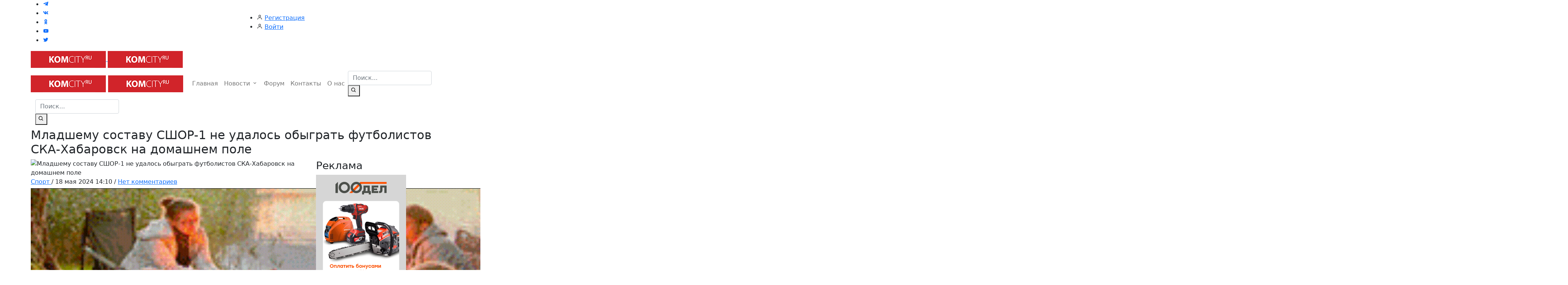

--- FILE ---
content_type: text/html; charset=UTF-8
request_url: https://kom.city/mladshemu-sostavu-sshor-1-ne-udalos-obygrat-futbolistov-ska-habarovsk-na-domashnem-pole/
body_size: 62005
content:
<!doctype html>
<html lang="ru" class="theme-light">
    <head>
        <!-- Required meta tags -->
        <meta charset="utf-8">
        <meta name="viewport" content="width=device-width, initial-scale=1, shrink-to-fit=no">
        <title>Komcity News</title>
        <meta name='robots' content='max-image-preview:large' />
	<style>img:is([sizes="auto" i], [sizes^="auto," i]) { contain-intrinsic-size: 3000px 1500px }</style>
	<!-- kom.city is managing ads with Advanced Ads 1.44.1 – https://wpadvancedads.com/ --><!--noptimize--><script id="advads-ready">
			window.advanced_ads_ready=function(e,a){a=a||"complete";var d=function(e){return"interactive"===a?"loading"!==e:"complete"===e};d(document.readyState)?e():document.addEventListener("readystatechange",(function(a){d(a.target.readyState)&&e()}),{once:"interactive"===a})},window.advanced_ads_ready_queue=window.advanced_ads_ready_queue||[];		</script>
		<!--/noptimize--><link rel='stylesheet' id='mec-select2-style-css' href='https://kom.city/wp-content/plugins/modern-events-calendar/assets/packages/select2/select2.min.css?ver=6.5.0' type='text/css' media='all' />
<link rel='stylesheet' id='mec-font-icons-css' href='https://kom.city/wp-content/cache/autoptimize/css/autoptimize_single_101821013a4b0bb1d847779d283d1107.css?ver=6.8.3' type='text/css' media='all' />
<link rel='stylesheet' id='mec-frontend-style-css' href='https://kom.city/wp-content/plugins/modern-events-calendar/assets/css/frontend.min.css?ver=6.5.0' type='text/css' media='all' />
<link rel='stylesheet' id='mec-tooltip-style-css' href='https://kom.city/wp-content/cache/autoptimize/css/autoptimize_single_b15ef24270546e5fe896d3ea387ea134.css?ver=6.8.3' type='text/css' media='all' />
<link rel='stylesheet' id='mec-tooltip-shadow-style-css' href='https://kom.city/wp-content/plugins/modern-events-calendar/assets/packages/tooltip/tooltipster-sideTip-shadow.min.css?ver=6.8.3' type='text/css' media='all' />
<link rel='stylesheet' id='featherlight-css' href='https://kom.city/wp-content/cache/autoptimize/css/autoptimize_single_513382a9289a46f26896cd7c42ae34dc.css?ver=6.8.3' type='text/css' media='all' />
<link rel='stylesheet' id='mec-google-fonts-css' href='//fonts.googleapis.com/css?family=Montserrat%3A400%2C700%7CRoboto%3A100%2C300%2C400%2C700&#038;ver=6.8.3' type='text/css' media='all' />
<link rel='stylesheet' id='mec-lity-style-css' href='https://kom.city/wp-content/plugins/modern-events-calendar/assets/packages/lity/lity.min.css?ver=6.8.3' type='text/css' media='all' />
<link rel='stylesheet' id='mec-general-calendar-style-css' href='https://kom.city/wp-content/cache/autoptimize/css/autoptimize_single_9c09f8356a1ddbda358fb71fd0a2bdfc.css?ver=6.8.3' type='text/css' media='all' />
<link rel='stylesheet' id='wp-block-library-css' href='https://kom.city/wp-includes/css/dist/block-library/style.min.css?ver=6.8.3' type='text/css' media='all' />
<style id='classic-theme-styles-inline-css' type='text/css'>
/*! This file is auto-generated */
.wp-block-button__link{color:#fff;background-color:#32373c;border-radius:9999px;box-shadow:none;text-decoration:none;padding:calc(.667em + 2px) calc(1.333em + 2px);font-size:1.125em}.wp-block-file__button{background:#32373c;color:#fff;text-decoration:none}
</style>
<link rel='stylesheet' id='bp-login-form-block-css' href='https://kom.city/wp-content/plugins/buddypress/bp-core/css/blocks/login-form.min.css?ver=11.2.0' type='text/css' media='all' />
<link rel='stylesheet' id='bp-member-block-css' href='https://kom.city/wp-content/plugins/buddypress/bp-members/css/blocks/member.min.css?ver=11.2.0' type='text/css' media='all' />
<link rel='stylesheet' id='bp-members-block-css' href='https://kom.city/wp-content/plugins/buddypress/bp-members/css/blocks/members.min.css?ver=11.2.0' type='text/css' media='all' />
<link rel='stylesheet' id='bp-dynamic-members-block-css' href='https://kom.city/wp-content/plugins/buddypress/bp-members/css/blocks/dynamic-members.min.css?ver=11.2.0' type='text/css' media='all' />
<link rel='stylesheet' id='bp-latest-activities-block-css' href='https://kom.city/wp-content/plugins/buddypress/bp-activity/css/blocks/latest-activities.min.css?ver=11.2.0' type='text/css' media='all' />
<link rel='stylesheet' id='bp-friends-block-css' href='https://kom.city/wp-content/plugins/buddypress/bp-friends/css/blocks/friends.min.css?ver=11.2.0' type='text/css' media='all' />
<link rel='stylesheet' id='bp-group-block-css' href='https://kom.city/wp-content/plugins/buddypress/bp-groups/css/blocks/group.min.css?ver=11.2.0' type='text/css' media='all' />
<link rel='stylesheet' id='bp-groups-block-css' href='https://kom.city/wp-content/plugins/buddypress/bp-groups/css/blocks/groups.min.css?ver=11.2.0' type='text/css' media='all' />
<link rel='stylesheet' id='bp-dynamic-groups-block-css' href='https://kom.city/wp-content/plugins/buddypress/bp-groups/css/blocks/dynamic-groups.min.css?ver=11.2.0' type='text/css' media='all' />
<link rel='stylesheet' id='bp-sitewide-notices-block-css' href='https://kom.city/wp-content/plugins/buddypress/bp-messages/css/blocks/sitewide-notices.min.css?ver=11.2.0' type='text/css' media='all' />
<link rel='stylesheet' id='panorama-image-360-style-css' href='https://kom.city/wp-content/cache/autoptimize/css/autoptimize_single_fd3cefe1949df83dade335e7bd68f293.css?ver=1.0.0' type='text/css' media='all' />
<link rel='stylesheet' id='panorama-image-3d-style-css' href='https://kom.city/wp-content/cache/autoptimize/css/autoptimize_single_1ddf587d1035bd5154ef14aa5aa5a9da.css?ver=1.0.0' type='text/css' media='all' />
<link rel='stylesheet' id='panorama-video-style-css' href='https://kom.city/wp-content/cache/autoptimize/css/autoptimize_single_9173e3764bb898afecc9b28599bbac87.css?ver=1.0.0' type='text/css' media='all' />
<link rel='stylesheet' id='panorama-video-360-style-css' href='https://kom.city/wp-content/cache/autoptimize/css/autoptimize_single_2e2ffb119221eed616fec89642e79d9d.css?ver=1.0.0' type='text/css' media='all' />
<link rel='stylesheet' id='panorama-google-street-style-css' href='https://kom.city/wp-content/cache/autoptimize/css/autoptimize_single_2d431fcb232b53e031d3277595f77104.css?ver=1.0.0' type='text/css' media='all' />
<style id='panorama-gallery-style-inline-css' type='text/css'>
#gallery-container{display:flex;flex-wrap:wrap;margin-bottom:4px;width:100%;height:100%;gap:10px;.photo{width:auto;min-width:317px;background:#ccc;background-size:cover;height:200px;border-radius:3px;overflow:hidden;cursor:pointer}}.bppiv_panorama{position:relative}.bppiv_panorama .title{width:100%;height:80px;line-height:80px;text-align:center;font-size:24px}#panorama-container{position:fixed;display:flex;width:calc(100vw - 17px);max-width:200vw;height:100%;top:0;left:0;background:white;transform:scale(0, 0);opacity:0;transition:all .5s ease-out;z-index:999}#panorama-container.open{opacity:1;transform:scale(1, 1)}.bppiv_panorama .photo{flex-grow:1;width:360px;height:240px;background-size:cover;margin:4px;border:1px solid #ccc;cursor:pointer;overflow:hidden}.bppiv_panorama .photo:hover{border-color:#000}#bppiv-progress-bar{position:fixed;top:0;width:0;height:5px;background-color:#fff;transition:opacity .5s ease}.bppiv_panorama .close{width:44px;height:44px;position:absolute;right:11%;margin-top:50px;cursor:pointer}.bppiv_panorama .close>i{color:#fff;font-size:44px}.bppiv_panorama .close .close-icon{color:#fff;font-size:40px;margin-top:45px;svg{background-color:rgb(53, 18, 53);border-radius:50%;padding:10px}}#bppiv-main-container{width:79%;height:80%;margin:0 auto;align-self:center;background-color:#000;.panolens-canvas{width:1516px !important}}.pan_loadMore{border:none;width:200px;display:flex;justify-content:center;cursor:pointer;background:#000;margin:30px auto;padding:7px 15px;color:#fff;font-size:14px;text-transform:capitalize;border-radius:3px;transition:all .5s ease-in}.item-badge{background:rgba(0, 0, 0, 0.7);color:#fff;padding:3px 5px;transform:rotate(-44deg);width:137px;height:43px;display:flex;justify-content:center;position:relative;left:-53px;top:-9px;position:relative;align-items:last baseline;font-size:14px;text-transform:capitalize;font-weight:normal}.bppiv_panorama{width:600px;height:400px}.pnlm-about-msg{display:none !important}.bppiv_panorama_video2{max-width:100%;position:relative}.bppiv_panorama_video2 video{max-width:100%;width:100%}@media only screen and (min-width: 768px)and (max-width: 1024px){.bppiv_panorama .close{right:1%;margin-top:140px}#bppiv-main-container{width:100%;height:50%;.panolens-canvas{width:100% !important}}}@media only screen and (max-width: 767px){.bppiv_panorama .close{right:2%;margin-top:140px}#bppiv-main-container{width:100%;height:50%;.panolens-canvas{width:100% !important}}}
.wp-block-panorama-gallery{box-sizing:border-box}.wp-block-panorama-gallery *{box-sizing:border-box}.wp-block-panorama-gallery .bBlocksGalleryViewer{display:flex;flex-direction:column}.wp-block-panorama-gallery .bBlocksGalleryViewer .panoramaGalleryViewer{overflow:hidden}.wp-block-panorama-gallery .bBlocksGalleryViewer .panoramaGalleryViewer .panolens-canvas{width:100% !important;height:100% !important}.wp-block-panorama-gallery .icon{font-style:inherit}

</style>
<link rel='stylesheet' id='panorama-tour-style-css' href='https://kom.city/wp-content/cache/autoptimize/css/autoptimize_single_3fc590376dc08fbf4ef7d37d0ee71c41.css?ver=1.0.0' type='text/css' media='all' />
<link rel='stylesheet' id='bpgb-panorama-style-css' href='https://kom.city/wp-content/cache/autoptimize/css/autoptimize_single_8cb5cb04ae8b144878b3374b237dc65c.css?ver=6.8.3' type='text/css' media='all' />
<link rel='stylesheet' id='panorama-virtual-tour-style-css' href='https://kom.city/wp-content/cache/autoptimize/css/autoptimize_single_1149d4cdb3849a79b910d8b4db2d1c62.css?ver=1.0.0' type='text/css' media='all' />
<style id='psb-product-spot-style-inline-css' type='text/css'>
.wp-block-psb-product-spot{box-sizing:border-box}.wp-block-psb-product-spot *{box-sizing:border-box}.wp-block-psb-product-spot .productSpotWrapper{width:100%;display:flex}.wp-block-psb-product-spot .productSpotWrapper .productSpot{min-width:250px}.wp-block-psb-product-spot .productSpotWrapper .productSpot .image{width:100%;height:auto;display:block}.wp-block-psb-product-spot .productSpotWrapper .productSpot .hotspot{position:absolute;display:flex;align-items:center;justify-content:center;cursor:pointer;transform:translate(-12px, -12px);z-index:1;transition:box-shadow .3s ease;left:0;top:0}.wp-block-psb-product-spot .productSpotWrapper .productSpot .hotspot.activeHotspot{z-index:10;box-shadow:0 0 0 6px rgba(0,0,0,.2)}.wp-block-psb-product-spot .productSpotWrapper .productSpot .hotspot .icon svg{display:flex;justify-content:center;align-items:center}.wp-block-psb-product-spot .productSpotWrapper .productSpot .hotspot .deleteIcon{display:none;position:absolute;top:-12px;right:-12px;background:red;color:#fff;border-radius:50%;padding:0px 6px;font-size:10px;cursor:pointer}.wp-block-psb-product-spot .productSpotWrapper .productSpot .hotspot:hover .deleteIcon{display:block}.wp-block-psb-product-spot .productSpotWrapper .productSpot .simple{position:relative}.wp-block-psb-product-spot .productSpotWrapper .productSpot .simpleInfo{margin-top:15px;box-shadow:0 2px 6px rgba(0,0,0,.1);z-index:5;animation:fade-in .3s ease-in-out}.wp-block-psb-product-spot .productSpotWrapper .productSpot .simpleInfo .title{margin:0}@keyframes fade-in{from{opacity:0;transform:translateY(6px)}to{opacity:1;transform:translateY(0)}}.wp-block-psb-product-spot .productSpotWrapper .productSpot .sidePanel{position:relative;gap:24px;display:grid;grid-template-columns:minmax(390px, 3fr) minmax(260px, 2fr);max-width:100%}@media only screen and (max-width: 674px){.wp-block-psb-product-spot .productSpotWrapper .productSpot .sidePanel{grid-template-columns:1fr}}.wp-block-psb-product-spot .productSpotWrapper .productSpot .sidePanel .imageAndHotspot{height:-moz-max-content;height:max-content;max-width:100%;position:relative}@media(max-width: 1023px){.wp-block-psb-product-spot .productSpotWrapper .productSpot .sidePanel .imageAndHotspot{width:100%}}.wp-block-psb-product-spot .productSpotWrapper .productSpot .sidePanel .infoBox{max-width:100%;height:100%;overflow-y:auto;padding:0px}@media(max-width: 1023px){.wp-block-psb-product-spot .productSpotWrapper .productSpot .sidePanel .infoBox{width:100%}}.wp-block-psb-product-spot .productSpotWrapper .productSpot .sidePanel .infoBox .info{box-shadow:0px 2px 6px rgba(0,0,0,.01);height:100%;overflow:hidden;display:flex;flex-direction:column}.wp-block-psb-product-spot .productSpotWrapper .productSpot .sidePanel .infoBox .info .title{border-bottom:1px solid #e5e7eb;padding-bottom:8px}.wp-block-psb-product-spot .productSpotWrapper .productSpot .sidePanel .infoBox .info .desc{line-height:1.5}.wp-block-psb-product-spot .productSpotWrapper .productSpot .sidePanel .infoBox .info .noHotspot{font-family:"inter";text-align:center}.wp-block-psb-product-spot .productSpotWrapper .productSpot .sidePanel .infoBox .info .btnGroup{display:grid;grid-auto-rows:55px;grid-auto-flow:row;margin-top:20px;overflow-y:auto;flex:1}.wp-block-psb-product-spot .productSpotWrapper .productSpot .sidePanel .infoBox .info .btnGroup .indexBtn{aspect-ratio:1;border:none;outline:none;font-weight:bold;cursor:pointer;transition:background-color .2s ease;display:flex;justify-content:center;align-items:center;padding:0}.wp-block-psb-product-spot .productSpotWrapper .productSpot .sidePanel .infoBox .info .btnGroup .indexBtn.activeIdx{box-shadow:none}.wp-block-psb-product-spot .productSpotWrapper .productSpot .tippy{position:relative}.wp-block-psb-product-spot .productSpotWrapper .productSpot .tippy .tippy-box[data-theme~=hotspot]{background-color:#0c50d8;width:300px;min-width:200px;box-shadow:0 4px 10px rgba(0,0,0,.2);z-index:20}.wp-block-psb-product-spot .productSpotWrapper .productSpot .tippy .tippy-box[data-theme~=hotspot] .title{margin-bottom:4px}
.tippy-box[data-animation=fade][data-state=hidden]{opacity:0}[data-tippy-root]{max-width:calc(100vw - 10px)}.tippy-box{position:relative;background-color:#333;color:#fff;border-radius:4px;font-size:14px;line-height:1.4;white-space:normal;outline:0;transition-property:transform,visibility,opacity}.tippy-box[data-placement^=top]>.tippy-arrow{bottom:0}.tippy-box[data-placement^=top]>.tippy-arrow:before{bottom:-7px;left:0;border-width:8px 8px 0;border-top-color:initial;transform-origin:center top}.tippy-box[data-placement^=bottom]>.tippy-arrow{top:0}.tippy-box[data-placement^=bottom]>.tippy-arrow:before{top:-7px;left:0;border-width:0 8px 8px;border-bottom-color:initial;transform-origin:center bottom}.tippy-box[data-placement^=left]>.tippy-arrow{right:0}.tippy-box[data-placement^=left]>.tippy-arrow:before{border-width:8px 0 8px 8px;border-left-color:initial;right:-7px;transform-origin:center left}.tippy-box[data-placement^=right]>.tippy-arrow{left:0}.tippy-box[data-placement^=right]>.tippy-arrow:before{left:-7px;border-width:8px 8px 8px 0;border-right-color:initial;transform-origin:center right}.tippy-box[data-inertia][data-state=visible]{transition-timing-function:cubic-bezier(0.54, 1.5, 0.38, 1.11)}.tippy-arrow{width:16px;height:16px;color:#333}.tippy-arrow:before{content:"";position:absolute;border-color:transparent;border-style:solid}.tippy-content{position:relative;padding:5px 9px;z-index:1}

</style>
<link rel='stylesheet' id='videojs-css' href='https://kom.city/wp-content/plugins/panorama/public/assets/css/lib/video-js.min.css?ver=1.4.1' type='text/css' media='all' />
<link rel='stylesheet' id='videojs-vr-css' href='https://kom.city/wp-content/cache/autoptimize/css/autoptimize_single_4998718e1534d39c550e8068dc63352c.css?ver=1.4.1' type='text/css' media='all' />
<link rel='stylesheet' id='bppiv-pannellum-css-css' href='https://kom.city/wp-content/plugins/panorama/public/assets/css/library/pannellum.min.css?ver=2.5.6' type='text/css' media='all' />
<link rel='stylesheet' id='bbp-default-css' href='https://kom.city/wp-content/plugins/bbpress/templates/default/css/bbpress.min.css?ver=2.6.14' type='text/css' media='all' />
<link rel='stylesheet' id='bp-legacy-css-css' href='https://kom.city/wp-content/plugins/buddypress/bp-templates/bp-legacy/css/buddypress.min.css?ver=11.2.0' type='text/css' media='screen' />
<link rel='stylesheet' id='wp-polls-css' href='https://kom.city/wp-content/cache/autoptimize/css/autoptimize_single_e619fed4db9cedec2065f006d5b63713.css?ver=2.77.3' type='text/css' media='all' />
<style id='wp-polls-inline-css' type='text/css'>
.wp-polls .pollbar {
	margin: 1px;
	font-size: 1px;
	line-height: 3px;
	height: 3px;
	background: #D1242A;
	border: 1px solid #D1242A;
}

</style>
<link rel='stylesheet' id='wordpress-popular-posts-css-css' href='https://kom.city/wp-content/cache/autoptimize/css/autoptimize_single_cff4a50b569f9d814cfe56378d2d03f7.css?ver=6.1.3' type='text/css' media='all' />
<link rel='stylesheet' id='bootstrapcss-css' href='https://kom.city/wp-content/themes/komcity/css/bootstrap.min.css' type='text/css' media='all' />
<link rel='stylesheet' id='animatecss-css' href='https://kom.city/wp-content/themes/komcity/css/animate.min.css' type='text/css' media='all' />
<link rel='stylesheet' id='meanmenucss-css' href='https://kom.city/wp-content/cache/autoptimize/css/autoptimize_single_6564414d3ac45f4d46c0dc35e830b08f.css' type='text/css' media='all' />
<link rel='stylesheet' id='boxiconscss-css' href='https://kom.city/wp-content/themes/komcity/css/boxicons.min.css' type='text/css' media='all' />
<link rel='stylesheet' id='carouselcss-css' href='https://kom.city/wp-content/themes/komcity/css/owl.carousel.min.css' type='text/css' media='all' />
<link rel='stylesheet' id='owlthemedefaultcss-css' href='https://kom.city/wp-content/themes/komcity/css/owl.theme.default.min.css' type='text/css' media='all' />
<link rel='stylesheet' id='magnific-popupcss-css' href='https://kom.city/wp-content/themes/komcity/css/magnific-popup.min.css' type='text/css' media='all' />
<link rel='stylesheet' id='stylecss-css' href='https://kom.city/wp-content/cache/autoptimize/css/autoptimize_single_3e4a8851d5153683b5ff409eb1b639e0.css' type='text/css' media='all' />
<link rel='stylesheet' id='darkcss-css' href='https://kom.city/wp-content/cache/autoptimize/css/autoptimize_single_3809ea888113bb46fbf76ebc3656e9bb.css' type='text/css' media='all' />
<link rel='stylesheet' id='responsivecss-css' href='https://kom.city/wp-content/cache/autoptimize/css/autoptimize_single_ffcc327aaba0a1bd636b5b3f351cc52d.css' type='text/css' media='all' />
<link rel='stylesheet' id='myStyleSheets-css' href='https://kom.city/wp-content/cache/autoptimize/css/autoptimize_single_ce0e3141488c422de3e3933ee2177d19.css?ver=5.0.3' type='text/css' media='all' />
<script defer type="text/javascript" src="https://kom.city/wp-content/themes/komcity/js/jquery.min.js" id="jquery-js"></script>
<script defer type="text/javascript" src="https://kom.city/wp-content/cache/autoptimize/js/autoptimize_single_f6b979c2e2278efe1285ad9e77872ff0.js?ver=6.8.3" id="validate-script-js"></script>
<script defer id="ajax-auth-script-js-extra" src="[data-uri]"></script>
<script defer type="text/javascript" src="https://kom.city/wp-content/cache/autoptimize/js/autoptimize_single_f69428c6ddb5ad9e4150938cf61905c2.js?ver=6.8.3" id="ajax-auth-script-js"></script>
<script defer type="text/javascript" src="https://kom.city/wp-content/cache/autoptimize/js/autoptimize_single_6a266aaa5ae7cafbf7a1567d9d22e658.js?ver=6.5.0" id="mec-general-calendar-script-js"></script>
<script defer id="mec-frontend-script-js-extra" src="[data-uri]"></script>
<script defer type="text/javascript" src="https://kom.city/wp-content/cache/autoptimize/js/autoptimize_single_da113dac2f72b2cbf9ffa97ba96b29d8.js?ver=6.5.0" id="mec-frontend-script-js"></script>
<script defer type="text/javascript" src="https://kom.city/wp-content/cache/autoptimize/js/autoptimize_single_4cb7742aec5206fee1e9bd3411a6316e.js?ver=6.5.0" id="mec-events-script-js"></script>
<script defer type="text/javascript" src="https://kom.city/wp-content/plugins/wp-yandex-metrika/assets/YmEc.min.js?ver=1.2.0" id="wp-yandex-metrika_YmEc-js"></script>
<script defer id="wp-yandex-metrika_YmEc-js-after" src="[data-uri]"></script>
<script defer type="text/javascript" src="https://kom.city/wp-content/plugins/wp-yandex-metrika/assets/frontend.min.js?ver=1.2.0" id="wp-yandex-metrika_frontend-js"></script>
<script defer id="bp-confirm-js-extra" src="[data-uri]"></script>
<script defer type="text/javascript" src="https://kom.city/wp-content/plugins/buddypress/bp-core/js/confirm.min.js?ver=11.2.0" id="bp-confirm-js"></script>
<script defer type="text/javascript" src="https://kom.city/wp-content/plugins/buddypress/bp-core/js/widget-members.min.js?ver=11.2.0" id="bp-widget-members-js"></script>
<script defer type="text/javascript" src="https://kom.city/wp-content/plugins/buddypress/bp-core/js/jquery-query.min.js?ver=11.2.0" id="bp-jquery-query-js"></script>
<script defer type="text/javascript" src="https://kom.city/wp-content/plugins/buddypress/bp-core/js/vendor/jquery-cookie.min.js?ver=11.2.0" id="bp-jquery-cookie-js"></script>
<script defer type="text/javascript" src="https://kom.city/wp-content/plugins/buddypress/bp-core/js/vendor/jquery-scroll-to.min.js?ver=11.2.0" id="bp-jquery-scroll-to-js"></script>
<script defer id="bp-legacy-js-js-extra" src="[data-uri]"></script>
<script defer type="text/javascript" src="https://kom.city/wp-content/plugins/buddypress/bp-templates/bp-legacy/js/buddypress.min.js?ver=11.2.0" id="bp-legacy-js-js"></script>
<script type="application/json" id="wpp-json">
/* <![CDATA[ */
{"sampling_active":0,"sampling_rate":100,"ajax_url":"https:\/\/kom.city\/wp-json\/wordpress-popular-posts\/v1\/popular-posts","api_url":"https:\/\/kom.city\/wp-json\/wordpress-popular-posts","ID":100014469,"token":"e070f6f3a5","lang":0,"debug":0}
/* ]]> */
</script>
<script defer type="text/javascript" src="https://kom.city/wp-content/plugins/wordpress-popular-posts/assets/js/wpp.min.js?ver=6.1.3" id="wpp-js-js"></script>
<script defer id="advanced-ads-advanced-js-js-extra" src="[data-uri]"></script>
<script defer type="text/javascript" src="https://kom.city/wp-content/plugins/advanced-ads/public/assets/js/advanced.min.js?ver=1.44.1" id="advanced-ads-advanced-js-js"></script>
<link rel="canonical" href="https://kom.city/mladshemu-sostavu-sshor-1-ne-udalos-obygrat-futbolistov-ska-habarovsk-na-domashnem-pole/" />

	<script defer src="[data-uri]"></script>

<!-- start Simple Custom CSS and JS -->
<!-- Add HTML code to the header or the footer.

For example, you can use the following code for loading the jQuery library from Google CDN:
<script src="https://ajax.googleapis.com/ajax/libs/jquery/3.7.1/jquery.min.js"></script>

or the following one for loading the Bootstrap library from jsDelivr:
<link href="https://cdn.jsdelivr.net/npm/bootstrap@5.3.2/dist/css/bootstrap.min.css" rel="stylesheet" integrity="sha384-T3c6CoIi6uLrA9TneNEoa7RxnatzjcDSCmG1MXxSR1GAsXEV/Dwwykc2MPK8M2HN" crossorigin="anonymous">

-- End of the comment --> 

<!-- Yandex.RTB -->
<script defer src="[data-uri]"></script>
<script src="https://yandex.ru/ads/system/context.js" async></script>
<!-- Gnezdo -->
<script src='https://news.2xclick.ru/loader.js' async></script>

<!-- end Simple Custom CSS and JS -->
<script defer src="[data-uri]"></script><meta name="verification" content="f612c7d25f5690ad41496fcfdbf8d1" />            <style id="wpp-loading-animation-styles">@-webkit-keyframes bgslide{from{background-position-x:0}to{background-position-x:-200%}}@keyframes bgslide{from{background-position-x:0}to{background-position-x:-200%}}.wpp-widget-placeholder,.wpp-widget-block-placeholder{margin:0 auto;width:60px;height:3px;background:#dd3737;background:linear-gradient(90deg,#dd3737 0%,#571313 10%,#dd3737 100%);background-size:200% auto;border-radius:3px;-webkit-animation:bgslide 1s infinite linear;animation:bgslide 1s infinite linear}</style>
            <!-- Analytics by WP Statistics v14.6.3 - https://wp-statistics.com/ -->
<script defer src="[data-uri]"></script>
		<meta name="generator" content="Elementor 3.14.1; features: e_dom_optimization, e_optimized_assets_loading, e_optimized_css_loading, a11y_improvements, additional_custom_breakpoints; settings: css_print_method-external, google_font-enabled, font_display-swap">
<style type="text/css">.recentcomments a{display:inline !important;padding:0 !important;margin:0 !important;}</style>        <!-- Yandex.Metrica counter -->
        <script defer src="[data-uri]"></script>
        <!-- /Yandex.Metrica counter -->
        <link rel="icon" href="https://kom.city/wp-content/uploads/2023/01/cropped-favicon-32x32.png?v=1674621463" sizes="32x32" />
<link rel="icon" href="https://kom.city/wp-content/uploads/2023/01/cropped-favicon-192x192.png?v=1674621463" sizes="192x192" />
<link rel="apple-touch-icon" href="https://kom.city/wp-content/uploads/2023/01/cropped-favicon-180x180.png?v=1674621463" />
<meta name="msapplication-TileImage" content="https://kom.city/wp-content/uploads/2023/01/cropped-favicon-270x270.png?v=1674621463" />
		<style type="text/css" id="wp-custom-css">
			.bbp-reply-content p {
    font-weight: normal;
}

/*.bbp-reply-content f, 
.bbp-reply-content p f{
    font-weight: bold;
}*/

.bbp-reply-content blockquote p, .bbp-reply-content blockquote, .bbp-reply-content{
	font-size: 14px !important;
	text-align: left;
	margin-left: 3%;
	line-height: 1.6;
}

/* WP Gallery from single page */
.single-post .wp-block-gallery-3, .is-layout-flex {
    display: flex;
    flex-wrap: wrap;
}

.advads-cherdak {
	  margin-left: auto;
    margin-right: auto;
    text-align: center;
    margin-bottom: 0px;
}

.mt-50 {
    margin-top: 0px;
}

.google-auto-placed {
	visibility: hidden;
}		</style>
		<style type="text/css">.mec-wrap, .mec-wrap div:not([class^="elementor-"]), .lity-container, .mec-wrap h1, .mec-wrap h2, .mec-wrap h3, .mec-wrap h4, .mec-wrap h5, .mec-wrap h6, .entry-content .mec-wrap h1, .entry-content .mec-wrap h2, .entry-content .mec-wrap h3, .entry-content .mec-wrap h4, .entry-content .mec-wrap h5, .entry-content .mec-wrap h6, .mec-wrap .mec-totalcal-box input[type="submit"], .mec-wrap .mec-totalcal-box .mec-totalcal-view span, .mec-agenda-event-title a, .lity-content .mec-events-meta-group-booking select, .lity-content .mec-book-ticket-variation h5, .lity-content .mec-events-meta-group-booking input[type="number"], .lity-content .mec-events-meta-group-booking input[type="text"], .lity-content .mec-events-meta-group-booking input[type="email"],.mec-organizer-item a, .mec-single-event .mec-events-meta-group-booking ul.mec-book-tickets-container li.mec-book-ticket-container label { font-family: "Montserrat", -apple-system, BlinkMacSystemFont, "Segoe UI", Roboto, sans-serif;}.mec-event-content p, .mec-search-bar-result .mec-event-detail{ font-family: Roboto, sans-serif;} .mec-wrap .mec-totalcal-box input, .mec-wrap .mec-totalcal-box select, .mec-checkboxes-search .mec-searchbar-category-wrap, .mec-wrap .mec-totalcal-box .mec-totalcal-view span { font-family: "Roboto", Helvetica, Arial, sans-serif; }.mec-event-grid-modern .event-grid-modern-head .mec-event-day, .mec-event-list-minimal .mec-time-details, .mec-event-list-minimal .mec-event-detail, .mec-event-list-modern .mec-event-detail, .mec-event-grid-minimal .mec-time-details, .mec-event-grid-minimal .mec-event-detail, .mec-event-grid-simple .mec-event-detail, .mec-event-cover-modern .mec-event-place, .mec-event-cover-clean .mec-event-place, .mec-calendar .mec-event-article .mec-localtime-details div, .mec-calendar .mec-event-article .mec-event-detail, .mec-calendar.mec-calendar-daily .mec-calendar-d-top h2, .mec-calendar.mec-calendar-daily .mec-calendar-d-top h3, .mec-toggle-item-col .mec-event-day, .mec-weather-summary-temp { font-family: "Roboto", sans-serif; } .mec-fes-form, .mec-fes-list, .mec-fes-form input, .mec-event-date .mec-tooltip .box, .mec-event-status .mec-tooltip .box, .ui-datepicker.ui-widget, .mec-fes-form button[type="submit"].mec-fes-sub-button, .mec-wrap .mec-timeline-events-container p, .mec-wrap .mec-timeline-events-container h4, .mec-wrap .mec-timeline-events-container div, .mec-wrap .mec-timeline-events-container a, .mec-wrap .mec-timeline-events-container span { font-family: -apple-system, BlinkMacSystemFont, "Segoe UI", Roboto, sans-serif !important; }.mec-event-grid-minimal .mec-modal-booking-button:hover, .mec-events-timeline-wrap .mec-organizer-item a, .mec-events-timeline-wrap .mec-organizer-item:after, .mec-events-timeline-wrap .mec-shortcode-organizers i, .mec-timeline-event .mec-modal-booking-button, .mec-wrap .mec-map-lightbox-wp.mec-event-list-classic .mec-event-date, .mec-timetable-t2-col .mec-modal-booking-button:hover, .mec-event-container-classic .mec-modal-booking-button:hover, .mec-calendar-events-side .mec-modal-booking-button:hover, .mec-event-grid-yearly  .mec-modal-booking-button, .mec-events-agenda .mec-modal-booking-button, .mec-event-grid-simple .mec-modal-booking-button, .mec-event-list-minimal  .mec-modal-booking-button:hover, .mec-timeline-month-divider,  .mec-wrap.colorskin-custom .mec-totalcal-box .mec-totalcal-view span:hover,.mec-wrap.colorskin-custom .mec-calendar.mec-event-calendar-classic .mec-selected-day,.mec-wrap.colorskin-custom .mec-color, .mec-wrap.colorskin-custom .mec-event-sharing-wrap .mec-event-sharing > li:hover a, .mec-wrap.colorskin-custom .mec-color-hover:hover, .mec-wrap.colorskin-custom .mec-color-before *:before ,.mec-wrap.colorskin-custom .mec-widget .mec-event-grid-classic.owl-carousel .owl-nav i,.mec-wrap.colorskin-custom .mec-event-list-classic a.magicmore:hover,.mec-wrap.colorskin-custom .mec-event-grid-simple:hover .mec-event-title,.mec-wrap.colorskin-custom .mec-single-event .mec-event-meta dd.mec-events-event-categories:before,.mec-wrap.colorskin-custom .mec-single-event-date:before,.mec-wrap.colorskin-custom .mec-single-event-time:before,.mec-wrap.colorskin-custom .mec-events-meta-group.mec-events-meta-group-venue:before,.mec-wrap.colorskin-custom .mec-calendar .mec-calendar-side .mec-previous-month i,.mec-wrap.colorskin-custom .mec-calendar .mec-calendar-side .mec-next-month:hover,.mec-wrap.colorskin-custom .mec-calendar .mec-calendar-side .mec-previous-month:hover,.mec-wrap.colorskin-custom .mec-calendar .mec-calendar-side .mec-next-month:hover,.mec-wrap.colorskin-custom .mec-calendar.mec-event-calendar-classic dt.mec-selected-day:hover,.mec-wrap.colorskin-custom .mec-infowindow-wp h5 a:hover, .colorskin-custom .mec-events-meta-group-countdown .mec-end-counts h3,.mec-calendar .mec-calendar-side .mec-next-month i,.mec-wrap .mec-totalcal-box i,.mec-calendar .mec-event-article .mec-event-title a:hover,.mec-attendees-list-details .mec-attendee-profile-link a:hover,.mec-wrap.colorskin-custom .mec-next-event-details li i, .mec-next-event-details i:before, .mec-marker-infowindow-wp .mec-marker-infowindow-count, .mec-next-event-details a,.mec-wrap.colorskin-custom .mec-events-masonry-cats a.mec-masonry-cat-selected,.lity .mec-color,.lity .mec-color-before :before,.lity .mec-color-hover:hover,.lity .mec-wrap .mec-color,.lity .mec-wrap .mec-color-before :before,.lity .mec-wrap .mec-color-hover:hover,.leaflet-popup-content .mec-color,.leaflet-popup-content .mec-color-before :before,.leaflet-popup-content .mec-color-hover:hover,.leaflet-popup-content .mec-wrap .mec-color,.leaflet-popup-content .mec-wrap .mec-color-before :before,.leaflet-popup-content .mec-wrap .mec-color-hover:hover, .mec-calendar.mec-calendar-daily .mec-calendar-d-table .mec-daily-view-day.mec-daily-view-day-active.mec-color, .mec-map-boxshow div .mec-map-view-event-detail.mec-event-detail i,.mec-map-boxshow div .mec-map-view-event-detail.mec-event-detail:hover,.mec-map-boxshow .mec-color,.mec-map-boxshow .mec-color-before :before,.mec-map-boxshow .mec-color-hover:hover,.mec-map-boxshow .mec-wrap .mec-color,.mec-map-boxshow .mec-wrap .mec-color-before :before,.mec-map-boxshow .mec-wrap .mec-color-hover:hover, .mec-choosen-time-message, .mec-booking-calendar-month-navigation .mec-next-month:hover, .mec-booking-calendar-month-navigation .mec-previous-month:hover, .mec-yearly-view-wrap .mec-agenda-event-title a:hover, .mec-yearly-view-wrap .mec-yearly-title-sec .mec-next-year i, .mec-yearly-view-wrap .mec-yearly-title-sec .mec-previous-year i, .mec-yearly-view-wrap .mec-yearly-title-sec .mec-next-year:hover, .mec-yearly-view-wrap .mec-yearly-title-sec .mec-previous-year:hover, .mec-av-spot .mec-av-spot-head .mec-av-spot-box span, .mec-wrap.colorskin-custom .mec-calendar .mec-calendar-side .mec-previous-month:hover .mec-load-month-link, .mec-wrap.colorskin-custom .mec-calendar .mec-calendar-side .mec-next-month:hover .mec-load-month-link, .mec-yearly-view-wrap .mec-yearly-title-sec .mec-previous-year:hover .mec-load-month-link, .mec-yearly-view-wrap .mec-yearly-title-sec .mec-next-year:hover .mec-load-month-link, .mec-skin-list-events-container .mec-data-fields-tooltip .mec-data-fields-tooltip-box ul .mec-event-data-field-item a, .mec-booking-shortcode .mec-event-ticket-name, .mec-booking-shortcode .mec-event-ticket-price, .mec-booking-shortcode .mec-ticket-variation-name, .mec-booking-shortcode .mec-ticket-variation-price, .mec-booking-shortcode label, .mec-booking-shortcode .nice-select, .mec-booking-shortcode input, .mec-booking-shortcode span.mec-book-price-detail-description, .mec-booking-shortcode .mec-ticket-name, .mec-booking-shortcode label.wn-checkbox-label, .mec-wrap.mec-cart table tr td a {color: #e53f51}.mec-skin-carousel-container .mec-event-footer-carousel-type3 .mec-modal-booking-button:hover, .mec-wrap.colorskin-custom .mec-event-sharing .mec-event-share:hover .event-sharing-icon,.mec-wrap.colorskin-custom .mec-event-grid-clean .mec-event-date,.mec-wrap.colorskin-custom .mec-event-list-modern .mec-event-sharing > li:hover a i,.mec-wrap.colorskin-custom .mec-event-list-modern .mec-event-sharing .mec-event-share:hover .mec-event-sharing-icon,.mec-wrap.colorskin-custom .mec-event-list-modern .mec-event-sharing li:hover a i,.mec-wrap.colorskin-custom .mec-calendar:not(.mec-event-calendar-classic) .mec-selected-day,.mec-wrap.colorskin-custom .mec-calendar .mec-selected-day:hover,.mec-wrap.colorskin-custom .mec-calendar .mec-calendar-row  dt.mec-has-event:hover,.mec-wrap.colorskin-custom .mec-calendar .mec-has-event:after, .mec-wrap.colorskin-custom .mec-bg-color, .mec-wrap.colorskin-custom .mec-bg-color-hover:hover, .colorskin-custom .mec-event-sharing-wrap:hover > li, .mec-wrap.colorskin-custom .mec-totalcal-box .mec-totalcal-view span.mec-totalcalview-selected,.mec-wrap .flip-clock-wrapper ul li a div div.inn,.mec-wrap .mec-totalcal-box .mec-totalcal-view span.mec-totalcalview-selected,.event-carousel-type1-head .mec-event-date-carousel,.mec-event-countdown-style3 .mec-event-date,#wrap .mec-wrap article.mec-event-countdown-style1,.mec-event-countdown-style1 .mec-event-countdown-part3 a.mec-event-button,.mec-wrap .mec-event-countdown-style2,.mec-map-get-direction-btn-cnt input[type="submit"],.mec-booking button,span.mec-marker-wrap,.mec-wrap.colorskin-custom .mec-timeline-events-container .mec-timeline-event-date:before, .mec-has-event-for-booking.mec-active .mec-calendar-novel-selected-day, .mec-booking-tooltip.multiple-time .mec-booking-calendar-date.mec-active, .mec-booking-tooltip.multiple-time .mec-booking-calendar-date:hover, .mec-ongoing-normal-label, .mec-calendar .mec-has-event:after, .mec-event-list-modern .mec-event-sharing li:hover .telegram{background-color: #e53f51;}.mec-booking-tooltip.multiple-time .mec-booking-calendar-date:hover, .mec-calendar-day.mec-active .mec-booking-tooltip.multiple-time .mec-booking-calendar-date.mec-active{ background-color: #e53f51;}.mec-skin-carousel-container .mec-event-footer-carousel-type3 .mec-modal-booking-button:hover, .mec-timeline-month-divider, .mec-wrap.colorskin-custom .mec-single-event .mec-speakers-details ul li .mec-speaker-avatar a:hover img,.mec-wrap.colorskin-custom .mec-event-list-modern .mec-event-sharing > li:hover a i,.mec-wrap.colorskin-custom .mec-event-list-modern .mec-event-sharing .mec-event-share:hover .mec-event-sharing-icon,.mec-wrap.colorskin-custom .mec-event-list-standard .mec-month-divider span:before,.mec-wrap.colorskin-custom .mec-single-event .mec-social-single:before,.mec-wrap.colorskin-custom .mec-single-event .mec-frontbox-title:before,.mec-wrap.colorskin-custom .mec-calendar .mec-calendar-events-side .mec-table-side-day, .mec-wrap.colorskin-custom .mec-border-color, .mec-wrap.colorskin-custom .mec-border-color-hover:hover, .colorskin-custom .mec-single-event .mec-frontbox-title:before, .colorskin-custom .mec-single-event .mec-wrap-checkout h4:before, .colorskin-custom .mec-single-event .mec-events-meta-group-booking form > h4:before, .mec-wrap.colorskin-custom .mec-totalcal-box .mec-totalcal-view span.mec-totalcalview-selected,.mec-wrap .mec-totalcal-box .mec-totalcal-view span.mec-totalcalview-selected,.event-carousel-type1-head .mec-event-date-carousel:after,.mec-wrap.colorskin-custom .mec-events-masonry-cats a.mec-masonry-cat-selected, .mec-marker-infowindow-wp .mec-marker-infowindow-count, .mec-wrap.colorskin-custom .mec-events-masonry-cats a:hover, .mec-has-event-for-booking .mec-calendar-novel-selected-day, .mec-booking-tooltip.multiple-time .mec-booking-calendar-date.mec-active, .mec-booking-tooltip.multiple-time .mec-booking-calendar-date:hover, .mec-virtual-event-history h3:before, .mec-booking-tooltip.multiple-time .mec-booking-calendar-date:hover, .mec-calendar-day.mec-active .mec-booking-tooltip.multiple-time .mec-booking-calendar-date.mec-active, .mec-rsvp-form-box form > h4:before, .mec-wrap .mec-box-title::before, .mec-box-title::before  {border-color: #e53f51;}.mec-wrap.colorskin-custom .mec-event-countdown-style3 .mec-event-date:after,.mec-wrap.colorskin-custom .mec-month-divider span:before, .mec-calendar.mec-event-container-simple dl dt.mec-selected-day, .mec-calendar.mec-event-container-simple dl dt.mec-selected-day:hover{border-bottom-color:#e53f51;}.mec-wrap.colorskin-custom  article.mec-event-countdown-style1 .mec-event-countdown-part2:after{border-color: transparent transparent transparent #e53f51;}.mec-wrap.colorskin-custom .mec-box-shadow-color { box-shadow: 0 4px 22px -7px #e53f51;}.mec-events-timeline-wrap .mec-shortcode-organizers, .mec-timeline-event .mec-modal-booking-button, .mec-events-timeline-wrap:before, .mec-wrap.colorskin-custom .mec-timeline-event-local-time, .mec-wrap.colorskin-custom .mec-timeline-event-time ,.mec-wrap.colorskin-custom .mec-timeline-event-location,.mec-choosen-time-message { background: rgba(229,63,81,.11);}.mec-wrap.colorskin-custom .mec-timeline-events-container .mec-timeline-event-date:after{ background: rgba(229,63,81,.3);}.mec-booking-shortcode button { box-shadow: 0 2px 2px rgba(229 63 81 / 27%);}.mec-booking-shortcode button.mec-book-form-back-button{ background-color: rgba(229 63 81 / 40%);}.mec-events-meta-group-booking-shortcode{ background: rgba(229,63,81,.14);}.mec-booking-shortcode label.wn-checkbox-label, .mec-booking-shortcode .nice-select,.mec-booking-shortcode input, .mec-booking-shortcode .mec-book-form-gateway-label input[type=radio]:before, .mec-booking-shortcode input[type=radio]:checked:before, .mec-booking-shortcode ul.mec-book-price-details li, .mec-booking-shortcode ul.mec-book-price-details{ border-color: rgba(229 63 81 / 27%) !important;}.mec-booking-shortcode input::-webkit-input-placeholder,.mec-booking-shortcode textarea::-webkit-input-placeholder{color: #e53f51}.mec-booking-shortcode input::-moz-placeholder,.mec-booking-shortcode textarea::-moz-placeholder{color: #e53f51}.mec-booking-shortcode input:-ms-input-placeholder,.mec-booking-shortcode textarea:-ms-input-placeholder {color: #e53f51}.mec-booking-shortcode input:-moz-placeholder,.mec-booking-shortcode textarea:-moz-placeholder {color: #e53f51}.mec-booking-shortcode label.wn-checkbox-label:after, .mec-booking-shortcode label.wn-checkbox-label:before, .mec-booking-shortcode input[type=radio]:checked:after{background-color: #e53f51}</style><style>
.ai-viewports                 {--ai: 1;}
.ai-viewport-3                { display: none !important;}
.ai-viewport-2                { display: none !important;}
.ai-viewport-1                { display: inherit !important;}
.ai-viewport-0                { display: none !important;}
@media (min-width: 768px) and (max-width: 979px) {
.ai-viewport-1                { display: none !important;}
.ai-viewport-2                { display: inherit !important;}
}
@media (max-width: 767px) {
.ai-viewport-1                { display: none !important;}
.ai-viewport-3                { display: inherit !important;}
}
.ai-rotate {position: relative;}
.ai-rotate-hidden {visibility: hidden;}
.ai-rotate-hidden-2 {position: absolute; top: 0; left: 0; width: 100%; height: 100%;}
.ai-list-data, .ai-ip-data, .ai-filter-check, .ai-fallback, .ai-list-block, .ai-list-block-ip, .ai-list-block-filter {visibility: hidden; position: absolute; width: 50%; height: 1px; top: -1000px; z-index: -9999; margin: 0px!important;}
.ai-list-data, .ai-ip-data, .ai-filter-check, .ai-fallback {min-width: 1px;}
</style>
        
        <link rel="icon" type="image/png" href="https://templates.envytheme.com/depan/default/assets/img/favicon.png">
    </head>
    <body>
        
        <div class="top-header-area">
            <div class="container">
                <div class="row align-items-center">
                    <div class="col-lg-6">

                                                                        <ul class="top-header-social">
                                                                                            <li>
                                    <a href="http://telegram.me/komcitynews" class="telegram" target="_blank">
                                                                                    <i class='bx bxl-telegram'></i>
                                                                            </a>
                                </li>
                                                                                            <li>
                                    <a href="https://vk.com/komcity_news" class="vk" target="_blank">
                                                                                    <i class='bx bxl-vk'></i>
                                                                            </a>
                                </li>
                                                                                            <li>
                                    <a href="https://ok.ru/komcity.news" class="ok-ru" target="_blank">
                                                                                    <i class="bx">
                                            <svg xmlns="http://www.w3.org/2000/svg" width="1em" height="1em" preserveAspectRatio="xMidYMid meet" viewBox="0 0 24 24"><path fill="currentColor" d="M11.986 12.341c-2.825 0-5.173-2.346-5.173-5.122C6.813 4.347 9.161 2 11.987 2c2.922 0 5.173 2.346 5.173 5.219a5.142 5.142 0 0 1-5.157 5.123l-.017-.001zm0-7.324c-1.196 0-2.106 1.005-2.106 2.203c0 1.196.91 2.106 2.107 2.106c1.245 0 2.107-.91 2.107-2.106c.001-1.199-.862-2.203-2.108-2.203zm2.06 11.586l2.923 2.825c.575.621.575 1.531 0 2.106c-.622.621-1.581.621-2.06 0l-2.922-2.873l-2.826 2.873c-.287.287-.671.43-1.103.43c-.335 0-.718-.144-1.054-.43c-.575-.575-.575-1.485 0-2.107l2.97-2.825a13.49 13.49 0 0 1-3.063-1.339c-.719-.383-.862-1.34-.479-2.059c.479-.718 1.341-.909 2.108-.43a6.62 6.62 0 0 0 6.897 0c.767-.479 1.676-.288 2.107.43c.432.719.239 1.675-.432 2.059c-.909.575-1.963 1.006-3.065 1.341l-.001-.001z"/></svg>
                                            </i>
                                                                            </a>
                                </li>
                                                                                            <li>
                                    <a href="https://www.youtube.com/channel/UC04pz6N9VPxzp9krA6eYHqQ" class="youtube" target="_blank">
                                                                                    <i class='bx bxl-youtube'></i>
                                                                            </a>
                                </li>
                                                                                            <li>
                                    <a href="https://twitter.com/KomcityNews" class="twitter" target="_blank">
                                                                                    <i class='bx bxl-twitter'></i>
                                                                            </a>
                                </li>
                             
                        </ul>
                                            </div>
                    <div class="col-lg-6">
                        <ul class="top-header-others">
                                                            <li>
                                    <i class='bx bx-user'></i>
                                    <a href="https://kom.city/registracziya/">Регистрация</a>
                                </li>
                                <li>
                                    <i class='bx bx-user'></i>
                                    <a href="https://kom.city/vhod/">Войти</a>
                                </li>
                                                    </ul>
                    </div>
                </div>
            </div>
        </div>
        <!-- End Top Header Area -->
        <!-- Start Navbar Area -->
        <div class="navbar-area">
            <div class="main-responsive-nav">
                <div class="container">
                    <div class="main-responsive-menu">
                        <div class="logo">
                            <a href="/">
                                <img src="https://kom.city/wp-content/themes/komcity/images/logo.png" class="black-logo" alt="image">
                                <img src="https://kom.city/wp-content/themes/komcity/images/logo.png" class="white-logo" alt="image">
                            </a>
                        </div>
                    </div>
                </div>
            </div>
            <div class="main-navbar mt-50">
                <div class="container">
                    <nav class="navbar navbar-expand-md navbar-light">
                        <a class="navbar-brand" href="/">
                            <img src="https://kom.city/wp-content/themes/komcity/images/logo.png" class="black-logo" alt="image">
                            <img src="https://kom.city/wp-content/themes/komcity/images/logo.png" class="white-logo" alt="image">
                        </a>
                        <div class="collapse navbar-collapse mean-menu" id="navbarSupportedContent">
                            <ul class="navbar-nav">
                                <li id="menu-item-82" class="nav-item menu-item menu-item-type-post_type menu-item-object-page menu-item-home"><a href="https://kom.city/" class="nav-link">Главная</a></li>
<li id="menu-item-83" class="nav-item menu-item menu-item-type-post_type menu-item-object-page current_page_parent menu-item-has-children"><a href="https://kom.city/news/" class="nav-link">Новости <i class="bx bx-chevron-down"></i></a>
<ul class="dropdown-menu">
	<li id="menu-item-1782210" class="nav-item menu-item menu-item-type-taxonomy menu-item-object-category"><a href="https://kom.city/news/gorod/" class="nav-link">Город</a></li>
	<li id="menu-item-1782211" class="nav-item menu-item menu-item-type-taxonomy menu-item-object-category"><a href="https://kom.city/news/kraj/" class="nav-link">Край</a></li>
	<li id="menu-item-1782212" class="nav-item menu-item menu-item-type-taxonomy menu-item-object-category"><a href="https://kom.city/news/kultura/" class="nav-link">Культура</a></li>
	<li id="menu-item-1782213" class="nav-item menu-item menu-item-type-taxonomy menu-item-object-category"><a href="https://kom.city/news/proisshestviya/" class="nav-link">Происшествия</a></li>
	<li id="menu-item-1782214" class="nav-item menu-item menu-item-type-taxonomy menu-item-object-category current-post-ancestor current-menu-parent current-post-parent"><a href="https://kom.city/news/sport/" class="nav-link">Спорт</a></li>
</ul>
</li>
<li id="menu-item-2361823" class="nav-item menu-item menu-item-type-custom menu-item-object-custom"><a href="https://kom.city/forum/" class="nav-link">Форум</a></li>
<li id="menu-item-85" class="nav-item menu-item menu-item-type-post_type menu-item-object-page"><a href="https://kom.city/kontakty/" class="nav-link">Контакты</a></li>
<li id="menu-item-86" class="nav-item menu-item menu-item-type-post_type menu-item-object-page current-post-parent"><a href="https://kom.city/o-nas/" class="nav-link">О нас</a></li>
                            </ul>
                            <div class="others-options d-flex align-items-center">
    <div class="option-item">
        <form method="get" id="searchform" class="search-box" action="https://kom.city/">
            <input type="text" class="form-control" name="s" id="s" placeholder="Поиск..." />
            <button type="submit"><i class='bx bx-search'></i></button>
        </form>
    </div>
</div>                        </div>
                    </nav>
                </div>
            </div>
            <div class="others-option-for-responsive">
                <div class="container">
                    <div class="dot-menu">
                        <div class="inner">
                            <div class="circle circle-one"></div>
                            <div class="circle circle-two"></div>
                            <div class="circle circle-three"></div>
                        </div>
                    </div>
                    <div class="container">
                        <div class="option-inner">
                            <div class="others-options d-flex align-items-center">
                                <div class="option-item">
                                    <form method="get" id="searchform" class="search-box" action="https://kom.city/">
                                        <input type="text" class="form-control" name="s" id="s" placeholder="Поиск..." />
                                        <button type="submit"><i class='bx bx-search'></i></button>
                                    </form>
                                </div>
                            </div>
                        </div>
                    </div>
                </div>
            </div>
        </div><div class='code-block code-block-1' style='margin: 8px 0; clear: both;'>
<!-- AD Header Desk -->

<div id="yandex_rtb_R-A-7046867-1"></div>
<script defer src="[data-uri]"></script></div>
<div class='ai-viewports ai-viewport-3 ai-insert-16-53496746' style='margin: 8px 0; clear: both;' data-insertion-position='prepend' data-selector='.ai-insert-16-53496746' data-insertion-no-dbg data-code='[base64]' data-block='16'></div>

	<div class="page-title-area">
	    <div class="container">
	        <div class="page-title-content">
	            <h2>Младшему составу СШОР-1 не удалось обыграть футболистов СКА-Хабаровск на домашнем поле</h2>
	            	        </div>

	    </div>
	</div>

    <section class="news-details-area ptb-50">
        <div class="container">
            <div class="row">
                <div class="col-lg-8 col-md-12">
                    <div class="blog-details-desc">
                    		                        <div class="article-image">
	                            <img 
                                    src="https://kom.city/wp-content/uploads/2024/05/dsc_8285_obrabotano.jpg?v=1716005351" 
                                    srcset="https://kom.city/wp-content/uploads/2024/05/dsc_8285_obrabotano-300x300.jpg?v=1716005351 300w, https://kom.city/wp-content/uploads/2024/05/dsc_8285_obrabotano-450x600.jpg?v=1716005351 450w, https://kom.city/wp-content/uploads/2024/05/dsc_8285_obrabotano-450x550.jpg?v=1716005351 450w, https://kom.city/wp-content/uploads/2024/05/dsc_8285_obrabotano-510x450.jpg?v=1716005351 510w, https://kom.city/wp-content/uploads/2024/05/dsc_8285_obrabotano-510x400.jpg?v=1716005351 510w, https://kom.city/wp-content/uploads/2024/05/dsc_8285_obrabotano-550x368.jpg?v=1716005351 550w, https://kom.city/wp-content/uploads/2024/05/dsc_8285_obrabotano-600x300.jpg?v=1716005351 600w, https://kom.city/wp-content/uploads/2024/05/dsc_8285_obrabotano-610x500.jpg?v=1716005351 610w, https://kom.city/wp-content/uploads/2024/05/dsc_8285_obrabotano-610x550.jpg?v=1716005351 610w, https://kom.city/wp-content/uploads/2024/05/dsc_8285_obrabotano-600x400.jpg?v=1716005351 600w, https://kom.city/wp-content/uploads/2024/05/dsc_8285_obrabotano-1000x650.jpg?v=1716005351 1000w, https://kom.city/wp-content/uploads/2024/05/dsc_8285_obrabotano-1200x850.jpg?v=1716005351 1200w, https://kom.city/wp-content/uploads/2024/05/dsc_8285_obrabotano.jpg?v=1716005351 1920w" 
                                    sizes="(max-width: 300px) 300px, (max-width: 450px) 450px, (max-width: 450px) 450px, (max-width: 510px) 510px, (max-width: 510px) 510px, (max-width: 550px) 550px, (max-width: 600px) 600px, (max-width: 610px) 610px, (max-width: 610px) 610px, (max-width: 600px) 600px, (max-width: 1000px) 1000px, (max-width: 1200px) 1200px, 1920px" 
                                    loading="lazy"
                                    alt="Младшему составу СШОР-1 не удалось обыграть футболистов СКА-Хабаровск на домашнем поле">
                                                                	                        </div>
	                                            <div class="article-content">
                            <span class="date d-block">
                            	                                                                            <a href="https://kom.city/news/sport/">
                                            Спорт                                        </a> / 
                                                                                                    	18 мая 2024 14:10 / <a href="#comments-area">Нет комментариев</a>
                            </span>
                            <div class="single-post">
                            	<div class="advads-sverhu-kontenta" style="margin-left: auto; margin-right: auto; text-align: center; margin-top: 5px; margin-bottom: 5px; " id="advads-1565665440"><!--noptimize--><a href="https://komsomolsknaamure.ordvor.ru/?erid=2VtzqxS2P2w"><img loading="lazy" src="https://kom.city/wp-content/uploads/2023/01/0131_1_.gif" alt="" srcset="https://kom.city/wp-content/uploads/2023/01/0131_1_-300x300.gif 300w, https://kom.city/wp-content/uploads/2023/01/0131_1_-450x600.gif 450w, https://kom.city/wp-content/uploads/2023/01/0131_1_-450x550.gif 450w, https://kom.city/wp-content/uploads/2023/01/0131_1_-510x450.gif 510w, https://kom.city/wp-content/uploads/2023/01/0131_1_-510x400.gif 510w, https://kom.city/wp-content/uploads/2023/01/0131_1_-550x368.gif 550w, https://kom.city/wp-content/uploads/2023/01/0131_1_-600x300.gif 600w, https://kom.city/wp-content/uploads/2023/01/0131_1_-610x500.gif 610w, https://kom.city/wp-content/uploads/2023/01/0131_1_-610x550.gif 610w, https://kom.city/wp-content/uploads/2023/01/0131_1_-600x400.gif 600w, https://kom.city/wp-content/uploads/2023/01/0131_1_-1000x650.gif 1000w, https://kom.city/wp-content/uploads/2023/01/0131_1_-1200x850.gif 1200w, https://kom.city/wp-content/uploads/2023/01/0131_1_.gif 1920w" sizes="(max-width: 300px) 300px, (max-width: 450px) 450px, (max-width: 450px) 450px, (max-width: 510px) 510px, (max-width: 510px) 510px, (max-width: 550px) 550px, (max-width: 600px) 600px, (max-width: 610px) 610px, (max-width: 610px) 610px, (max-width: 600px) 600px, (max-width: 1000px) 1000px, (max-width: 1200px) 1200px, 1920px" loading="lazy"></a><!--/noptimize--></div>
<p>На стадионе «Строитель» Комсомольска-на-Амуре прошла первая домашняя игра в рамках Дальневосточной юношеской футбольной лиги. Традиционно первыми на поле вышли младшие футболисты лиги U-16. К сожалению, порадовать болельщиков победой они не смогли, хотя очень старались и показали боевую игру. Хабаровск забил в первой половине встречи, и этот гол остался единственным. </p><div class='code-block code-block-3' style='margin: 8px 0; clear: both;'>
<!-- AD Post #1 -->
<!--<div id="yandex_rtb_R-A-7046867-3-1"></div>
<script>
window.yaContextCb.push(()=>{
	Ya.Context.AdvManager.render({
		"blockId": "R-A-7046867-3",
		"renderTo": "yandex_rtb_R-A-7046867-3-1",
		statId: 100
	})
})
</script>-->

<div id='yandex_rtb_R-A-7046867-3-1'></div>
<script defer src="[data-uri]"></script></div>




<p>Ну а в 15:30 на поле выйдут старшие составы лиги U-18. Вход на стадион для болельщиков свободный. </p>



<p>Фото Богдана Мамонтова.</p>



<div class="row"><figure class="wp-block-gallery has-nested-images columns-default is-cropped wp-block-gallery-1 is-layout-flex wp-block-gallery-is-layout-flex">
<figure class="wp-block-image size-large"><img fetchpriority="high" decoding="async" data-id="100014480" src="https://kom.city/wp-content/uploads/2024/05/dsc_8285_obrabotano.jpg" alt="" class="wp-image-100014480" srcset="https://kom.city/wp-content/uploads/2024/05/dsc_8285_obrabotano.jpg?v=1716005351 1920w, https://kom.city/wp-content/uploads/2024/05/dsc_8285_obrabotano-300x169.jpg?v=1716005351 300w, https://kom.city/wp-content/uploads/2024/05/dsc_8285_obrabotano-768x432.jpg?v=1716005351 768w, https://kom.city/wp-content/uploads/2024/05/dsc_8285_obrabotano-1536x864.jpg?v=1716005351 1536w" sizes="(max-width: 1920px) 100vw, 1920px" srcset="https://kom.city/wp-content/uploads/2024/05/dsc_8285_obrabotano-300x300.jpg 300w, https://kom.city/wp-content/uploads/2024/05/dsc_8285_obrabotano-450x600.jpg 450w, https://kom.city/wp-content/uploads/2024/05/dsc_8285_obrabotano-450x550.jpg 450w, https://kom.city/wp-content/uploads/2024/05/dsc_8285_obrabotano-510x450.jpg 510w, https://kom.city/wp-content/uploads/2024/05/dsc_8285_obrabotano-510x400.jpg 510w, https://kom.city/wp-content/uploads/2024/05/dsc_8285_obrabotano-550x368.jpg 550w, https://kom.city/wp-content/uploads/2024/05/dsc_8285_obrabotano-600x300.jpg 600w, https://kom.city/wp-content/uploads/2024/05/dsc_8285_obrabotano-610x500.jpg 610w, https://kom.city/wp-content/uploads/2024/05/dsc_8285_obrabotano-610x550.jpg 610w, https://kom.city/wp-content/uploads/2024/05/dsc_8285_obrabotano-600x400.jpg 600w, https://kom.city/wp-content/uploads/2024/05/dsc_8285_obrabotano-1000x650.jpg 1000w, https://kom.city/wp-content/uploads/2024/05/dsc_8285_obrabotano-1200x850.jpg 1200w, https://kom.city/wp-content/uploads/2024/05/dsc_8285_obrabotano.jpg 1920w" sizes="(max-width: 300px) 300px, (max-width: 450px) 450px, (max-width: 450px) 450px, (max-width: 510px) 510px, (max-width: 510px) 510px, (max-width: 550px) 550px, (max-width: 600px) 600px, (max-width: 610px) 610px, (max-width: 610px) 610px, (max-width: 600px) 600px, (max-width: 1000px) 1000px, (max-width: 1200px) 1200px, 1920px" loading="lazy"></figure>



<figure class="wp-block-image size-large"><img decoding="async" data-id="100014473" src="https://kom.city/wp-content/uploads/2024/05/dsc_8268_obrabotano.jpg" alt="" class="wp-image-100014473" srcset="https://kom.city/wp-content/uploads/2024/05/dsc_8268_obrabotano.jpg?v=1716005290 1920w, https://kom.city/wp-content/uploads/2024/05/dsc_8268_obrabotano-300x169.jpg?v=1716005290 300w, https://kom.city/wp-content/uploads/2024/05/dsc_8268_obrabotano-768x432.jpg?v=1716005290 768w, https://kom.city/wp-content/uploads/2024/05/dsc_8268_obrabotano-1536x864.jpg?v=1716005290 1536w" sizes="(max-width: 1920px) 100vw, 1920px" srcset="https://kom.city/wp-content/uploads/2024/05/dsc_8268_obrabotano-300x300.jpg 300w, https://kom.city/wp-content/uploads/2024/05/dsc_8268_obrabotano-450x600.jpg 450w, https://kom.city/wp-content/uploads/2024/05/dsc_8268_obrabotano-450x550.jpg 450w, https://kom.city/wp-content/uploads/2024/05/dsc_8268_obrabotano-510x450.jpg 510w, https://kom.city/wp-content/uploads/2024/05/dsc_8268_obrabotano-510x400.jpg 510w, https://kom.city/wp-content/uploads/2024/05/dsc_8268_obrabotano-550x368.jpg 550w, https://kom.city/wp-content/uploads/2024/05/dsc_8268_obrabotano-600x300.jpg 600w, https://kom.city/wp-content/uploads/2024/05/dsc_8268_obrabotano-610x500.jpg 610w, https://kom.city/wp-content/uploads/2024/05/dsc_8268_obrabotano-610x550.jpg 610w, https://kom.city/wp-content/uploads/2024/05/dsc_8268_obrabotano-600x400.jpg 600w, https://kom.city/wp-content/uploads/2024/05/dsc_8268_obrabotano-1000x650.jpg 1000w, https://kom.city/wp-content/uploads/2024/05/dsc_8268_obrabotano-1200x850.jpg 1200w, https://kom.city/wp-content/uploads/2024/05/dsc_8268_obrabotano.jpg 1920w" sizes="(max-width: 300px) 300px, (max-width: 450px) 450px, (max-width: 450px) 450px, (max-width: 510px) 510px, (max-width: 510px) 510px, (max-width: 550px) 550px, (max-width: 600px) 600px, (max-width: 610px) 610px, (max-width: 610px) 610px, (max-width: 600px) 600px, (max-width: 1000px) 1000px, (max-width: 1200px) 1200px, 1920px" loading="lazy"></figure>



<figure class="wp-block-image size-large"><img decoding="async" data-id="100014479" src="https://kom.city/wp-content/uploads/2024/05/dsc_8311_obrabotano.jpg" alt="" class="wp-image-100014479" srcset="https://kom.city/wp-content/uploads/2024/05/dsc_8311_obrabotano.jpg?v=1716005306 1920w, https://kom.city/wp-content/uploads/2024/05/dsc_8311_obrabotano-300x169.jpg?v=1716005306 300w, https://kom.city/wp-content/uploads/2024/05/dsc_8311_obrabotano-768x432.jpg?v=1716005306 768w, https://kom.city/wp-content/uploads/2024/05/dsc_8311_obrabotano-1536x864.jpg?v=1716005306 1536w" sizes="(max-width: 1920px) 100vw, 1920px" srcset="https://kom.city/wp-content/uploads/2024/05/dsc_8311_obrabotano-300x300.jpg 300w, https://kom.city/wp-content/uploads/2024/05/dsc_8311_obrabotano-450x600.jpg 450w, https://kom.city/wp-content/uploads/2024/05/dsc_8311_obrabotano-450x550.jpg 450w, https://kom.city/wp-content/uploads/2024/05/dsc_8311_obrabotano-510x450.jpg 510w, https://kom.city/wp-content/uploads/2024/05/dsc_8311_obrabotano-510x400.jpg 510w, https://kom.city/wp-content/uploads/2024/05/dsc_8311_obrabotano-550x368.jpg 550w, https://kom.city/wp-content/uploads/2024/05/dsc_8311_obrabotano-600x300.jpg 600w, https://kom.city/wp-content/uploads/2024/05/dsc_8311_obrabotano-610x500.jpg 610w, https://kom.city/wp-content/uploads/2024/05/dsc_8311_obrabotano-610x550.jpg 610w, https://kom.city/wp-content/uploads/2024/05/dsc_8311_obrabotano-600x400.jpg 600w, https://kom.city/wp-content/uploads/2024/05/dsc_8311_obrabotano-1000x650.jpg 1000w, https://kom.city/wp-content/uploads/2024/05/dsc_8311_obrabotano-1200x850.jpg 1200w, https://kom.city/wp-content/uploads/2024/05/dsc_8311_obrabotano.jpg 1920w" sizes="(max-width: 300px) 300px, (max-width: 450px) 450px, (max-width: 450px) 450px, (max-width: 510px) 510px, (max-width: 510px) 510px, (max-width: 550px) 550px, (max-width: 600px) 600px, (max-width: 610px) 610px, (max-width: 610px) 610px, (max-width: 600px) 600px, (max-width: 1000px) 1000px, (max-width: 1200px) 1200px, 1920px" loading="lazy"></figure>



<figure class="wp-block-image size-large"><img loading="lazy" decoding="async" data-id="100014476" src="https://kom.city/wp-content/uploads/2024/05/dsc_8296_obrabotano.jpg" alt="" class="wp-image-100014476" srcset="https://kom.city/wp-content/uploads/2024/05/dsc_8296_obrabotano.jpg?v=1716005298 1920w, https://kom.city/wp-content/uploads/2024/05/dsc_8296_obrabotano-300x169.jpg?v=1716005298 300w, https://kom.city/wp-content/uploads/2024/05/dsc_8296_obrabotano-768x432.jpg?v=1716005298 768w, https://kom.city/wp-content/uploads/2024/05/dsc_8296_obrabotano-1536x864.jpg?v=1716005298 1536w" sizes="auto, (max-width: 1920px) 100vw, 1920px" srcset="https://kom.city/wp-content/uploads/2024/05/dsc_8296_obrabotano-300x300.jpg 300w, https://kom.city/wp-content/uploads/2024/05/dsc_8296_obrabotano-450x600.jpg 450w, https://kom.city/wp-content/uploads/2024/05/dsc_8296_obrabotano-450x550.jpg 450w, https://kom.city/wp-content/uploads/2024/05/dsc_8296_obrabotano-510x450.jpg 510w, https://kom.city/wp-content/uploads/2024/05/dsc_8296_obrabotano-510x400.jpg 510w, https://kom.city/wp-content/uploads/2024/05/dsc_8296_obrabotano-550x368.jpg 550w, https://kom.city/wp-content/uploads/2024/05/dsc_8296_obrabotano-600x300.jpg 600w, https://kom.city/wp-content/uploads/2024/05/dsc_8296_obrabotano-610x500.jpg 610w, https://kom.city/wp-content/uploads/2024/05/dsc_8296_obrabotano-610x550.jpg 610w, https://kom.city/wp-content/uploads/2024/05/dsc_8296_obrabotano-600x400.jpg 600w, https://kom.city/wp-content/uploads/2024/05/dsc_8296_obrabotano-1000x650.jpg 1000w, https://kom.city/wp-content/uploads/2024/05/dsc_8296_obrabotano-1200x850.jpg 1200w, https://kom.city/wp-content/uploads/2024/05/dsc_8296_obrabotano.jpg 1920w" sizes="(max-width: 300px) 300px, (max-width: 450px) 450px, (max-width: 450px) 450px, (max-width: 510px) 510px, (max-width: 510px) 510px, (max-width: 550px) 550px, (max-width: 600px) 600px, (max-width: 610px) 610px, (max-width: 610px) 610px, (max-width: 600px) 600px, (max-width: 1000px) 1000px, (max-width: 1200px) 1200px, 1920px" loading="lazy"></figure>



<figure class="wp-block-image size-large"><img loading="lazy" decoding="async" data-id="100014471" src="https://kom.city/wp-content/uploads/2024/05/dsc_8193_obrabotano.jpg" alt="" class="wp-image-100014471" srcset="https://kom.city/wp-content/uploads/2024/05/dsc_8193_obrabotano.jpg?v=1716005285 1920w, https://kom.city/wp-content/uploads/2024/05/dsc_8193_obrabotano-300x169.jpg?v=1716005285 300w, https://kom.city/wp-content/uploads/2024/05/dsc_8193_obrabotano-768x432.jpg?v=1716005285 768w, https://kom.city/wp-content/uploads/2024/05/dsc_8193_obrabotano-1536x864.jpg?v=1716005285 1536w" sizes="auto, (max-width: 1920px) 100vw, 1920px" srcset="https://kom.city/wp-content/uploads/2024/05/dsc_8193_obrabotano-300x300.jpg 300w, https://kom.city/wp-content/uploads/2024/05/dsc_8193_obrabotano-450x600.jpg 450w, https://kom.city/wp-content/uploads/2024/05/dsc_8193_obrabotano-450x550.jpg 450w, https://kom.city/wp-content/uploads/2024/05/dsc_8193_obrabotano-510x450.jpg 510w, https://kom.city/wp-content/uploads/2024/05/dsc_8193_obrabotano-510x400.jpg 510w, https://kom.city/wp-content/uploads/2024/05/dsc_8193_obrabotano-550x368.jpg 550w, https://kom.city/wp-content/uploads/2024/05/dsc_8193_obrabotano-600x300.jpg 600w, https://kom.city/wp-content/uploads/2024/05/dsc_8193_obrabotano-610x500.jpg 610w, https://kom.city/wp-content/uploads/2024/05/dsc_8193_obrabotano-610x550.jpg 610w, https://kom.city/wp-content/uploads/2024/05/dsc_8193_obrabotano-600x400.jpg 600w, https://kom.city/wp-content/uploads/2024/05/dsc_8193_obrabotano-1000x650.jpg 1000w, https://kom.city/wp-content/uploads/2024/05/dsc_8193_obrabotano-1200x850.jpg 1200w, https://kom.city/wp-content/uploads/2024/05/dsc_8193_obrabotano.jpg 1920w" sizes="(max-width: 300px) 300px, (max-width: 450px) 450px, (max-width: 450px) 450px, (max-width: 510px) 510px, (max-width: 510px) 510px, (max-width: 550px) 550px, (max-width: 600px) 600px, (max-width: 610px) 610px, (max-width: 610px) 610px, (max-width: 600px) 600px, (max-width: 1000px) 1000px, (max-width: 1200px) 1200px, 1920px" loading="lazy"></figure>



<figure class="wp-block-image size-large"><img loading="lazy" decoding="async" data-id="100014474" src="https://kom.city/wp-content/uploads/2024/05/dsc_8274_obrabotano.jpg" alt="" class="wp-image-100014474" srcset="https://kom.city/wp-content/uploads/2024/05/dsc_8274_obrabotano.jpg?v=1716005293 1920w, https://kom.city/wp-content/uploads/2024/05/dsc_8274_obrabotano-300x169.jpg?v=1716005293 300w, https://kom.city/wp-content/uploads/2024/05/dsc_8274_obrabotano-768x432.jpg?v=1716005293 768w, https://kom.city/wp-content/uploads/2024/05/dsc_8274_obrabotano-1536x864.jpg?v=1716005293 1536w" sizes="auto, (max-width: 1920px) 100vw, 1920px" srcset="https://kom.city/wp-content/uploads/2024/05/dsc_8274_obrabotano-300x300.jpg 300w, https://kom.city/wp-content/uploads/2024/05/dsc_8274_obrabotano-450x600.jpg 450w, https://kom.city/wp-content/uploads/2024/05/dsc_8274_obrabotano-450x550.jpg 450w, https://kom.city/wp-content/uploads/2024/05/dsc_8274_obrabotano-510x450.jpg 510w, https://kom.city/wp-content/uploads/2024/05/dsc_8274_obrabotano-510x400.jpg 510w, https://kom.city/wp-content/uploads/2024/05/dsc_8274_obrabotano-550x368.jpg 550w, https://kom.city/wp-content/uploads/2024/05/dsc_8274_obrabotano-600x300.jpg 600w, https://kom.city/wp-content/uploads/2024/05/dsc_8274_obrabotano-610x500.jpg 610w, https://kom.city/wp-content/uploads/2024/05/dsc_8274_obrabotano-610x550.jpg 610w, https://kom.city/wp-content/uploads/2024/05/dsc_8274_obrabotano-600x400.jpg 600w, https://kom.city/wp-content/uploads/2024/05/dsc_8274_obrabotano-1000x650.jpg 1000w, https://kom.city/wp-content/uploads/2024/05/dsc_8274_obrabotano-1200x850.jpg 1200w, https://kom.city/wp-content/uploads/2024/05/dsc_8274_obrabotano.jpg 1920w" sizes="(max-width: 300px) 300px, (max-width: 450px) 450px, (max-width: 450px) 450px, (max-width: 510px) 510px, (max-width: 510px) 510px, (max-width: 550px) 550px, (max-width: 600px) 600px, (max-width: 610px) 610px, (max-width: 610px) 610px, (max-width: 600px) 600px, (max-width: 1000px) 1000px, (max-width: 1200px) 1200px, 1920px" loading="lazy"></figure>



<figure class="wp-block-image size-large"><img loading="lazy" decoding="async" data-id="100014478" src="https://kom.city/wp-content/uploads/2024/05/dsc_8317_obrabotano.jpg" alt="" class="wp-image-100014478" srcset="https://kom.city/wp-content/uploads/2024/05/dsc_8317_obrabotano.jpg?v=1716005304 1920w, https://kom.city/wp-content/uploads/2024/05/dsc_8317_obrabotano-300x169.jpg?v=1716005304 300w, https://kom.city/wp-content/uploads/2024/05/dsc_8317_obrabotano-768x432.jpg?v=1716005304 768w, https://kom.city/wp-content/uploads/2024/05/dsc_8317_obrabotano-1536x864.jpg?v=1716005304 1536w" sizes="auto, (max-width: 1920px) 100vw, 1920px" srcset="https://kom.city/wp-content/uploads/2024/05/dsc_8317_obrabotano-300x300.jpg 300w, https://kom.city/wp-content/uploads/2024/05/dsc_8317_obrabotano-450x600.jpg 450w, https://kom.city/wp-content/uploads/2024/05/dsc_8317_obrabotano-450x550.jpg 450w, https://kom.city/wp-content/uploads/2024/05/dsc_8317_obrabotano-510x450.jpg 510w, https://kom.city/wp-content/uploads/2024/05/dsc_8317_obrabotano-510x400.jpg 510w, https://kom.city/wp-content/uploads/2024/05/dsc_8317_obrabotano-550x368.jpg 550w, https://kom.city/wp-content/uploads/2024/05/dsc_8317_obrabotano-600x300.jpg 600w, https://kom.city/wp-content/uploads/2024/05/dsc_8317_obrabotano-610x500.jpg 610w, https://kom.city/wp-content/uploads/2024/05/dsc_8317_obrabotano-610x550.jpg 610w, https://kom.city/wp-content/uploads/2024/05/dsc_8317_obrabotano-600x400.jpg 600w, https://kom.city/wp-content/uploads/2024/05/dsc_8317_obrabotano-1000x650.jpg 1000w, https://kom.city/wp-content/uploads/2024/05/dsc_8317_obrabotano-1200x850.jpg 1200w, https://kom.city/wp-content/uploads/2024/05/dsc_8317_obrabotano.jpg 1920w" sizes="(max-width: 300px) 300px, (max-width: 450px) 450px, (max-width: 450px) 450px, (max-width: 510px) 510px, (max-width: 510px) 510px, (max-width: 550px) 550px, (max-width: 600px) 600px, (max-width: 610px) 610px, (max-width: 610px) 610px, (max-width: 600px) 600px, (max-width: 1000px) 1000px, (max-width: 1200px) 1200px, 1920px" loading="lazy"></figure>



<figure class="wp-block-image size-large"><img loading="lazy" decoding="async" data-id="100014477" src="https://kom.city/wp-content/uploads/2024/05/dsc_8341_obrabotano.jpg" alt="" class="wp-image-100014477" srcset="https://kom.city/wp-content/uploads/2024/05/dsc_8341_obrabotano.jpg?v=1716005301 1920w, https://kom.city/wp-content/uploads/2024/05/dsc_8341_obrabotano-300x169.jpg?v=1716005301 300w, https://kom.city/wp-content/uploads/2024/05/dsc_8341_obrabotano-768x432.jpg?v=1716005301 768w, https://kom.city/wp-content/uploads/2024/05/dsc_8341_obrabotano-1536x864.jpg?v=1716005301 1536w" sizes="auto, (max-width: 1920px) 100vw, 1920px" srcset="https://kom.city/wp-content/uploads/2024/05/dsc_8341_obrabotano-300x300.jpg 300w, https://kom.city/wp-content/uploads/2024/05/dsc_8341_obrabotano-450x600.jpg 450w, https://kom.city/wp-content/uploads/2024/05/dsc_8341_obrabotano-450x550.jpg 450w, https://kom.city/wp-content/uploads/2024/05/dsc_8341_obrabotano-510x450.jpg 510w, https://kom.city/wp-content/uploads/2024/05/dsc_8341_obrabotano-510x400.jpg 510w, https://kom.city/wp-content/uploads/2024/05/dsc_8341_obrabotano-550x368.jpg 550w, https://kom.city/wp-content/uploads/2024/05/dsc_8341_obrabotano-600x300.jpg 600w, https://kom.city/wp-content/uploads/2024/05/dsc_8341_obrabotano-610x500.jpg 610w, https://kom.city/wp-content/uploads/2024/05/dsc_8341_obrabotano-610x550.jpg 610w, https://kom.city/wp-content/uploads/2024/05/dsc_8341_obrabotano-600x400.jpg 600w, https://kom.city/wp-content/uploads/2024/05/dsc_8341_obrabotano-1000x650.jpg 1000w, https://kom.city/wp-content/uploads/2024/05/dsc_8341_obrabotano-1200x850.jpg 1200w, https://kom.city/wp-content/uploads/2024/05/dsc_8341_obrabotano.jpg 1920w" sizes="(max-width: 300px) 300px, (max-width: 450px) 450px, (max-width: 450px) 450px, (max-width: 510px) 510px, (max-width: 510px) 510px, (max-width: 550px) 550px, (max-width: 600px) 600px, (max-width: 610px) 610px, (max-width: 610px) 610px, (max-width: 600px) 600px, (max-width: 1000px) 1000px, (max-width: 1200px) 1200px, 1920px" loading="lazy"></figure>



<figure class="wp-block-image size-large"><img loading="lazy" decoding="async" data-id="100014475" src="https://kom.city/wp-content/uploads/2024/05/dsc_8304_obrabotano.jpg" alt="" class="wp-image-100014475" srcset="https://kom.city/wp-content/uploads/2024/05/dsc_8304_obrabotano.jpg?v=1716005296 1920w, https://kom.city/wp-content/uploads/2024/05/dsc_8304_obrabotano-300x169.jpg?v=1716005296 300w, https://kom.city/wp-content/uploads/2024/05/dsc_8304_obrabotano-768x432.jpg?v=1716005296 768w, https://kom.city/wp-content/uploads/2024/05/dsc_8304_obrabotano-1536x864.jpg?v=1716005296 1536w" sizes="auto, (max-width: 1920px) 100vw, 1920px" srcset="https://kom.city/wp-content/uploads/2024/05/dsc_8304_obrabotano-300x300.jpg 300w, https://kom.city/wp-content/uploads/2024/05/dsc_8304_obrabotano-450x600.jpg 450w, https://kom.city/wp-content/uploads/2024/05/dsc_8304_obrabotano-450x550.jpg 450w, https://kom.city/wp-content/uploads/2024/05/dsc_8304_obrabotano-510x450.jpg 510w, https://kom.city/wp-content/uploads/2024/05/dsc_8304_obrabotano-510x400.jpg 510w, https://kom.city/wp-content/uploads/2024/05/dsc_8304_obrabotano-550x368.jpg 550w, https://kom.city/wp-content/uploads/2024/05/dsc_8304_obrabotano-600x300.jpg 600w, https://kom.city/wp-content/uploads/2024/05/dsc_8304_obrabotano-610x500.jpg 610w, https://kom.city/wp-content/uploads/2024/05/dsc_8304_obrabotano-610x550.jpg 610w, https://kom.city/wp-content/uploads/2024/05/dsc_8304_obrabotano-600x400.jpg 600w, https://kom.city/wp-content/uploads/2024/05/dsc_8304_obrabotano-1000x650.jpg 1000w, https://kom.city/wp-content/uploads/2024/05/dsc_8304_obrabotano-1200x850.jpg 1200w, https://kom.city/wp-content/uploads/2024/05/dsc_8304_obrabotano.jpg 1920w" sizes="(max-width: 300px) 300px, (max-width: 450px) 450px, (max-width: 450px) 450px, (max-width: 510px) 510px, (max-width: 510px) 510px, (max-width: 550px) 550px, (max-width: 600px) 600px, (max-width: 610px) 610px, (max-width: 610px) 610px, (max-width: 600px) 600px, (max-width: 1000px) 1000px, (max-width: 1200px) 1200px, 1920px" loading="lazy"></figure>



<figure class="wp-block-image size-large"><img loading="lazy" decoding="async" data-id="100014472" src="https://kom.city/wp-content/uploads/2024/05/dsc_8277_obrabotano.jpg" alt="" class="wp-image-100014472" srcset="https://kom.city/wp-content/uploads/2024/05/dsc_8277_obrabotano.jpg?v=1716005287 1920w, https://kom.city/wp-content/uploads/2024/05/dsc_8277_obrabotano-300x169.jpg?v=1716005287 300w, https://kom.city/wp-content/uploads/2024/05/dsc_8277_obrabotano-768x432.jpg?v=1716005287 768w, https://kom.city/wp-content/uploads/2024/05/dsc_8277_obrabotano-1536x864.jpg?v=1716005287 1536w" sizes="auto, (max-width: 1920px) 100vw, 1920px" srcset="https://kom.city/wp-content/uploads/2024/05/dsc_8277_obrabotano-300x300.jpg 300w, https://kom.city/wp-content/uploads/2024/05/dsc_8277_obrabotano-450x600.jpg 450w, https://kom.city/wp-content/uploads/2024/05/dsc_8277_obrabotano-450x550.jpg 450w, https://kom.city/wp-content/uploads/2024/05/dsc_8277_obrabotano-510x450.jpg 510w, https://kom.city/wp-content/uploads/2024/05/dsc_8277_obrabotano-510x400.jpg 510w, https://kom.city/wp-content/uploads/2024/05/dsc_8277_obrabotano-550x368.jpg 550w, https://kom.city/wp-content/uploads/2024/05/dsc_8277_obrabotano-600x300.jpg 600w, https://kom.city/wp-content/uploads/2024/05/dsc_8277_obrabotano-610x500.jpg 610w, https://kom.city/wp-content/uploads/2024/05/dsc_8277_obrabotano-610x550.jpg 610w, https://kom.city/wp-content/uploads/2024/05/dsc_8277_obrabotano-600x400.jpg 600w, https://kom.city/wp-content/uploads/2024/05/dsc_8277_obrabotano-1000x650.jpg 1000w, https://kom.city/wp-content/uploads/2024/05/dsc_8277_obrabotano-1200x850.jpg 1200w, https://kom.city/wp-content/uploads/2024/05/dsc_8277_obrabotano.jpg 1920w" sizes="(max-width: 300px) 300px, (max-width: 450px) 450px, (max-width: 450px) 450px, (max-width: 510px) 510px, (max-width: 510px) 510px, (max-width: 550px) 550px, (max-width: 600px) 600px, (max-width: 610px) 610px, (max-width: 610px) 610px, (max-width: 600px) 600px, (max-width: 1000px) 1000px, (max-width: 1200px) 1200px, 1920px" loading="lazy"></figure>



<figure class="wp-block-image size-large"><img loading="lazy" decoding="async" data-id="100014470" src="https://kom.city/wp-content/uploads/2024/05/dsc_8265_obrabotano.jpg" alt="" class="wp-image-100014470" srcset="https://kom.city/wp-content/uploads/2024/05/dsc_8265_obrabotano.jpg?v=1716005281 1920w, https://kom.city/wp-content/uploads/2024/05/dsc_8265_obrabotano-300x169.jpg?v=1716005281 300w, https://kom.city/wp-content/uploads/2024/05/dsc_8265_obrabotano-768x432.jpg?v=1716005281 768w, https://kom.city/wp-content/uploads/2024/05/dsc_8265_obrabotano-1536x864.jpg?v=1716005281 1536w" sizes="auto, (max-width: 1920px) 100vw, 1920px" srcset="https://kom.city/wp-content/uploads/2024/05/dsc_8265_obrabotano-300x300.jpg 300w, https://kom.city/wp-content/uploads/2024/05/dsc_8265_obrabotano-450x600.jpg 450w, https://kom.city/wp-content/uploads/2024/05/dsc_8265_obrabotano-450x550.jpg 450w, https://kom.city/wp-content/uploads/2024/05/dsc_8265_obrabotano-510x450.jpg 510w, https://kom.city/wp-content/uploads/2024/05/dsc_8265_obrabotano-510x400.jpg 510w, https://kom.city/wp-content/uploads/2024/05/dsc_8265_obrabotano-550x368.jpg 550w, https://kom.city/wp-content/uploads/2024/05/dsc_8265_obrabotano-600x300.jpg 600w, https://kom.city/wp-content/uploads/2024/05/dsc_8265_obrabotano-610x500.jpg 610w, https://kom.city/wp-content/uploads/2024/05/dsc_8265_obrabotano-610x550.jpg 610w, https://kom.city/wp-content/uploads/2024/05/dsc_8265_obrabotano-600x400.jpg 600w, https://kom.city/wp-content/uploads/2024/05/dsc_8265_obrabotano-1000x650.jpg 1000w, https://kom.city/wp-content/uploads/2024/05/dsc_8265_obrabotano-1200x850.jpg 1200w, https://kom.city/wp-content/uploads/2024/05/dsc_8265_obrabotano.jpg 1920w" sizes="(max-width: 300px) 300px, (max-width: 450px) 450px, (max-width: 450px) 450px, (max-width: 510px) 510px, (max-width: 510px) 510px, (max-width: 550px) 550px, (max-width: 600px) 600px, (max-width: 610px) 610px, (max-width: 610px) 610px, (max-width: 600px) 600px, (max-width: 1000px) 1000px, (max-width: 1200px) 1200px, 1920px" loading="lazy"></figure></div>
</figure>
<div class="advads-posle-kontenta" style="margin-top: 5px; margin-bottom: 5px; " id="advads-2042334016"><!--noptimize--><a href="https://komsomolsknaamure.ordvor.ru/?erid=2VtzqxS2P2w"><img loading="lazy" src="https://kom.city/wp-content/uploads/2023/01/0131_1_.gif" alt="" srcset="https://kom.city/wp-content/uploads/2023/01/0131_1_-300x300.gif 300w, https://kom.city/wp-content/uploads/2023/01/0131_1_-450x600.gif 450w, https://kom.city/wp-content/uploads/2023/01/0131_1_-450x550.gif 450w, https://kom.city/wp-content/uploads/2023/01/0131_1_-510x450.gif 510w, https://kom.city/wp-content/uploads/2023/01/0131_1_-510x400.gif 510w, https://kom.city/wp-content/uploads/2023/01/0131_1_-550x368.gif 550w, https://kom.city/wp-content/uploads/2023/01/0131_1_-600x300.gif 600w, https://kom.city/wp-content/uploads/2023/01/0131_1_-610x500.gif 610w, https://kom.city/wp-content/uploads/2023/01/0131_1_-610x550.gif 610w, https://kom.city/wp-content/uploads/2023/01/0131_1_-600x400.gif 600w, https://kom.city/wp-content/uploads/2023/01/0131_1_-1000x650.gif 1000w, https://kom.city/wp-content/uploads/2023/01/0131_1_-1200x850.gif 1200w, https://kom.city/wp-content/uploads/2023/01/0131_1_.gif 1920w" sizes="(max-width: 300px) 300px, (max-width: 450px) 450px, (max-width: 450px) 450px, (max-width: 510px) 510px, (max-width: 510px) 510px, (max-width: 550px) 550px, (max-width: 600px) 600px, (max-width: 610px) 610px, (max-width: 610px) 610px, (max-width: 600px) 600px, (max-width: 1000px) 1000px, (max-width: 1200px) 1200px, 1920px" loading="lazy"></a><!--/noptimize--></div><div class='code-block code-block-6' style='margin: 8px 0; clear: both;'>
<!-- Gnezdo Desk -->
<!-- Вставка после  содержимого -->

<script src='https://news.2xclick.ru/loader.js' async></script>
<div id='containerId353356'></div>
<script defer src="[data-uri]"></script></div>
<!-- CONTENT END 2 -->
                            </div>
                        </div>
                        <div class="article-footer">
                            <div class="article-share">
                                <ul class="social">
                                    <li><span>Поделиться:</span></li>
                                    <li>
                                        <a href="javascript:void(0);" class="button" data-sharer="facebook" data-hashtag="  Спорт,  " data-url="https://kom.city/mladshemu-sostavu-sshor-1-ne-udalos-obygrat-futbolistov-ska-habarovsk-na-domashnem-pole/"><i class='bx bxl-facebook'></i></a>
                                    </li>
                                    <li>
                                        <a href="javascript:void(0);" data-sharer="twitter" data-title="Младшему составу СШОР-1 не удалось обыграть футболистов СКА-Хабаровск на домашнем поле" data-hashtags="  Спорт,  " data-url="https://kom.city/mladshemu-sostavu-sshor-1-ne-udalos-obygrat-futbolistov-ska-habarovsk-na-domashnem-pole/">
                                        	<i class='bx bxl-twitter'></i>
                                        </a>
                                    </li>
                                    <li>
                                        <a href="javascript:void(0);" class="button" data-sharer="whatsapp" data-title="Младшему составу СШОР-1 не удалось обыграть футболистов СКА-Хабаровск на домашнем поле" data-url="https://kom.city/mladshemu-sostavu-sshor-1-ne-udalos-obygrat-futbolistov-ska-habarovsk-na-domashnem-pole/"><i class='bx bxl-whatsapp'></i></a>
                                    </li>
                                    <li>
                                    	<a href="javascript:void(0);" class="button" data-sharer="telegram" data-title="Младшему составу СШОР-1 не удалось обыграть футболистов СКА-Хабаровск на домашнем поле" data-url="https://kom.city/mladshemu-sostavu-sshor-1-ne-udalos-obygrat-futbolistov-ska-habarovsk-na-domashnem-pole/" ><i class='bx bxl-telegram'></i></a>
                                    </li>
                                    <li>
                                    	<a href="javascript:void(0);" class="button" data-sharer="viber" data-title="Младшему составу СШОР-1 не удалось обыграть футболистов СКА-Хабаровск на домашнем поле" data-url="https://kom.city/mladshemu-sostavu-sshor-1-ne-udalos-obygrat-futbolistov-ska-habarovsk-na-domashnem-pole/"><i class='bx'><svg xmlns="http://www.w3.org/2000/svg" width="1em" height="1em" preserveAspectRatio="xMidYMid meet" viewBox="0 0 32 32"><path fill="currentColor" d="M15.198.005C12.63.036 7.109.458 4.021 3.291C1.724 5.567.922 8.932.828 13.093C.75 17.239.656 25.025 8.161 27.145v3.229s-.047 1.292.807 1.557c1.052.333 1.651-.661 2.651-1.729l1.865-2.109c5.135.427 9.068-.557 9.521-.703c1.042-.333 6.911-1.083 7.87-8.87c.984-8.042-.479-13.109-3.12-15.401h-.016c-.797-.734-4-3.068-11.156-3.094c0 0-.531-.036-1.385-.021zm.088 2.261c.729-.005 1.172.026 1.172.026c6.057.016 8.948 1.839 9.63 2.453c2.224 1.906 3.37 6.474 2.531 13.188c-.797 6.51-5.557 6.922-6.438 7.203c-.375.12-3.839.974-8.203.693c0 0-3.25 3.922-4.266 4.932c-.161.177-.349.229-.469.203c-.172-.042-.224-.255-.214-.547l.031-5.359c-6.365-1.76-5.99-8.401-5.922-11.87c.078-3.469.729-6.307 2.667-8.229c2.609-2.359 7.297-2.677 9.479-2.693zm.48 3.468a.397.397 0 0 0-.401.396c0 .224.182.401.401.401a7.513 7.513 0 0 1 5.375 2.12c1.453 1.411 2.161 3.307 2.188 5.786c0 .219.177.401.401.401v-.016a.4.4 0 0 0 .401-.396a8.614 8.614 0 0 0-2.417-6.349c-1.583-1.547-3.589-2.344-5.948-2.344zm-5.271.917a1.252 1.252 0 0 0-.818.161h-.021A6.276 6.276 0 0 0 8.13 8.067c-.365.422-.563.849-.615 1.26c-.031.245-.01.49.063.724l.026.016c.411 1.208.948 2.37 1.604 3.464a20.376 20.376 0 0 0 3.094 4.229l.036.052l.057.042l.036.042l.042.036a20.67 20.67 0 0 0 4.24 3.109c1.76.958 2.828 1.411 3.469 1.599v.01c.188.057.359.083.531.083a2.452 2.452 0 0 0 1.469-.63a6.064 6.064 0 0 0 1.24-1.531v-.01c.307-.578.203-1.125-.24-1.495a18.467 18.467 0 0 0-2.865-2.057c-.682-.37-1.375-.146-1.656.229l-.599.755c-.307.375-.865.323-.865.323l-.016.01c-4.161-1.063-5.271-5.276-5.271-5.276s-.052-.573.333-.865l.75-.604c.359-.292.609-.984.224-1.667a17.992 17.992 0 0 0-2.052-2.865a1.14 1.14 0 0 0-.672-.401zm5.963 1.188c-.531 0-.531.802.005.802a5.026 5.026 0 0 1 3.531 1.531a4.66 4.66 0 0 1 1.198 3.427a.403.403 0 0 0 .401.396l.016.021a.404.404 0 0 0 .401-.401c.036-1.589-.458-2.922-1.427-3.99c-.974-1.068-2.333-1.667-4.068-1.786h-.057zm.657 2.156c-.547-.016-.568.802-.026.818c1.318.068 1.958.734 2.042 2.104a.398.398 0 0 0 .396.391h.016a.403.403 0 0 0 .385-.427c-.094-1.786-1.068-2.792-2.797-2.885h-.016z"/></svg></i></a>
                                    </li>
                                    <li>
                                    	<a href="javascript:void(0);" class="button" data-sharer="vk" data-caption="На стадионе «Строитель» Комсомольска-на-Амуре прошла первая домашняя игра в рамках Дальневосточной юношеской футбольной лиги. ..." data-title="Младшему составу СШОР-1 не удалось обыграть футболистов СКА-Хабаровск на домашнем поле" data-url="https://kom.city/mladshemu-sostavu-sshor-1-ne-udalos-obygrat-futbolistov-ska-habarovsk-na-domashnem-pole/"><i class='bx bxl-vk'></i></a>
                                    </li>
                                    <li>
                                    	<a href="javascript:void(0);" class="button" data-sharer="okru" data-url="https://kom.city/mladshemu-sostavu-sshor-1-ne-udalos-obygrat-futbolistov-ska-habarovsk-na-domashnem-pole/" data-title="Младшему составу СШОР-1 не удалось обыграть футболистов СКА-Хабаровск на домашнем поле">
                                    		<i class="bx">
                                                <svg xmlns="http://www.w3.org/2000/svg" width="1em" height="1em" preserveAspectRatio="xMidYMid meet" viewBox="0 0 24 24"><path fill="currentColor" d="M11.986 12.341c-2.825 0-5.173-2.346-5.173-5.122C6.813 4.347 9.161 2 11.987 2c2.922 0 5.173 2.346 5.173 5.219a5.142 5.142 0 0 1-5.157 5.123l-.017-.001zm0-7.324c-1.196 0-2.106 1.005-2.106 2.203c0 1.196.91 2.106 2.107 2.106c1.245 0 2.107-.91 2.107-2.106c.001-1.199-.862-2.203-2.108-2.203zm2.06 11.586l2.923 2.825c.575.621.575 1.531 0 2.106c-.622.621-1.581.621-2.06 0l-2.922-2.873l-2.826 2.873c-.287.287-.671.43-1.103.43c-.335 0-.718-.144-1.054-.43c-.575-.575-.575-1.485 0-2.107l2.97-2.825a13.49 13.49 0 0 1-3.063-1.339c-.719-.383-.862-1.34-.479-2.059c.479-.718 1.341-.909 2.108-.43a6.62 6.62 0 0 0 6.897 0c.767-.479 1.676-.288 2.107.43c.432.719.239 1.675-.432 2.059c-.909.575-1.963 1.006-3.065 1.341l-.001-.001z"/></svg>
                                            </i>
                                        </a>
                                    </li>
                                </ul>
                            </div>
                        </div>
                        <div class="post-navigation">
                            <div class="navigation-links">
                                <div class="nav-previous">
                                    <a href="https://kom.city/vozdushnye-gimnastki-iz-komsomolska-stali-pobeditelnicami-vserossijskih-sorevnovanij/" rel="prev"><i class="bx bx-chevron-left"></i>Предыдущая статья из категории</a>                                </div>
                                <div class="nav-next">
                                    <a href="https://kom.city/42-starshij-sostav-sshor-1-tozhe-ustupil-sopernikam-ih-habarovska-vo-vtorom-ture-dyufl/" rel="next">Следующая статья из категории <i class="bx bx-chevron-right"></i></a>                                </div>
                            </div>
                        </div>

                        <div class="comments-area" id='comments-area'>
                        									<div class="comments-wrapper section-inner">
									
<!-- You can start editing here. -->


			<!-- If comments are open, but there are no comments. -->

	
	<div id="respond" class="comment-respond">
		<h3 id="reply-title" class="comment-reply-title">Добавить комментарий</h3><p class="must-log-in">Для отправки комментария вам необходимо <a href="https://kom.city/wp-login.php?redirect_to=https%3A%2F%2Fkom.city%2Fmladshemu-sostavu-sshor-1-ne-udalos-obygrat-futbolistov-ska-habarovsk-na-domashnem-pole%2F">авторизоваться</a>.</p>	</div><!-- #respond -->
									</div><!-- .comments-wrapper -->
							                        </div>
                    </div>
                </div>
                <div class="col-lg-4">
                        
    <aside class="widget-area">
                    <section class="widget widget_stay_connected">
                <h3 class="widget-title">
                    Реклама                </h3>
                <div style="margin-bottom: 20px; " id="advads-1109184349"><!--noptimize--><a href="https://100del.ru/store/682?erid=2VtzqwEHsWo"><img decoding="async" loading="lazy" src="https://kom.city/wp-content/uploads/2023/01/banner_240x400-k.gif" alt=""  width="240" height="400"   /></a><!--/noptimize--></div>
            </section>
                                
            <section class="widget widget_latest_news_thumb">
                <h3 class="widget-title">
                    Последние новости                </h3>
                                    <article class="item">
                        <a href="https://kom.city/holdomi-na-etih-vyhodnyh-zapuskaet-eshhyo-odnu-trassu-i-gondolnyj-podyomnik/" class="thumb">
                            <span class="fullimage cover" style="background-image: url(https://kom.city/wp-content/uploads/2025/11/photo_2025-11-21-16.09.42-510x450.jpeg);" role="img"></span>
                        </a>
                        <div class="info">
                            <h4 class="title usmall"><a href="https://kom.city/holdomi-na-etih-vyhodnyh-zapuskaet-eshhyo-odnu-trassu-i-gondolnyj-podyomnik/">«Холдоми» на этих выходных запускает ещё одну трассу и гондольный подъёмник</a></h4>
                                                            <span class="date">21 ноября, 2025 16:58</span>
                                                    </div>
                    </article>
                                    <article class="item">
                        <a href="https://kom.city/u-komsomolchanki-sevshej-za-rul-dlya-buksirovki-bez-prav-konfiskovali-mashinu/" class="thumb">
                            <span class="fullimage cover" style="background-image: url(https://kom.city/wp-content/uploads/2025/11/ddbez-imeni-7-kopiya-510x450.jpg);" role="img"></span>
                        </a>
                        <div class="info">
                            <h4 class="title usmall"><a href="https://kom.city/u-komsomolchanki-sevshej-za-rul-dlya-buksirovki-bez-prav-konfiskovali-mashinu/">У комсомольчанки, севшей за руль для буксировки без прав, конфисковали машину </a></h4>
                                                            <span class="date">21 ноября, 2025 16:16</span>
                                                    </div>
                    </article>
                                    <article class="item">
                        <a href="https://kom.city/komsomolchanin-poboretsya-za-polmilliona-rublej-v-shou-yarche-zvyozd/" class="thumb">
                            <span class="fullimage cover" style="background-image: url(https://kom.city/wp-content/uploads/2025/11/dsc09753-2-kopiya-510x450.jpg);" role="img"></span>
                        </a>
                        <div class="info">
                            <h4 class="title usmall"><a href="https://kom.city/komsomolchanin-poboretsya-za-polmilliona-rublej-v-shou-yarche-zvyozd/">Комсомольчанин поборется за полмиллиона рублей в шоу «Ярче звёзд»</a></h4>
                                                            <span class="date">21 ноября, 2025 14:55</span>
                                                    </div>
                    </article>
                                    <article class="item">
                        <a href="https://kom.city/na-snezhinke-zarabotal-lyzhnyj-prokat/" class="thumb">
                            <span class="fullimage cover" style="background-image: url(https://kom.city/wp-content/uploads/2025/11/photo_2025-11-21-12.41.09-510x450.jpeg);" role="img"></span>
                        </a>
                        <div class="info">
                            <h4 class="title usmall"><a href="https://kom.city/na-snezhinke-zarabotal-lyzhnyj-prokat/">На «Снежинке» заработал лыжный прокат</a></h4>
                                                            <span class="date">21 ноября, 2025 13:20</span>
                                                    </div>
                    </article>
                                    <article class="item">
                        <a href="https://kom.city/segodnya-v-19-chasov-v-prodazhu-postupit-eshhyo-nemnogo-biletov-na-poezd-deda-moroza/" class="thumb">
                            <span class="fullimage cover" style="background-image: url(https://kom.city/wp-content/uploads/2025/11/photo_2025-11-21-11.06.01-510x450.jpeg?v=1763688696);" role="img"></span>
                        </a>
                        <div class="info">
                            <h4 class="title usmall"><a href="https://kom.city/segodnya-v-19-chasov-v-prodazhu-postupit-eshhyo-nemnogo-biletov-na-poezd-deda-moroza/">Сегодня в 19 часов в продажу поступит ещё немного билетов на Поезд Деда Мороза</a></h4>
                                                            <span class="date">21 ноября, 2025 12:32</span>
                                                    </div>
                    </article>
                            </section>
                                <section class="widget widget_featured_reports">
            <h3 class="widget-title">
                Свежие комментарии            </h3>
            <div class="comments-news-slides owl-carousel owl-theme">
                                    <div class="single-featured-reports">
                        <div class="featured-reports-image">
                            <a href="https://kom.city/eto-rekord-v-komsomolske-pojmali-voditelya-kotoryj-nakopil-241-neoplachennyj-shtraf-no-est-nyuans/#comment-977">
                                                                    <img src="https://kom.city/wp-content/uploads/2025/11/photo_2025-11-19-14.51.31-510x400.jpeg?v=1763527901" alt="Младшему составу СШОР-1 не удалось обыграть футболистов СКА-Хабаровск на домашнем поле">
                                                            </a>
                            <div class="featured-reports-content">
                                <h3>
                                    <a href="https://kom.city/eto-rekord-v-komsomolske-pojmali-voditelya-kotoryj-nakopil-241-neoplachennyj-shtraf-no-est-nyuans/#comment-977">Это рекорд — в Комсомольске поймали водителя, который накопил 241 неоплаченный штраф, но есть нюанс</a>
                                </h3>
                                <p class="date"><a href="https://kom.city/author/kirara-2/" title="Записи Fly#" rel="author">Fly#</a> / 18 мая, 2024</p>
                            </div>
                        </div>
                    </div>
                                    <div class="single-featured-reports">
                        <div class="featured-reports-image">
                            <a href="https://kom.city/ot-volontyorov-do-glavy-goroda-k-rabotam-na-avangarde-privlekli-vseh-kogo-mozhno/#comment-976">
                                                                    <img src="https://kom.city/wp-content/uploads/2025/11/op75bkwwjp02dsr_3vuyjxeqe6z3-7bas6uvuselyenlihftdqtbst9g7zy26f5lzidcv7npohqmiqt5vkknizfx-kopiya-510x400.jpg" alt="Младшему составу СШОР-1 не удалось обыграть футболистов СКА-Хабаровск на домашнем поле">
                                                            </a>
                            <div class="featured-reports-content">
                                <h3>
                                    <a href="https://kom.city/ot-volontyorov-do-glavy-goroda-k-rabotam-na-avangarde-privlekli-vseh-kogo-mozhno/#comment-976">От волонтёров до главы города — к работам на «Авангарде» привлекли всех, кого можно</a>
                                </h3>
                                <p class="date"><a href="https://kom.city/author/kirara-2/" title="Записи Fly#" rel="author">Fly#</a> / 18 мая, 2024</p>
                            </div>
                        </div>
                    </div>
                                    <div class="single-featured-reports">
                        <div class="featured-reports-image">
                            <a href="https://kom.city/ot-volontyorov-do-glavy-goroda-k-rabotam-na-avangarde-privlekli-vseh-kogo-mozhno/#comment-975">
                                                                    <img src="https://kom.city/wp-content/uploads/2025/11/op75bkwwjp02dsr_3vuyjxeqe6z3-7bas6uvuselyenlihftdqtbst9g7zy26f5lzidcv7npohqmiqt5vkknizfx-kopiya-510x400.jpg" alt="Младшему составу СШОР-1 не удалось обыграть футболистов СКА-Хабаровск на домашнем поле">
                                                            </a>
                            <div class="featured-reports-content">
                                <h3>
                                    <a href="https://kom.city/ot-volontyorov-do-glavy-goroda-k-rabotam-na-avangarde-privlekli-vseh-kogo-mozhno/#comment-975">От волонтёров до главы города — к работам на «Авангарде» привлекли всех, кого можно</a>
                                </h3>
                                <p class="date"><a href="https://kom.city/author/kirara-2/" title="Записи Fly#" rel="author">Fly#</a> / 18 мая, 2024</p>
                            </div>
                        </div>
                    </div>
                                    <div class="single-featured-reports">
                        <div class="featured-reports-image">
                            <a href="https://kom.city/ot-volontyorov-do-glavy-goroda-k-rabotam-na-avangarde-privlekli-vseh-kogo-mozhno/#comment-974">
                                                                    <img src="https://kom.city/wp-content/uploads/2025/11/op75bkwwjp02dsr_3vuyjxeqe6z3-7bas6uvuselyenlihftdqtbst9g7zy26f5lzidcv7npohqmiqt5vkknizfx-kopiya-510x400.jpg" alt="Младшему составу СШОР-1 не удалось обыграть футболистов СКА-Хабаровск на домашнем поле">
                                                            </a>
                            <div class="featured-reports-content">
                                <h3>
                                    <a href="https://kom.city/ot-volontyorov-do-glavy-goroda-k-rabotam-na-avangarde-privlekli-vseh-kogo-mozhno/#comment-974">От волонтёров до главы города — к работам на «Авангарде» привлекли всех, кого можно</a>
                                </h3>
                                <p class="date"><a href="https://kom.city/author/kirara-2/" title="Записи Fly#" rel="author">Fly#</a> / 18 мая, 2024</p>
                            </div>
                        </div>
                    </div>
                                    <div class="single-featured-reports">
                        <div class="featured-reports-image">
                            <a href="https://kom.city/czennik-abonementa-na-holdomi-okazalsya-vsego-v-dva-raze-deshevle-chem-na-kurshvele/#comment-973">
                                                                    <img src="https://kom.city/wp-content/uploads/2025/11/photo_2025-11-07-13.57-kopiya-510x400.jpg" alt="Младшему составу СШОР-1 не удалось обыграть футболистов СКА-Хабаровск на домашнем поле">
                                                            </a>
                            <div class="featured-reports-content">
                                <h3>
                                    <a href="https://kom.city/czennik-abonementa-na-holdomi-okazalsya-vsego-v-dva-raze-deshevle-chem-na-kurshvele/#comment-973">Сравнили новые цены «Холдоми» с самым известным мировым лыжным курортом и удивились</a>
                                </h3>
                                <p class="date"><a href="https://kom.city/author/kirara-2/" title="Записи Fly#" rel="author">Fly#</a> / 18 мая, 2024</p>
                            </div>
                        </div>
                    </div>
                            </div>
        </section>
            

        <div id="polls-20" class="wp-polls">
		<p style="text-align: center"><strong>Что вы думаете о длинных выходных?</strong></p><div id="polls-20-ans" class="wp-polls-ans"><ul class="wp-polls-ul">
		<li>Так как есть — самое то, ничего менять не нужно <small>(36%, 58 Голосов)</small><div class="pollbar" style="width: 36%" title="Так как есть — самое то, ничего менять не нужно (36% | 58 Голосов)"></div></li>
		<li>Нужно увеличить майские за счёт январских <small>(22%, 35 Голосов)</small><div class="pollbar" style="width: 22%" title="Нужно увеличить майские за счёт январских (22% | 35 Голосов)"></div></li>
		<li>Нужно сокращать длинные выходные и в январе, и в мае <small>(21%, 33 Голосов)</small><div class="pollbar" style="width: 21%" title="Нужно сокращать длинные выходные и в январе, и в мае (21% | 33 Голосов)"></div></li>
		<li>Да перенесите уже все праздники на июль, и пусть будет каждый день праздник <small>(15%, 24 Голосов)</small><div class="pollbar" style="width: 15%" title="Да перенесите уже все праздники на июль, и пусть будет каждый день праздник (15% | 24 Голосов)"></div></li>
		<li>Нужно увеличить январские и майские за счёт остальных праздников <small>(4%, 6 Голосов)</small><div class="pollbar" style="width: 4%" title="Нужно увеличить январские и майские за счёт остальных праздников (4% | 6 Голосов)"></div></li>
		<li>Нужно увеличить январские за счёт майских <small>(3%, 4 Голосов)</small><div class="pollbar" style="width: 3%" title="Нужно увеличить январские за счёт майских (3% | 4 Голосов)"></div></li>
		</ul><p style="text-align: center">Всего проголосовавших: <strong>160</strong></p></div>
		<input type="hidden" id="poll_20_nonce" name="wp-polls-nonce" value="e761e3b13e" />
</div>
<div id="polls-20-loading" class="wp-polls-loading"><img src="https://kom.city/wp-content/plugins/wp-polls/images/loading.gif" width="16" height="16" alt="Загрузка ..." title="Загрузка ..." class="wp-polls-image" />&nbsp;Загрузка ...</div>
<section class="widget widget_tag_cloud"><h3 class="widget-title">Категории</h3>
            <div class="faq-accordion">
                <ul class="accordion accordion-sidebar">
                                                                                        <li class="accordion-item">
                            <a class="accordion-title" href="https://kom.city/news/bez-rubrik/">
                                                                Без рубрик                            </a>
                                                    </li>
                                                                    <li class="accordion-item">
                            <a class="accordion-title" href="https://kom.city/news/gorod/">
                                                                Город                            </a>
                                                    </li>
                                                                    <li class="accordion-item">
                            <a class="accordion-title" href="https://kom.city/news/kraj/">
                                                                Край                            </a>
                                                    </li>
                                                                    <li class="accordion-item">
                            <a class="accordion-title" href="https://kom.city/news/kultura/">
                                                                Культура                            </a>
                                                    </li>
                                                                    <li class="accordion-item">
                            <a class="accordion-title" href="https://kom.city/news/proisshestviya/">
                                                                Происшествия                            </a>
                                                    </li>
                                                                    <li class="accordion-item">
                            <a class="accordion-title" href="https://kom.city/news/sport/">
                                                                Спорт                            </a>
                                                    </li>
                                    </ul>
            </div>
            </section><h2 class="widgettitle">Recent Topics</h2>

		<ul class="bbp-topics-widget newness">

			
				<li>
					<a class="bbp-forum-title" href="https://kom.city/forum/topic/denis-slinkin-kak-sohranit-zdorove/">Денис Слинкин – как сохранить здоровье?</a>

					
						опубликовано <span class="topic-author"><a href="https://kom.city/polzovateli/palonius15/" title="Посмотреть профиль пользователя palonius15 palonius15" class="bbp-author-link"><span  class="bbp-author-avatar"><img alt='' src='//www.gravatar.com/avatar/d80ff0ffd58826cc3e36b52af814b9b4?s=14&#038;r=g&#038;d=mm' srcset='//www.gravatar.com/avatar/d80ff0ffd58826cc3e36b52af814b9b4?s=14&#038;r=g&#038;d=mm 2x' class='avatar avatar-14 photo' height='14' width='14' loading='lazy' decoding='async'/></span><span  class="bbp-author-name">palonius15 palonius15</span></a></span>
					
					
						<div>2 месяца, 1 неделя назад</div>

					
				</li>

			
				<li>
					<a class="bbp-forum-title" href="https://kom.city/forum/topic/prtut-prodvizhenie-i-nakrutka-v-40-soczsetyah/">Prtut &#8211; продвижение и накрутка в 40 соцсетях</a>

					
						опубликовано <span class="topic-author"><a href="https://kom.city/polzovateli/palonius15/" title="Посмотреть профиль пользователя palonius15 palonius15" class="bbp-author-link"><span  class="bbp-author-avatar"><img alt='' src='//www.gravatar.com/avatar/d80ff0ffd58826cc3e36b52af814b9b4?s=14&#038;r=g&#038;d=mm' srcset='//www.gravatar.com/avatar/d80ff0ffd58826cc3e36b52af814b9b4?s=14&#038;r=g&#038;d=mm 2x' class='avatar avatar-14 photo' height='14' width='14' loading='lazy' decoding='async'/></span><span  class="bbp-author-name">palonius15 palonius15</span></a></span>
					
					
						<div>3 месяца, 2 недели назад</div>

					
				</li>

			
				<li>
					<a class="bbp-forum-title" href="https://kom.city/forum/topic/otzyv-o-rabote/">Отзыв о работе</a>

					
						опубликовано <span class="topic-author"><a href="https://kom.city/polzovateli/palonius15/" title="Посмотреть профиль пользователя palonius15 palonius15" class="bbp-author-link"><span  class="bbp-author-avatar"><img alt='' src='//www.gravatar.com/avatar/d80ff0ffd58826cc3e36b52af814b9b4?s=14&#038;r=g&#038;d=mm' srcset='//www.gravatar.com/avatar/d80ff0ffd58826cc3e36b52af814b9b4?s=14&#038;r=g&#038;d=mm 2x' class='avatar avatar-14 photo' height='14' width='14' loading='lazy' decoding='async'/></span><span  class="bbp-author-name">palonius15 palonius15</span></a></span>
					
					
						<div>3 месяца, 3 недели назад</div>

					
				</li>

			
				<li>
					<a class="bbp-forum-title" href="https://kom.city/forum/topic/remont-bytovoj-tehniki-v-moskve/">Ремонт бытовой техники в Москве</a>

					
						опубликовано <span class="topic-author"><a href="https://kom.city/polzovateli/palonius15/" title="Посмотреть профиль пользователя palonius15 palonius15" class="bbp-author-link"><span  class="bbp-author-avatar"><img alt='' src='//www.gravatar.com/avatar/d80ff0ffd58826cc3e36b52af814b9b4?s=14&#038;r=g&#038;d=mm' srcset='//www.gravatar.com/avatar/d80ff0ffd58826cc3e36b52af814b9b4?s=14&#038;r=g&#038;d=mm 2x' class='avatar avatar-14 photo' height='14' width='14' loading='lazy' decoding='async'/></span><span  class="bbp-author-name">palonius15 palonius15</span></a></span>
					
					
						<div>2 месяца, 1 неделя назад</div>

					
				</li>

			
				<li>
					<a class="bbp-forum-title" href="https://kom.city/forum/topic/metalloobrabatyvayushhie-stanki/">Металлообрабатывающие станки</a>

					
						опубликовано <span class="topic-author"><a href="https://kom.city/polzovateli/palonius15/" title="Посмотреть профиль пользователя palonius15 palonius15" class="bbp-author-link"><span  class="bbp-author-avatar"><img alt='' src='//www.gravatar.com/avatar/d80ff0ffd58826cc3e36b52af814b9b4?s=14&#038;r=g&#038;d=mm' srcset='//www.gravatar.com/avatar/d80ff0ffd58826cc3e36b52af814b9b4?s=14&#038;r=g&#038;d=mm 2x' class='avatar avatar-14 photo' height='14' width='14' loading='lazy' decoding='async'/></span><span  class="bbp-author-name">palonius15 palonius15</span></a></span>
					
					
						<div>2 месяца, 1 неделя назад</div>

					
				</li>

			
		</ul>

		            <section class="widget widget_stay_connected">
                <h3 class="widget-title">
                    About Us                </h3>
                <p>Intrinsicly productize plug-and-play systems without bleeding-edge opportunities.</p>
<p>Proactively orchestrate exceptional sources and leading-edge e-services.</p>
<p>Globally envisioneer innovative solutions before worldwide catalysts for change.</p>
<p>Proactively pursue e-business interfaces with scalable bandwidth.</p>
            </section>
                <!-- <section class="widget widget_newsletter">
            <div class="newsletter-content">
                <h3>Подпишитесь на нашу рассылку новостей</h3>
                <p>Подпишитесь на нашу рассылку новостей, чтобы получать новые обновления!</p>
            </div>
            <form class="newsletter-form" data-toggle="validator">
                <input type="email" class="input-newsletter" placeholder="E-mail" name="EMAIL" required autocomplete="off">
                <button type="submit">Подписаться</button>
                <div id="validator-newsletter" class="form-result"></div>
            </form>
        </section> -->

    </aside>                </div>
            </div>
        </div>
    </section>
        <section class="footer-area pt-50 pb-50">
            <div class="container">
                <div class="row">
                    <div class="col-lg-3 col-md-6">
                        <div class="single-footer-widget">
                            <a href="/">
                                <img src="https://kom.city/wp-content/themes/komcity/images/logo.png" alt="image">
                            </a>

                            <section class="widget widget_tag_cloud"><h3 class="widget-title">Рубрики</h3>
            <div class="faq-accordion">
                <ul class="accordion accordion-sidebar">
                                                                                        <li class="accordion-item">
                            <a class="accordion-title" href="https://kom.city/news/bez-rubrik/">
                                                                Без рубрик                            </a>
                                                    </li>
                                                                    <li class="accordion-item">
                            <a class="accordion-title" href="https://kom.city/news/gorod/">
                                                                Город                            </a>
                                                    </li>
                                                                    <li class="accordion-item">
                            <a class="accordion-title" href="https://kom.city/news/kraj/">
                                                                Край                            </a>
                                                    </li>
                                                                    <li class="accordion-item">
                            <a class="accordion-title" href="https://kom.city/news/kultura/">
                                                                Культура                            </a>
                                                    </li>
                                                                    <li class="accordion-item">
                            <a class="accordion-title" href="https://kom.city/news/proisshestviya/">
                                                                Происшествия                            </a>
                                                    </li>
                                                                    <li class="accordion-item">
                            <a class="accordion-title" href="https://kom.city/news/sport/">
                                                                Спорт                            </a>
                                                    </li>
                                    </ul>
            </div>
            </section><h2 class="widgettitle">Forums</h2>

		<ul class="bbp-forums-widget">

			
				<li >
					<a class="bbp-forum-title" href="https://kom.city/forum/forum/forum-category-1/">
						Forum Category 1					</a>
				</li>

			
				<li >
					<a class="bbp-forum-title" href="https://kom.city/forum/forum/forum-category-2/">
						Forum Category 2					</a>
				</li>

			
				<li >
					<a class="bbp-forum-title" href="https://kom.city/forum/forum/news/">
						ОБСУЖДЕНИЕ НОВОСТЕЙ					</a>
				</li>

			
				<li >
					<a class="bbp-forum-title" href="https://kom.city/forum/forum/home/">
						РАЗНОТРЁП					</a>
				</li>

			
				<li >
					<a class="bbp-forum-title" href="https://kom.city/forum/forum/discussion/">
						КРУГЛЫЙ СТОЛ					</a>
				</li>

			
				<li >
					<a class="bbp-forum-title" href="https://kom.city/forum/forum/relations/">
						ВЗАИМООТНОШЕНИЯ					</a>
				</li>

			
				<li >
					<a class="bbp-forum-title" href="https://kom.city/forum/forum/tech/">
						КОМПЬЮТЕРЫ И МОБИЛЬНЫЕ ТЕХНОЛОГИИ					</a>
				</li>

			
				<li >
					<a class="bbp-forum-title" href="https://kom.city/forum/forum/adver/">
						ОБЪЯВЛЕНИЯ И РЕКЛАМА					</a>
				</li>

			
				<li >
					<a class="bbp-forum-title" href="https://kom.city/forum/forum/aid/">
						ВЗАИМОПОМОЩЬ					</a>
				</li>

			
				<li >
					<a class="bbp-forum-title" href="https://kom.city/forum/forum/familiar/">
						ПОИСК СТАРЫХ ЗНАКОМЫХ					</a>
				</li>

			
				<li >
					<a class="bbp-forum-title" href="https://kom.city/forum/forum/design/">
						РАБОТА ВЕБ-СЕРВЕРА KOMCITY.RU					</a>
				</li>

			
		</ul>

		
                                                                                    <ul class="social">
                                                                                                        <li>
                                        <a href="http://telegram.me/komcitynews" class="telegram" target="_blank">
                                                                                            <i class='bx bxl-telegram'></i>
                                                                                    </a>
                                    </li>
                                                                                                        <li>
                                        <a href="https://vk.com/komcity_news" class="vk" target="_blank">
                                                                                            <i class='bx bxl-vk'></i>
                                                                                    </a>
                                    </li>
                                                                                                        <li>
                                        <a href="https://ok.ru/komcity.news" class="ok-ru" target="_blank">
                                                                                            <i class="bx">
                                                <svg xmlns="http://www.w3.org/2000/svg" width="1em" height="1em" preserveAspectRatio="xMidYMid meet" viewBox="0 0 24 24"><path fill="currentColor" d="M11.986 12.341c-2.825 0-5.173-2.346-5.173-5.122C6.813 4.347 9.161 2 11.987 2c2.922 0 5.173 2.346 5.173 5.219a5.142 5.142 0 0 1-5.157 5.123l-.017-.001zm0-7.324c-1.196 0-2.106 1.005-2.106 2.203c0 1.196.91 2.106 2.107 2.106c1.245 0 2.107-.91 2.107-2.106c.001-1.199-.862-2.203-2.108-2.203zm2.06 11.586l2.923 2.825c.575.621.575 1.531 0 2.106c-.622.621-1.581.621-2.06 0l-2.922-2.873l-2.826 2.873c-.287.287-.671.43-1.103.43c-.335 0-.718-.144-1.054-.43c-.575-.575-.575-1.485 0-2.107l2.97-2.825a13.49 13.49 0 0 1-3.063-1.339c-.719-.383-.862-1.34-.479-2.059c.479-.718 1.341-.909 2.108-.43a6.62 6.62 0 0 0 6.897 0c.767-.479 1.676-.288 2.107.43c.432.719.239 1.675-.432 2.059c-.909.575-1.963 1.006-3.065 1.341l-.001-.001z"/></svg>
                                                </i>
                                                                                    </a>
                                    </li>
                                                                                                        <li>
                                        <a href="https://www.youtube.com/channel/UC04pz6N9VPxzp9krA6eYHqQ" class="youtube" target="_blank">
                                                                                            <i class='bx bxl-youtube'></i>
                                                                                    </a>
                                    </li>
                                                                                                        <li>
                                        <a href="https://twitter.com/KomcityNews" class="twitter" target="_blank">
                                                                                            <i class='bx bxl-twitter'></i>
                                                                                    </a>
                                    </li>
                                 
                            </ul>
                                                    </div>
                    </div>
                    <div class="col-lg-3 col-md-6">
                        <div class="single-footer-widget">
                            <h2>Категории</h2>
                            <ul class="useful-links-list">
                                <li id="menu-item-1782215" class="menu-item menu-item-type-taxonomy menu-item-object-category menu-item-1782215"><a href="https://kom.city/news/gorod/">Город</a></li>
<li id="menu-item-1782216" class="menu-item menu-item-type-taxonomy menu-item-object-category current-post-ancestor current-menu-parent current-post-parent menu-item-1782216"><a href="https://kom.city/news/sport/">Спорт</a></li>
<li id="menu-item-1782217" class="menu-item menu-item-type-taxonomy menu-item-object-category menu-item-1782217"><a href="https://kom.city/news/kultura/">Культура</a></li>
<li id="menu-item-1782218" class="menu-item menu-item-type-taxonomy menu-item-object-category menu-item-1782218"><a href="https://kom.city/news/bez-rubrik/">Без рубрик</a></li>
                            </ul>
                        </div>
                    </div>
                    <div class="col-lg-3 col-md-6">
                        <div class="single-footer-widget">
                            <h2>Информация</h2>
                            <ul class="useful-links-list">
                                <li id="menu-item-106" class="menu-item menu-item-type-post_type menu-item-object-page menu-item-home menu-item-106"><a href="https://kom.city/">Главная</a></li>
<li id="menu-item-107" class="menu-item menu-item-type-post_type menu-item-object-page current_page_parent menu-item-107"><a href="https://kom.city/news/">Новости</a></li>
<li id="menu-item-109" class="menu-item menu-item-type-post_type menu-item-object-page menu-item-109"><a href="https://kom.city/kontakty/">Контакты</a></li>
<li id="menu-item-110" class="menu-item menu-item-type-post_type menu-item-object-page menu-item-110"><a href="https://kom.city/o-nas/">О нас</a></li>
<li id="menu-item-108" class="menu-item menu-item-type-post_type menu-item-object-page menu-item-privacy-policy menu-item-108"><a rel="privacy-policy" href="https://kom.city/privacy-policy/">Политика конфиденциальности</a></li>
<li id="menu-item-114" class="menu-item menu-item-type-post_type menu-item-object-page menu-item-114"><a href="https://kom.city/pravila-ispolzovaniya-materialov/">Правила копирования</a></li>
                            </ul>
                        </div>
                    </div>
                    <div class="col-lg-3 col-md-6">
                        <div class="single-footer-widget">
                            <h2>Подписаться</h2>
                            <div class="widget-subscribe-content">
                                
                                <h2 class="widgettitle">Archives</h2>

			<ul>
					<li><a href='https://kom.city/2025/11/'>Ноябрь 2025</a></li>
	<li><a href='https://kom.city/2025/10/'>Октябрь 2025</a></li>
	<li><a href='https://kom.city/2025/09/'>Сентябрь 2025</a></li>
	<li><a href='https://kom.city/2025/08/'>Август 2025</a></li>
	<li><a href='https://kom.city/2025/07/'>Июль 2025</a></li>
	<li><a href='https://kom.city/2025/06/'>Июнь 2025</a></li>
	<li><a href='https://kom.city/2025/05/'>Май 2025</a></li>
	<li><a href='https://kom.city/2025/04/'>Апрель 2025</a></li>
	<li><a href='https://kom.city/2025/03/'>Март 2025</a></li>
	<li><a href='https://kom.city/2025/02/'>Февраль 2025</a></li>
	<li><a href='https://kom.city/2025/01/'>Январь 2025</a></li>
	<li><a href='https://kom.city/2024/12/'>Декабрь 2024</a></li>
	<li><a href='https://kom.city/2024/11/'>Ноябрь 2024</a></li>
	<li><a href='https://kom.city/2024/10/'>Октябрь 2024</a></li>
	<li><a href='https://kom.city/2024/09/'>Сентябрь 2024</a></li>
	<li><a href='https://kom.city/2024/08/'>Август 2024</a></li>
	<li><a href='https://kom.city/2024/07/'>Июль 2024</a></li>
	<li><a href='https://kom.city/2024/06/'>Июнь 2024</a></li>
	<li><a href='https://kom.city/2024/05/'>Май 2024</a></li>
	<li><a href='https://kom.city/2024/04/'>Апрель 2024</a></li>
	<li><a href='https://kom.city/2024/03/'>Март 2024</a></li>
	<li><a href='https://kom.city/2024/02/'>Февраль 2024</a></li>
	<li><a href='https://kom.city/2024/01/'>Январь 2024</a></li>
	<li><a href='https://kom.city/2023/12/'>Декабрь 2023</a></li>
	<li><a href='https://kom.city/2023/11/'>Ноябрь 2023</a></li>
	<li><a href='https://kom.city/2023/10/'>Октябрь 2023</a></li>
	<li><a href='https://kom.city/2023/09/'>Сентябрь 2023</a></li>
	<li><a href='https://kom.city/2023/08/'>Август 2023</a></li>
	<li><a href='https://kom.city/2023/07/'>Июль 2023</a></li>
	<li><a href='https://kom.city/2023/06/'>Июнь 2023</a></li>
	<li><a href='https://kom.city/2023/05/'>Май 2023</a></li>
	<li><a href='https://kom.city/2023/04/'>Апрель 2023</a></li>
	<li><a href='https://kom.city/2023/03/'>Март 2023</a></li>
	<li><a href='https://kom.city/2023/02/'>Февраль 2023</a></li>
	<li><a href='https://kom.city/2023/01/'>Январь 2023</a></li>
	<li><a href='https://kom.city/2022/12/'>Декабрь 2022</a></li>
	<li><a href='https://kom.city/2022/11/'>Ноябрь 2022</a></li>
	<li><a href='https://kom.city/2022/10/'>Октябрь 2022</a></li>
	<li><a href='https://kom.city/2022/09/'>Сентябрь 2022</a></li>
	<li><a href='https://kom.city/2022/08/'>Август 2022</a></li>
	<li><a href='https://kom.city/2022/07/'>Июль 2022</a></li>
	<li><a href='https://kom.city/2022/06/'>Июнь 2022</a></li>
	<li><a href='https://kom.city/2022/05/'>Май 2022</a></li>
	<li><a href='https://kom.city/2022/04/'>Апрель 2022</a></li>
	<li><a href='https://kom.city/2022/03/'>Март 2022</a></li>
	<li><a href='https://kom.city/2022/02/'>Февраль 2022</a></li>
	<li><a href='https://kom.city/2022/01/'>Январь 2022</a></li>
	<li><a href='https://kom.city/2021/12/'>Декабрь 2021</a></li>
	<li><a href='https://kom.city/2021/11/'>Ноябрь 2021</a></li>
	<li><a href='https://kom.city/2021/10/'>Октябрь 2021</a></li>
	<li><a href='https://kom.city/2021/09/'>Сентябрь 2021</a></li>
	<li><a href='https://kom.city/2021/08/'>Август 2021</a></li>
	<li><a href='https://kom.city/2021/07/'>Июль 2021</a></li>
	<li><a href='https://kom.city/2021/06/'>Июнь 2021</a></li>
	<li><a href='https://kom.city/2021/05/'>Май 2021</a></li>
	<li><a href='https://kom.city/2021/04/'>Апрель 2021</a></li>
	<li><a href='https://kom.city/2021/03/'>Март 2021</a></li>
	<li><a href='https://kom.city/2021/02/'>Февраль 2021</a></li>
	<li><a href='https://kom.city/2021/01/'>Январь 2021</a></li>
	<li><a href='https://kom.city/2020/12/'>Декабрь 2020</a></li>
	<li><a href='https://kom.city/2020/11/'>Ноябрь 2020</a></li>
	<li><a href='https://kom.city/2020/10/'>Октябрь 2020</a></li>
	<li><a href='https://kom.city/2020/09/'>Сентябрь 2020</a></li>
	<li><a href='https://kom.city/2020/08/'>Август 2020</a></li>
	<li><a href='https://kom.city/2020/07/'>Июль 2020</a></li>
	<li><a href='https://kom.city/2020/06/'>Июнь 2020</a></li>
	<li><a href='https://kom.city/2020/05/'>Май 2020</a></li>
	<li><a href='https://kom.city/2020/04/'>Апрель 2020</a></li>
	<li><a href='https://kom.city/2020/03/'>Март 2020</a></li>
	<li><a href='https://kom.city/2020/02/'>Февраль 2020</a></li>
	<li><a href='https://kom.city/2020/01/'>Январь 2020</a></li>
	<li><a href='https://kom.city/2019/12/'>Декабрь 2019</a></li>
	<li><a href='https://kom.city/2019/11/'>Ноябрь 2019</a></li>
	<li><a href='https://kom.city/2019/10/'>Октябрь 2019</a></li>
	<li><a href='https://kom.city/2019/09/'>Сентябрь 2019</a></li>
	<li><a href='https://kom.city/2019/08/'>Август 2019</a></li>
	<li><a href='https://kom.city/2019/07/'>Июль 2019</a></li>
	<li><a href='https://kom.city/2019/06/'>Июнь 2019</a></li>
	<li><a href='https://kom.city/2019/05/'>Май 2019</a></li>
	<li><a href='https://kom.city/2019/04/'>Апрель 2019</a></li>
	<li><a href='https://kom.city/2019/03/'>Март 2019</a></li>
	<li><a href='https://kom.city/2019/02/'>Февраль 2019</a></li>
	<li><a href='https://kom.city/2019/01/'>Январь 2019</a></li>
	<li><a href='https://kom.city/2018/12/'>Декабрь 2018</a></li>
	<li><a href='https://kom.city/2018/11/'>Ноябрь 2018</a></li>
	<li><a href='https://kom.city/2018/10/'>Октябрь 2018</a></li>
	<li><a href='https://kom.city/2018/09/'>Сентябрь 2018</a></li>
	<li><a href='https://kom.city/2018/08/'>Август 2018</a></li>
	<li><a href='https://kom.city/2018/07/'>Июль 2018</a></li>
	<li><a href='https://kom.city/2018/06/'>Июнь 2018</a></li>
	<li><a href='https://kom.city/2018/05/'>Май 2018</a></li>
	<li><a href='https://kom.city/2018/04/'>Апрель 2018</a></li>
	<li><a href='https://kom.city/2018/03/'>Март 2018</a></li>
	<li><a href='https://kom.city/2018/02/'>Февраль 2018</a></li>
	<li><a href='https://kom.city/2018/01/'>Январь 2018</a></li>
	<li><a href='https://kom.city/2017/12/'>Декабрь 2017</a></li>
	<li><a href='https://kom.city/2017/11/'>Ноябрь 2017</a></li>
	<li><a href='https://kom.city/2017/10/'>Октябрь 2017</a></li>
	<li><a href='https://kom.city/2017/09/'>Сентябрь 2017</a></li>
	<li><a href='https://kom.city/2017/08/'>Август 2017</a></li>
	<li><a href='https://kom.city/2017/07/'>Июль 2017</a></li>
	<li><a href='https://kom.city/2017/06/'>Июнь 2017</a></li>
	<li><a href='https://kom.city/2017/05/'>Май 2017</a></li>
	<li><a href='https://kom.city/2017/04/'>Апрель 2017</a></li>
	<li><a href='https://kom.city/2017/03/'>Март 2017</a></li>
	<li><a href='https://kom.city/2017/02/'>Февраль 2017</a></li>
	<li><a href='https://kom.city/2017/01/'>Январь 2017</a></li>
	<li><a href='https://kom.city/2016/12/'>Декабрь 2016</a></li>
	<li><a href='https://kom.city/2016/11/'>Ноябрь 2016</a></li>
	<li><a href='https://kom.city/2016/10/'>Октябрь 2016</a></li>
	<li><a href='https://kom.city/2016/09/'>Сентябрь 2016</a></li>
	<li><a href='https://kom.city/2016/08/'>Август 2016</a></li>
	<li><a href='https://kom.city/2016/07/'>Июль 2016</a></li>
	<li><a href='https://kom.city/2016/06/'>Июнь 2016</a></li>
	<li><a href='https://kom.city/2016/05/'>Май 2016</a></li>
	<li><a href='https://kom.city/2016/04/'>Апрель 2016</a></li>
	<li><a href='https://kom.city/2016/03/'>Март 2016</a></li>
	<li><a href='https://kom.city/2016/02/'>Февраль 2016</a></li>
	<li><a href='https://kom.city/2016/01/'>Январь 2016</a></li>
	<li><a href='https://kom.city/2015/12/'>Декабрь 2015</a></li>
	<li><a href='https://kom.city/2015/11/'>Ноябрь 2015</a></li>
	<li><a href='https://kom.city/2015/10/'>Октябрь 2015</a></li>
	<li><a href='https://kom.city/2015/09/'>Сентябрь 2015</a></li>
	<li><a href='https://kom.city/2015/08/'>Август 2015</a></li>
	<li><a href='https://kom.city/2015/07/'>Июль 2015</a></li>
	<li><a href='https://kom.city/2015/06/'>Июнь 2015</a></li>
	<li><a href='https://kom.city/2015/05/'>Май 2015</a></li>
	<li><a href='https://kom.city/2015/04/'>Апрель 2015</a></li>
	<li><a href='https://kom.city/2015/03/'>Март 2015</a></li>
	<li><a href='https://kom.city/2015/02/'>Февраль 2015</a></li>
	<li><a href='https://kom.city/2015/01/'>Январь 2015</a></li>
	<li><a href='https://kom.city/2014/12/'>Декабрь 2014</a></li>
	<li><a href='https://kom.city/2014/11/'>Ноябрь 2014</a></li>
	<li><a href='https://kom.city/2014/10/'>Октябрь 2014</a></li>
	<li><a href='https://kom.city/2014/09/'>Сентябрь 2014</a></li>
	<li><a href='https://kom.city/2014/08/'>Август 2014</a></li>
	<li><a href='https://kom.city/2014/07/'>Июль 2014</a></li>
	<li><a href='https://kom.city/2014/06/'>Июнь 2014</a></li>
	<li><a href='https://kom.city/2014/05/'>Май 2014</a></li>
	<li><a href='https://kom.city/2014/04/'>Апрель 2014</a></li>
	<li><a href='https://kom.city/2014/03/'>Март 2014</a></li>
	<li><a href='https://kom.city/2014/02/'>Февраль 2014</a></li>
	<li><a href='https://kom.city/2014/01/'>Январь 2014</a></li>
	<li><a href='https://kom.city/2013/12/'>Декабрь 2013</a></li>
	<li><a href='https://kom.city/2013/11/'>Ноябрь 2013</a></li>
	<li><a href='https://kom.city/2013/10/'>Октябрь 2013</a></li>
	<li><a href='https://kom.city/2013/09/'>Сентябрь 2013</a></li>
	<li><a href='https://kom.city/2013/08/'>Август 2013</a></li>
	<li><a href='https://kom.city/2013/07/'>Июль 2013</a></li>
	<li><a href='https://kom.city/2013/06/'>Июнь 2013</a></li>
	<li><a href='https://kom.city/2013/05/'>Май 2013</a></li>
	<li><a href='https://kom.city/2013/04/'>Апрель 2013</a></li>
	<li><a href='https://kom.city/2013/03/'>Март 2013</a></li>
	<li><a href='https://kom.city/2013/02/'>Февраль 2013</a></li>
	<li><a href='https://kom.city/2013/01/'>Январь 2013</a></li>
	<li><a href='https://kom.city/2012/12/'>Декабрь 2012</a></li>
	<li><a href='https://kom.city/2012/11/'>Ноябрь 2012</a></li>
	<li><a href='https://kom.city/2012/10/'>Октябрь 2012</a></li>
	<li><a href='https://kom.city/2012/09/'>Сентябрь 2012</a></li>
	<li><a href='https://kom.city/2012/08/'>Август 2012</a></li>
	<li><a href='https://kom.city/2012/07/'>Июль 2012</a></li>
	<li><a href='https://kom.city/2012/06/'>Июнь 2012</a></li>
	<li><a href='https://kom.city/2012/05/'>Май 2012</a></li>
	<li><a href='https://kom.city/2012/04/'>Апрель 2012</a></li>
	<li><a href='https://kom.city/2012/03/'>Март 2012</a></li>
	<li><a href='https://kom.city/2012/02/'>Февраль 2012</a></li>
	<li><a href='https://kom.city/2012/01/'>Январь 2012</a></li>
	<li><a href='https://kom.city/2011/12/'>Декабрь 2011</a></li>
	<li><a href='https://kom.city/2011/11/'>Ноябрь 2011</a></li>
	<li><a href='https://kom.city/2011/10/'>Октябрь 2011</a></li>
	<li><a href='https://kom.city/2011/09/'>Сентябрь 2011</a></li>
	<li><a href='https://kom.city/2011/08/'>Август 2011</a></li>
	<li><a href='https://kom.city/2011/07/'>Июль 2011</a></li>
	<li><a href='https://kom.city/2011/06/'>Июнь 2011</a></li>
	<li><a href='https://kom.city/2011/05/'>Май 2011</a></li>
	<li><a href='https://kom.city/2011/04/'>Апрель 2011</a></li>
	<li><a href='https://kom.city/2011/03/'>Март 2011</a></li>
	<li><a href='https://kom.city/2011/02/'>Февраль 2011</a></li>
	<li><a href='https://kom.city/2011/01/'>Январь 2011</a></li>
	<li><a href='https://kom.city/2010/12/'>Декабрь 2010</a></li>
	<li><a href='https://kom.city/2010/11/'>Ноябрь 2010</a></li>
	<li><a href='https://kom.city/2010/10/'>Октябрь 2010</a></li>
	<li><a href='https://kom.city/2010/09/'>Сентябрь 2010</a></li>
	<li><a href='https://kom.city/2010/08/'>Август 2010</a></li>
	<li><a href='https://kom.city/2010/07/'>Июль 2010</a></li>
	<li><a href='https://kom.city/2010/06/'>Июнь 2010</a></li>
	<li><a href='https://kom.city/2010/05/'>Май 2010</a></li>
	<li><a href='https://kom.city/2010/04/'>Апрель 2010</a></li>
	<li><a href='https://kom.city/2010/03/'>Март 2010</a></li>
	<li><a href='https://kom.city/2010/02/'>Февраль 2010</a></li>
	<li><a href='https://kom.city/2010/01/'>Январь 2010</a></li>
	<li><a href='https://kom.city/2009/12/'>Декабрь 2009</a></li>
	<li><a href='https://kom.city/2009/11/'>Ноябрь 2009</a></li>
	<li><a href='https://kom.city/2009/10/'>Октябрь 2009</a></li>
	<li><a href='https://kom.city/2009/09/'>Сентябрь 2009</a></li>
	<li><a href='https://kom.city/2009/08/'>Август 2009</a></li>
	<li><a href='https://kom.city/2009/07/'>Июль 2009</a></li>
	<li><a href='https://kom.city/2009/06/'>Июнь 2009</a></li>
	<li><a href='https://kom.city/2009/05/'>Май 2009</a></li>
	<li><a href='https://kom.city/2009/04/'>Апрель 2009</a></li>
	<li><a href='https://kom.city/2009/03/'>Март 2009</a></li>
	<li><a href='https://kom.city/2009/02/'>Февраль 2009</a></li>
	<li><a href='https://kom.city/2009/01/'>Январь 2009</a></li>
	<li><a href='https://kom.city/2008/12/'>Декабрь 2008</a></li>
	<li><a href='https://kom.city/2008/11/'>Ноябрь 2008</a></li>
	<li><a href='https://kom.city/2008/10/'>Октябрь 2008</a></li>
	<li><a href='https://kom.city/2008/09/'>Сентябрь 2008</a></li>
	<li><a href='https://kom.city/2008/08/'>Август 2008</a></li>
	<li><a href='https://kom.city/2008/07/'>Июль 2008</a></li>
	<li><a href='https://kom.city/2008/06/'>Июнь 2008</a></li>
	<li><a href='https://kom.city/2008/05/'>Май 2008</a></li>
	<li><a href='https://kom.city/2008/04/'>Апрель 2008</a></li>
	<li><a href='https://kom.city/2008/03/'>Март 2008</a></li>
	<li><a href='https://kom.city/2008/02/'>Февраль 2008</a></li>
	<li><a href='https://kom.city/2008/01/'>Январь 2008</a></li>
	<li><a href='https://kom.city/2007/12/'>Декабрь 2007</a></li>
	<li><a href='https://kom.city/2007/11/'>Ноябрь 2007</a></li>
	<li><a href='https://kom.city/2007/10/'>Октябрь 2007</a></li>
	<li><a href='https://kom.city/2007/09/'>Сентябрь 2007</a></li>
	<li><a href='https://kom.city/2007/08/'>Август 2007</a></li>
	<li><a href='https://kom.city/2007/07/'>Июль 2007</a></li>
	<li><a href='https://kom.city/2007/06/'>Июнь 2007</a></li>
	<li><a href='https://kom.city/2007/05/'>Май 2007</a></li>
	<li><a href='https://kom.city/2007/04/'>Апрель 2007</a></li>
	<li><a href='https://kom.city/2007/03/'>Март 2007</a></li>
	<li><a href='https://kom.city/2007/02/'>Февраль 2007</a></li>
	<li><a href='https://kom.city/2007/01/'>Январь 2007</a></li>
	<li><a href='https://kom.city/2006/12/'>Декабрь 2006</a></li>
	<li><a href='https://kom.city/2006/11/'>Ноябрь 2006</a></li>
	<li><a href='https://kom.city/2006/10/'>Октябрь 2006</a></li>
	<li><a href='https://kom.city/2006/09/'>Сентябрь 2006</a></li>
	<li><a href='https://kom.city/2006/08/'>Август 2006</a></li>
	<li><a href='https://kom.city/2006/07/'>Июль 2006</a></li>
	<li><a href='https://kom.city/2006/06/'>Июнь 2006</a></li>
	<li><a href='https://kom.city/2006/05/'>Май 2006</a></li>
	<li><a href='https://kom.city/2006/04/'>Апрель 2006</a></li>
	<li><a href='https://kom.city/2006/03/'>Март 2006</a></li>
	<li><a href='https://kom.city/2006/02/'>Февраль 2006</a></li>
	<li><a href='https://kom.city/2006/01/'>Январь 2006</a></li>
	<li><a href='https://kom.city/2005/12/'>Декабрь 2005</a></li>
	<li><a href='https://kom.city/2005/11/'>Ноябрь 2005</a></li>
	<li><a href='https://kom.city/2005/10/'>Октябрь 2005</a></li>
	<li><a href='https://kom.city/2005/09/'>Сентябрь 2005</a></li>
	<li><a href='https://kom.city/2005/08/'>Август 2005</a></li>
	<li><a href='https://kom.city/2005/07/'>Июль 2005</a></li>
	<li><a href='https://kom.city/2005/06/'>Июнь 2005</a></li>
	<li><a href='https://kom.city/2005/05/'>Май 2005</a></li>
	<li><a href='https://kom.city/2005/04/'>Апрель 2005</a></li>
	<li><a href='https://kom.city/2005/03/'>Март 2005</a></li>
	<li><a href='https://kom.city/2005/02/'>Февраль 2005</a></li>
	<li><a href='https://kom.city/2005/01/'>Январь 2005</a></li>
	<li><a href='https://kom.city/2004/12/'>Декабрь 2004</a></li>
	<li><a href='https://kom.city/2004/11/'>Ноябрь 2004</a></li>
	<li><a href='https://kom.city/2004/10/'>Октябрь 2004</a></li>
	<li><a href='https://kom.city/2004/09/'>Сентябрь 2004</a></li>
	<li><a href='https://kom.city/2004/08/'>Август 2004</a></li>
	<li><a href='https://kom.city/2004/07/'>Июль 2004</a></li>
	<li><a href='https://kom.city/2004/06/'>Июнь 2004</a></li>
	<li><a href='https://kom.city/2004/05/'>Май 2004</a></li>
	<li><a href='https://kom.city/2004/04/'>Апрель 2004</a></li>
	<li><a href='https://kom.city/2004/03/'>Март 2004</a></li>
	<li><a href='https://kom.city/2004/02/'>Февраль 2004</a></li>
	<li><a href='https://kom.city/2004/01/'>Январь 2004</a></li>
	<li><a href='https://kom.city/2003/12/'>Декабрь 2003</a></li>
	<li><a href='https://kom.city/2003/11/'>Ноябрь 2003</a></li>
	<li><a href='https://kom.city/2003/10/'>Октябрь 2003</a></li>
	<li><a href='https://kom.city/2003/09/'>Сентябрь 2003</a></li>
	<li><a href='https://kom.city/2003/08/'>Август 2003</a></li>
	<li><a href='https://kom.city/2003/07/'>Июль 2003</a></li>
	<li><a href='https://kom.city/2003/06/'>Июнь 2003</a></li>
	<li><a href='https://kom.city/2003/05/'>Май 2003</a></li>
	<li><a href='https://kom.city/2003/04/'>Апрель 2003</a></li>
	<li><a href='https://kom.city/2003/03/'>Март 2003</a></li>
	<li><a href='https://kom.city/2003/02/'>Февраль 2003</a></li>
	<li><a href='https://kom.city/2003/01/'>Январь 2003</a></li>
	<li><a href='https://kom.city/2002/12/'>Декабрь 2002</a></li>
	<li><a href='https://kom.city/2002/11/'>Ноябрь 2002</a></li>
			</ul>

			<section class="widget widget_tag_cloud">                                <form class="newsletter-form">
                                    <input type="email" class="input-newsletter" placeholder="E-mail" name="EMAIL" required>
                                    <button type="submit">Подписаться</button>
                                </form>
                            </div>
                        </div>
                    </div>
                </div>
            </div>
        </section>
        <!-- End Footer Area -->
        <!-- Start Copy Right Area -->
        <div class="copyright-area">
            <div class="container">
                <div class="copyright-area-content">
                    <p>
                        Copyright © <script>document.write(new Date().getFullYear())</script> 
                    </p>
                </div>
            </div>
        </div>
        <!-- End Copy Right Area -->
        <!-- Start Go Top Area -->
        <div class="go-top">
            <i class='bx bx-up-arrow-alt'></i>
        </div>
                    <noscript>
                <div>
                    <img src="https://mc.yandex.ru/watch/97097531" style="position:absolute; left:-9999px;" alt=""/>
                </div>
            </noscript>
            
<script type="speculationrules">
{"prefetch":[{"source":"document","where":{"and":[{"href_matches":"\/*"},{"not":{"href_matches":["\/wp-*.php","\/wp-admin\/*","\/wp-content\/uploads\/*","\/wp-content\/*","\/wp-content\/plugins\/*","\/wp-content\/themes\/komcity\/*","\/*\\?(.+)"]}},{"not":{"selector_matches":"a[rel~=\"nofollow\"]"}},{"not":{"selector_matches":".no-prefetch, .no-prefetch a"}}]},"eagerness":"conservative"}]}
</script>

<script defer id="bbp-swap-no-js-body-class" src="[data-uri]"></script>

<style id='core-block-supports-inline-css' type='text/css'>
.wp-block-gallery.wp-block-gallery-1{--wp--style--unstable-gallery-gap:var( --wp--style--gallery-gap-default, var( --gallery-block--gutter-size, var( --wp--style--block-gap, 0.5em ) ) );gap:var( --wp--style--gallery-gap-default, var( --gallery-block--gutter-size, var( --wp--style--block-gap, 0.5em ) ) );}
</style>
<script defer type="text/javascript" src="https://kom.city/wp-includes/js/jquery/ui/core.min.js?ver=1.13.3" id="jquery-ui-core-js"></script>
<script defer type="text/javascript" src="https://kom.city/wp-includes/js/jquery/ui/datepicker.min.js?ver=1.13.3" id="jquery-ui-datepicker-js"></script>
<script defer id="jquery-ui-datepicker-js-after" src="[data-uri]"></script>
<script defer type="text/javascript" src="https://kom.city/wp-content/cache/autoptimize/js/autoptimize_single_b54528a5397b9522a0886b4733cbaca9.js?ver=6.5.0" id="mec-typekit-script-js"></script>
<script defer type="text/javascript" src="https://kom.city/wp-content/cache/autoptimize/js/autoptimize_single_11c182e0f84b20b8f7f97d228d77dd56.js?ver=6.5.0" id="featherlight-js"></script>
<script defer type="text/javascript" src="https://kom.city/wp-content/plugins/modern-events-calendar/assets/packages/select2/select2.full.min.js?ver=6.5.0" id="mec-select2-script-js"></script>
<script defer type="text/javascript" src="https://kom.city/wp-content/cache/autoptimize/js/autoptimize_single_e63e72beda2a9b4113814de083867f0a.js?ver=6.5.0" id="mec-tooltip-script-js"></script>
<script defer type="text/javascript" src="https://kom.city/wp-content/plugins/modern-events-calendar/assets/packages/lity/lity.min.js?ver=6.5.0" id="mec-lity-script-js"></script>
<script defer type="text/javascript" src="https://kom.city/wp-content/plugins/modern-events-calendar/assets/packages/colorbrightness/colorbrightness.min.js?ver=6.5.0" id="mec-colorbrightness-script-js"></script>
<script defer type="text/javascript" src="https://kom.city/wp-content/plugins/modern-events-calendar/assets/packages/owl-carousel/owl.carousel.min.js?ver=6.5.0" id="mec-owl-carousel-script-js"></script>
<script defer type="text/javascript" src="https://kom.city/wp-content/plugins/wp-yandex-metrika/assets/elementor.min.js?ver=1.2.0" id="wp-yandex-metrika_elementor-js"></script>
<script defer id="wp-polls-js-extra" src="[data-uri]"></script>
<script defer type="text/javascript" src="https://kom.city/wp-content/cache/autoptimize/js/autoptimize_single_92a77854e7be2f0cf4350123adf6e4d2.js?ver=2.77.3" id="wp-polls-js"></script>
<script defer id="wp-statistics-tracker-js-extra" src="[data-uri]"></script>
<script defer type="text/javascript" src="https://kom.city/wp-content/cache/autoptimize/js/autoptimize_single_9d756dc4b1832a5fab73d3ae7b30f491.js?ver=14.6.3" id="wp-statistics-tracker-js"></script>
<script defer id="advanced-ads-pro/front-js-extra" src="[data-uri]"></script>
<script defer type="text/javascript" src="https://kom.city/wp-content/plugins/advanced-ads-pro/assets/js/advanced-ads-pro.min.js?ver=2.19.2" id="advanced-ads-pro/front-js"></script>
<script defer type="text/javascript" src="https://kom.city/wp-content/themes/komcity/js/popper.min.js" id="popperjs-js"></script>
<script defer type="text/javascript" src="https://kom.city/wp-content/themes/komcity/js/bootstrap.min.js" id="bootstrapjs-js"></script>
<script defer type="text/javascript" src="https://kom.city/wp-content/cache/autoptimize/js/autoptimize_single_08a25b5fa13619a5ba051660c8184571.js" id="jquerymeanmenujs-js"></script>
<script defer type="text/javascript" src="https://kom.city/wp-content/themes/komcity/js/owl.carousel.min.js" id="owlcarouseljs-js"></script>
<script defer type="text/javascript" src="https://kom.city/wp-content/themes/komcity/js/jquery.magnific-popup.min.js" id="jquerymagnificpopupjs-js"></script>
<script defer type="text/javascript" src="https://kom.city/wp-content/themes/komcity/js/nice-select.min.js" id="niceselectminjs-js"></script>
<script defer type="text/javascript" src="https://kom.city/wp-content/themes/komcity/js/jquery.ajaxchimp.min.js" id="jqueryajaxchimpminjs-js"></script>
<script defer type="text/javascript" src="https://kom.city/wp-content/themes/komcity/js/form-validator.min.js" id="formvalidatorjs-js"></script>
<script defer type="text/javascript" src="https://kom.city/wp-content/cache/autoptimize/js/autoptimize_single_6565157cc2692a1c6bfba5930942a387.js" id="contactformscriptjs-js"></script>
<script defer type="text/javascript" src="https://kom.city/wp-content/themes/komcity/js/wow.min.js" id="wowmin-js"></script>
<script defer type="text/javascript" src="https://kom.city/wp-content/themes/komcity/js/sharer.min.js" id="sharerjs-js"></script>
<script defer type="text/javascript" src="https://kom.city/wp-content/cache/autoptimize/js/autoptimize_single_d957758842290f6789ec3ea173c0d70b.js" id="mainjs-js"></script>
<!--noptimize--><script>window.advads_admin_bar_items = [{"title":"\u041e\u0440\u0443\u0436\u0435\u0439\u043d\u044b\u0439 \u0434\u0432\u043e\u0440","type":"ad"},{"title":"\u0421\u0432\u0435\u0440\u0445\u0443 \u043a\u043e\u043d\u0442\u0435\u043d\u0442\u0430","type":"placement"},{"title":"\u041e\u0440\u0443\u0436\u0435\u0439\u043d\u044b\u0439 \u0434\u0432\u043e\u0440","type":"ad"},{"title":"\u041f\u043e\u0441\u043b\u0435 \u043a\u043e\u043d\u0442\u0435\u043d\u0442\u0430","type":"placement"},{"title":"\u0421\u0442\u0440\u043e\u0439\u043a\u0430","type":"ad"}];</script><!--/noptimize--><!--noptimize--><script>!function(){window.advanced_ads_ready_queue=window.advanced_ads_ready_queue||[],advanced_ads_ready_queue.push=window.advanced_ads_ready;for(var d=0,a=advanced_ads_ready_queue.length;d<a;d++)advanced_ads_ready(advanced_ads_ready_queue[d])}();</script><!--/noptimize--><script>
function b2a(a){var b,c=0,l=0,f="",g=[];if(!a)return a;do{var e=a.charCodeAt(c++);var h=a.charCodeAt(c++);var k=a.charCodeAt(c++);var d=e<<16|h<<8|k;e=63&d>>18;h=63&d>>12;k=63&d>>6;d&=63;g[l++]="ABCDEFGHIJKLMNOPQRSTUVWXYZabcdefghijklmnopqrstuvwxyz0123456789+/=".charAt(e)+"ABCDEFGHIJKLMNOPQRSTUVWXYZabcdefghijklmnopqrstuvwxyz0123456789+/=".charAt(h)+"ABCDEFGHIJKLMNOPQRSTUVWXYZabcdefghijklmnopqrstuvwxyz0123456789+/=".charAt(k)+"ABCDEFGHIJKLMNOPQRSTUVWXYZabcdefghijklmnopqrstuvwxyz0123456789+/=".charAt(d)}while(c<
a.length);return f=g.join(""),b=a.length%3,(b?f.slice(0,b-3):f)+"===".slice(b||3)}function a2b(a){var b,c,l,f={},g=0,e=0,h="",k=String.fromCharCode,d=a.length;for(b=0;64>b;b++)f["ABCDEFGHIJKLMNOPQRSTUVWXYZabcdefghijklmnopqrstuvwxyz0123456789+/".charAt(b)]=b;for(c=0;d>c;c++)for(b=f[a.charAt(c)],g=(g<<6)+b,e+=6;8<=e;)((l=255&g>>>(e-=8))||d-2>c)&&(h+=k(l));return h}b64e=function(a){return btoa(encodeURIComponent(a).replace(/%([0-9A-F]{2})/g,function(b,a){return String.fromCharCode("0x"+a)}))};
b64d=function(a){return decodeURIComponent(atob(a).split("").map(function(a){return"%"+("00"+a.charCodeAt(0).toString(16)).slice(-2)}).join(""))};
/* <![CDATA[ */
ai_front = {"insertion_before":"BEFORE","insertion_after":"AFTER","insertion_prepend":"PREPEND CONTENT","insertion_append":"APPEND CONTENT","insertion_replace_content":"REPLACE CONTENT","insertion_replace_element":"REPLACE ELEMENT","visible":"VISIBLE","hidden":"HIDDEN","fallback":"FALLBACK","automatically_placed":"Automatically placed by AdSense Auto ads code","cancel":"Cancel","use":"Use","add":"Add","parent":"Parent","cancel_element_selection":"Cancel element selection","select_parent_element":"Select parent element","css_selector":"CSS selector","use_current_selector":"Use current selector","element":"ELEMENT","path":"PATH","selector":"SELECTOR"};
/* ]]> */
var ai_cookie_js=!0,ai_block_class_def="code-block";
/*
 JavaScript Cookie v2.2.0
 https://github.com/js-cookie/js-cookie

 Copyright 2006, 2015 Klaus Hartl & Fagner Brack
 Released under the MIT license
*/
"undefined"!==typeof ai_cookie_js&&(function(a){if("function"===typeof define&&define.amd){define(a);var c=!0}"object"===typeof exports&&(module.exports=a(),c=!0);if(!c){var d=window.Cookies,b=window.Cookies=a();b.noConflict=function(){window.Cookies=d;return b}}}(function(){function a(){for(var d=0,b={};d<arguments.length;d++){var f=arguments[d],e;for(e in f)b[e]=f[e]}return b}function c(d){function b(){}function f(h,k,g){if("undefined"!==typeof document){g=a({path:"/",sameSite:"Lax"},b.defaults,
g);"number"===typeof g.expires&&(g.expires=new Date(1*new Date+864E5*g.expires));g.expires=g.expires?g.expires.toUTCString():"";try{var l=JSON.stringify(k);/^[\{\[]/.test(l)&&(k=l)}catch(p){}k=d.write?d.write(k,h):encodeURIComponent(String(k)).replace(/%(23|24|26|2B|3A|3C|3E|3D|2F|3F|40|5B|5D|5E|60|7B|7D|7C)/g,decodeURIComponent);h=encodeURIComponent(String(h)).replace(/%(23|24|26|2B|5E|60|7C)/g,decodeURIComponent).replace(/[\(\)]/g,escape);l="";for(var n in g)g[n]&&(l+="; "+n,!0!==g[n]&&(l+="="+
g[n].split(";")[0]));return document.cookie=h+"="+k+l}}function e(h,k){if("undefined"!==typeof document){for(var g={},l=document.cookie?document.cookie.split("; "):[],n=0;n<l.length;n++){var p=l[n].split("="),m=p.slice(1).join("=");k||'"'!==m.charAt(0)||(m=m.slice(1,-1));try{var q=p[0].replace(/(%[0-9A-Z]{2})+/g,decodeURIComponent);m=(d.read||d)(m,q)||m.replace(/(%[0-9A-Z]{2})+/g,decodeURIComponent);if(k)try{m=JSON.parse(m)}catch(r){}g[q]=m;if(h===q)break}catch(r){}}return h?g[h]:g}}b.set=f;b.get=
function(h){return e(h,!1)};b.getJSON=function(h){return e(h,!0)};b.remove=function(h,k){f(h,"",a(k,{expires:-1}))};b.defaults={};b.withConverter=c;return b}return c(function(){})}),AiCookies=Cookies.noConflict(),ai_check_block=function(a){if(null==a)return!0;var c=AiCookies.getJSON("aiBLOCKS");ai_debug_cookie_status="";null==c&&(c={});"undefined"!==typeof ai_delay_showing_pageviews&&(c.hasOwnProperty(a)||(c[a]={}),c[a].hasOwnProperty("d")||(c[a].d=ai_delay_showing_pageviews));if(c.hasOwnProperty(a)){for(var d in c[a]){if("x"==
d){var b="",f=document.querySelectorAll('span[data-ai-block="'+a+'"]')[0];"aiHash"in f.dataset&&(b=f.dataset.aiHash);f="";c[a].hasOwnProperty("h")&&(f=c[a].h);var e=new Date;e=c[a][d]-Math.round(e.getTime()/1E3);if(0<e&&f==b)return ai_debug_cookie_status=a="closed for "+e+" s = "+Math.round(1E4*e/3600/24)/1E4+" days",!1;ai_set_cookie(a,"x","");c[a].hasOwnProperty("i")||c[a].hasOwnProperty("c")||ai_set_cookie(a,"h","")}else if("d"==d){if(0!=c[a][d])return ai_debug_cookie_status=a="delayed for "+c[a][d]+
" pageviews",!1}else if("i"==d){b="";f=document.querySelectorAll('span[data-ai-block="'+a+'"]')[0];"aiHash"in f.dataset&&(b=f.dataset.aiHash);f="";c[a].hasOwnProperty("h")&&(f=c[a].h);if(0==c[a][d]&&f==b)return ai_debug_cookie_status=a="max impressions reached",!1;if(0>c[a][d]&&f==b){e=new Date;e=-c[a][d]-Math.round(e.getTime()/1E3);if(0<e)return ai_debug_cookie_status=a="max imp. reached ("+Math.round(1E4*e/24/3600)/1E4+" days = "+e+" s)",!1;ai_set_cookie(a,"i","");c[a].hasOwnProperty("c")||c[a].hasOwnProperty("x")||
ai_set_cookie(a,"h","")}}if("ipt"==d&&0==c[a][d]&&(e=new Date,b=Math.round(e.getTime()/1E3),e=c[a].it-b,0<e))return ai_debug_cookie_status=a="max imp. per time reached ("+Math.round(1E4*e/24/3600)/1E4+" days = "+e+" s)",!1;if("c"==d){b="";f=document.querySelectorAll('span[data-ai-block="'+a+'"]')[0];"aiHash"in f.dataset&&(b=f.dataset.aiHash);f="";c[a].hasOwnProperty("h")&&(f=c[a].h);if(0==c[a][d]&&f==b)return ai_debug_cookie_status=a="max clicks reached",!1;if(0>c[a][d]&&f==b){e=new Date;e=-c[a][d]-
Math.round(e.getTime()/1E3);if(0<e)return ai_debug_cookie_status=a="max clicks reached ("+Math.round(1E4*e/24/3600)/1E4+" days = "+e+" s)",!1;ai_set_cookie(a,"c","");c[a].hasOwnProperty("i")||c[a].hasOwnProperty("x")||ai_set_cookie(a,"h","")}}if("cpt"==d&&0==c[a][d]&&(e=new Date,b=Math.round(e.getTime()/1E3),e=c[a].ct-b,0<e))return ai_debug_cookie_status=a="max clicks per time reached ("+Math.round(1E4*e/24/3600)/1E4+" days = "+e+" s)",!1}if(c.hasOwnProperty("G")&&c.G.hasOwnProperty("cpt")&&0==c.G.cpt&&
(e=new Date,b=Math.round(e.getTime()/1E3),e=c.G.ct-b,0<e))return ai_debug_cookie_status=a="max global clicks per time reached ("+Math.round(1E4*e/24/3600)/1E4+" days = "+e+" s)",!1}ai_debug_cookie_status="OK";return!0},ai_check_and_insert_block=function(a,c){if(null==a)return!0;var d=document.getElementsByClassName(c);if(d.length){d=d[0];var b=d.closest("."+ai_block_class_def),f=ai_check_block(a);!f&&0!=parseInt(d.getAttribute("limits-fallback"))&&d.hasAttribute("data-fallback-code")&&(d.setAttribute("data-code",
d.getAttribute("data-fallback-code")),null!=b&&b.hasAttribute("data-ai")&&d.hasAttribute("fallback-tracking")&&d.hasAttribute("fallback_level")&&b.setAttribute("data-ai-"+d.getAttribute("fallback_level"),d.getAttribute("fallback-tracking")),f=!0);d.removeAttribute("data-selector");if(f)ai_insert_code(d),b&&(f=b.querySelectorAll(".ai-debug-block"),f.length&&(b.classList.remove("ai-list-block"),b.classList.remove("ai-list-block-ip"),b.classList.remove("ai-list-block-filter"),b.style.visibility="",b.classList.contains("ai-remove-position")&&
(b.style.position="")));else{f=d.closest("div[data-ai]");if(null!=f&&"undefined"!=typeof f.getAttribute("data-ai")){var e=JSON.parse(b64d(f.getAttribute("data-ai")));"undefined"!==typeof e&&e.constructor===Array&&(e[1]="",f.setAttribute("data-ai",b64e(JSON.stringify(e))))}b&&(f=b.querySelectorAll(".ai-debug-block"),f.length&&(b.classList.remove("ai-list-block"),b.classList.remove("ai-list-block-ip"),b.classList.remove("ai-list-block-filter"),b.style.visibility="",b.classList.contains("ai-remove-position")&&
(b.style.position="")))}d.classList.remove(c)}d=document.querySelectorAll("."+c+"-dbg");b=0;for(f=d.length;b<f;b++)e=d[b],e.querySelector(".ai-status").textContent=ai_debug_cookie_status,e.querySelector(".ai-cookie-data").textContent=ai_get_cookie_text(a),e.classList.remove(c+"-dbg")},ai_load_cookie=function(){var a=AiCookies.getJSON("aiBLOCKS");null==a&&(a={});return a},ai_set_cookie=function(a,c,d){var b=ai_load_cookie();if(""===d){if(b.hasOwnProperty(a)){delete b[a][c];a:{c=b[a];for(f in c)if(c.hasOwnProperty(f)){var f=
!1;break a}f=!0}f&&delete b[a]}}else b.hasOwnProperty(a)||(b[a]={}),b[a][c]=d;0===Object.keys(b).length&&b.constructor===Object?AiCookies.remove("aiBLOCKS"):AiCookies.set("aiBLOCKS",b,{expires:365,path:"/"});return b},ai_get_cookie_text=function(a){var c=AiCookies.getJSON("aiBLOCKS");null==c&&(c={});var d="";c.hasOwnProperty("G")&&(d="G["+JSON.stringify(c.G).replace(/"/g,"").replace("{","").replace("}","")+"] ");var b="";c.hasOwnProperty(a)&&(b=JSON.stringify(c[a]).replace(/"/g,"").replace("{","").replace("}",
""));return d+b});
var ai_insertion_js=!0,ai_block_class_def="code-block";
if("undefined"!=typeof ai_insertion_js){ai_insert=function(a,h,l){if(-1!=h.indexOf(":eq("))if(window.jQuery&&window.jQuery.fn)var n=jQuery(h);else{console.error("AI INSERT USING jQuery QUERIES:",h,"- jQuery not found");return}else n=document.querySelectorAll(h);for(var u=0,y=n.length;u<y;u++){var d=n[u];selector_string=d.hasAttribute("id")?"#"+d.getAttribute("id"):d.hasAttribute("class")?"."+d.getAttribute("class").replace(RegExp(" ","g"),"."):"";var w=document.createElement("div");w.innerHTML=l;
var m=w.getElementsByClassName("ai-selector-counter")[0];null!=m&&(m.innerText=u+1);m=w.getElementsByClassName("ai-debug-name ai-main")[0];if(null!=m){var r=a.toUpperCase();"undefined"!=typeof ai_front&&("before"==a?r=ai_front.insertion_before:"after"==a?r=ai_front.insertion_after:"prepend"==a?r=ai_front.insertion_prepend:"append"==a?r=ai_front.insertion_append:"replace-content"==a?r=ai_front.insertion_replace_content:"replace-element"==a&&(r=ai_front.insertion_replace_element));-1==selector_string.indexOf(".ai-viewports")&&
(m.innerText=r+" "+h+" ("+d.tagName.toLowerCase()+selector_string+")")}m=document.createRange();try{var v=m.createContextualFragment(w.innerHTML)}catch(t){}"before"==a?d.parentNode.insertBefore(v,d):"after"==a?d.parentNode.insertBefore(v,d.nextSibling):"prepend"==a?d.insertBefore(v,d.firstChild):"append"==a?d.insertBefore(v,null):"replace-content"==a?(d.innerHTML="",d.insertBefore(v,null)):"replace-element"==a&&(d.parentNode.insertBefore(v,d),d.parentNode.removeChild(d));z()}};ai_insert_code=function(a){function h(m,
r){return null==m?!1:m.classList?m.classList.contains(r):-1<(" "+m.className+" ").indexOf(" "+r+" ")}function l(m,r){null!=m&&(m.classList?m.classList.add(r):m.className+=" "+r)}function n(m,r){null!=m&&(m.classList?m.classList.remove(r):m.className=m.className.replace(new RegExp("(^|\\b)"+r.split(" ").join("|")+"(\\b|$)","gi")," "))}if("undefined"!=typeof a){var u=!1;if(h(a,"no-visibility-check")||a.offsetWidth||a.offsetHeight||a.getClientRects().length){u=a.getAttribute("data-code");var y=a.getAttribute("data-insertion-position"),
d=a.getAttribute("data-selector");if(null!=u)if(null!=y&&null!=d){if(-1!=d.indexOf(":eq(")?window.jQuery&&window.jQuery.fn&&jQuery(d).length:document.querySelectorAll(d).length)ai_insert(y,d,b64d(u)),n(a,"ai-viewports")}else{y=document.createRange();try{var w=y.createContextualFragment(b64d(u))}catch(m){}a.parentNode.insertBefore(w,a.nextSibling);n(a,"ai-viewports")}u=!0}else w=a.previousElementSibling,h(w,"ai-debug-bar")&&h(w,"ai-debug-script")&&(n(w,"ai-debug-script"),l(w,"ai-debug-viewport-invisible")),
n(a,"ai-viewports");return u}};ai_insert_list_code=function(a){var h=document.getElementsByClassName(a)[0];if("undefined"!=typeof h){var l=ai_insert_code(h),n=h.closest("div."+ai_block_class_def);if(n){l||n.removeAttribute("data-ai");var u=n.querySelectorAll(".ai-debug-block");n&&u.length&&(n.classList.remove("ai-list-block"),n.classList.remove("ai-list-block-ip"),n.classList.remove("ai-list-block-filter"),n.style.visibility="",n.classList.contains("ai-remove-position")&&(n.style.position=""))}h.classList.remove(a);
l&&z()}};ai_insert_viewport_code=function(a){var h=document.getElementsByClassName(a)[0];if("undefined"!=typeof h){var l=ai_insert_code(h);h.classList.remove(a);l&&(a=h.closest("div."+ai_block_class_def),null!=a&&(l=h.getAttribute("style"),null!=l&&a.setAttribute("style",a.getAttribute("style")+" "+l)));setTimeout(function(){h.removeAttribute("style")},2);z()}};ai_insert_adsense_fallback_codes=function(a){a.style.display="none";var h=a.closest(".ai-fallback-adsense"),l=h.nextElementSibling;l.getAttribute("data-code")?
ai_insert_code(l)&&z():l.style.display="block";h.classList.contains("ai-empty-code")&&null!=a.closest("."+ai_block_class_def)&&(a=a.closest("."+ai_block_class_def).getElementsByClassName("code-block-label"),0!=a.length&&(a[0].style.display="none"))};ai_insert_code_by_class=function(a){var h=document.getElementsByClassName(a)[0];"undefined"!=typeof h&&(ai_insert_code(h),h.classList.remove(a))};ai_insert_client_code=function(a,h){var l=document.getElementsByClassName(a)[0];if("undefined"!=typeof l){var n=
l.getAttribute("data-code");null!=n&&ai_check_block()&&(l.setAttribute("data-code",n.substring(Math.floor(h/19))),ai_insert_code_by_class(a),l.remove())}};ai_process_elements_active=!1;function z(){ai_process_elements_active||setTimeout(function(){ai_process_elements_active=!1;"function"==typeof ai_process_rotations&&ai_process_rotations();"function"==typeof ai_process_lists&&ai_process_lists();"function"==typeof ai_process_ip_addresses&&ai_process_ip_addresses();"function"==typeof ai_process_filter_hooks&&
ai_process_filter_hooks();"function"==typeof ai_adb_process_blocks&&ai_adb_process_blocks();"function"==typeof ai_process_impressions&&1==ai_tracking_finished&&ai_process_impressions();"function"==typeof ai_install_click_trackers&&1==ai_tracking_finished&&ai_install_click_trackers();"function"==typeof ai_install_close_buttons&&ai_install_close_buttons(document);"function"==typeof ai_process_wait_for_interaction&&ai_process_wait_for_interaction();"function"==typeof ai_process_delayed_blocks&&ai_process_delayed_blocks()},
5);ai_process_elements_active=!0}const B=document.querySelector("body");(new MutationObserver(function(a,h){for(const l of a)"attributes"===l.type&&"data-ad-status"==l.attributeName&&"unfilled"==l.target.dataset.adStatus&&l.target.closest(".ai-fallback-adsense")&&ai_insert_adsense_fallback_codes(l.target)})).observe(B,{attributes:!0,childList:!1,subtree:!0});var Arrive=function(a,h,l){function n(t,c,e){d.addMethod(c,e,t.unbindEvent);d.addMethod(c,e,t.unbindEventWithSelectorOrCallback);d.addMethod(c,
e,t.unbindEventWithSelectorAndCallback)}function u(t){t.arrive=r.bindEvent;n(r,t,"unbindArrive");t.leave=v.bindEvent;n(v,t,"unbindLeave")}if(a.MutationObserver&&"undefined"!==typeof HTMLElement){var y=0,d=function(){var t=HTMLElement.prototype.matches||HTMLElement.prototype.webkitMatchesSelector||HTMLElement.prototype.mozMatchesSelector||HTMLElement.prototype.msMatchesSelector;return{matchesSelector:function(c,e){return c instanceof HTMLElement&&t.call(c,e)},addMethod:function(c,e,f){var b=c[e];c[e]=
function(){if(f.length==arguments.length)return f.apply(this,arguments);if("function"==typeof b)return b.apply(this,arguments)}},callCallbacks:function(c,e){e&&e.options.onceOnly&&1==e.firedElems.length&&(c=[c[0]]);for(var f=0,b;b=c[f];f++)b&&b.callback&&b.callback.call(b.elem,b.elem);e&&e.options.onceOnly&&1==e.firedElems.length&&e.me.unbindEventWithSelectorAndCallback.call(e.target,e.selector,e.callback)},checkChildNodesRecursively:function(c,e,f,b){for(var g=0,k;k=c[g];g++)f(k,e,b)&&b.push({callback:e.callback,
elem:k}),0<k.childNodes.length&&d.checkChildNodesRecursively(k.childNodes,e,f,b)},mergeArrays:function(c,e){var f={},b;for(b in c)c.hasOwnProperty(b)&&(f[b]=c[b]);for(b in e)e.hasOwnProperty(b)&&(f[b]=e[b]);return f},toElementsArray:function(c){"undefined"===typeof c||"number"===typeof c.length&&c!==a||(c=[c]);return c}}}(),w=function(){var t=function(){this._eventsBucket=[];this._beforeRemoving=this._beforeAdding=null};t.prototype.addEvent=function(c,e,f,b){c={target:c,selector:e,options:f,callback:b,
firedElems:[]};this._beforeAdding&&this._beforeAdding(c);this._eventsBucket.push(c);return c};t.prototype.removeEvent=function(c){for(var e=this._eventsBucket.length-1,f;f=this._eventsBucket[e];e--)c(f)&&(this._beforeRemoving&&this._beforeRemoving(f),(f=this._eventsBucket.splice(e,1))&&f.length&&(f[0].callback=null))};t.prototype.beforeAdding=function(c){this._beforeAdding=c};t.prototype.beforeRemoving=function(c){this._beforeRemoving=c};return t}(),m=function(t,c){var e=new w,f=this,b={fireOnAttributesModification:!1};
e.beforeAdding(function(g){var k=g.target;if(k===a.document||k===a)k=document.getElementsByTagName("html")[0];var p=new MutationObserver(function(x){c.call(this,x,g)});var q=t(g.options);p.observe(k,q);g.observer=p;g.me=f});e.beforeRemoving(function(g){g.observer.disconnect()});this.bindEvent=function(g,k,p){k=d.mergeArrays(b,k);for(var q=d.toElementsArray(this),x=0;x<q.length;x++)e.addEvent(q[x],g,k,p)};this.unbindEvent=function(){var g=d.toElementsArray(this);e.removeEvent(function(k){for(var p=
0;p<g.length;p++)if(this===l||k.target===g[p])return!0;return!1})};this.unbindEventWithSelectorOrCallback=function(g){var k=d.toElementsArray(this);e.removeEvent("function"===typeof g?function(p){for(var q=0;q<k.length;q++)if((this===l||p.target===k[q])&&p.callback===g)return!0;return!1}:function(p){for(var q=0;q<k.length;q++)if((this===l||p.target===k[q])&&p.selector===g)return!0;return!1})};this.unbindEventWithSelectorAndCallback=function(g,k){var p=d.toElementsArray(this);e.removeEvent(function(q){for(var x=
0;x<p.length;x++)if((this===l||q.target===p[x])&&q.selector===g&&q.callback===k)return!0;return!1})};return this},r=new function(){function t(f,b,g){return d.matchesSelector(f,b.selector)&&(f._id===l&&(f._id=y++),-1==b.firedElems.indexOf(f._id))?(b.firedElems.push(f._id),!0):!1}var c={fireOnAttributesModification:!1,onceOnly:!1,existing:!1};r=new m(function(f){var b={attributes:!1,childList:!0,subtree:!0};f.fireOnAttributesModification&&(b.attributes=!0);return b},function(f,b){f.forEach(function(g){var k=
g.addedNodes,p=g.target,q=[];null!==k&&0<k.length?d.checkChildNodesRecursively(k,b,t,q):"attributes"===g.type&&t(p,b,q)&&q.push({callback:b.callback,elem:p});d.callCallbacks(q,b)})});var e=r.bindEvent;r.bindEvent=function(f,b,g){"undefined"===typeof g?(g=b,b=c):b=d.mergeArrays(c,b);var k=d.toElementsArray(this);if(b.existing){for(var p=[],q=0;q<k.length;q++)for(var x=k[q].querySelectorAll(f),A=0;A<x.length;A++)p.push({callback:g,elem:x[A]});if(b.onceOnly&&p.length)return g.call(p[0].elem,p[0].elem);
setTimeout(d.callCallbacks,1,p)}e.call(this,f,b,g)};return r},v=new function(){function t(f,b){return d.matchesSelector(f,b.selector)}var c={};v=new m(function(){return{childList:!0,subtree:!0}},function(f,b){f.forEach(function(g){g=g.removedNodes;var k=[];null!==g&&0<g.length&&d.checkChildNodesRecursively(g,b,t,k);d.callCallbacks(k,b)})});var e=v.bindEvent;v.bindEvent=function(f,b,g){"undefined"===typeof g?(g=b,b=c):b=d.mergeArrays(c,b);e.call(this,f,b,g)};return v};h&&u(h.fn);u(HTMLElement.prototype);
u(NodeList.prototype);u(HTMLCollection.prototype);u(HTMLDocument.prototype);u(Window.prototype);h={};n(r,h,"unbindAllArrive");n(v,h,"unbindAllLeave");return h}}(window,"undefined"===typeof jQuery?null:jQuery,void 0)};
var ai_rotation_triggers=[],ai_block_class_def="code-block";
if("undefined"!=typeof ai_rotation_triggers){ai_process_rotation=function(b){var d="number"==typeof b.length;window.jQuery&&window.jQuery.fn&&b instanceof jQuery&&(b=d?Array.prototype.slice.call(b):b[0]);if(d){var e=!1;b.forEach((c,h)=>{if(c.classList.contains("ai-unprocessed")||c.classList.contains("ai-timer"))e=!0});if(!e)return;b.forEach((c,h)=>{c.classList.remove("ai-unprocessed");c.classList.remove("ai-timer")})}else{if(!b.classList.contains("ai-unprocessed")&&!b.classList.contains("ai-timer"))return;
b.classList.remove("ai-unprocessed");b.classList.remove("ai-timer")}var a=!1;if(d?b[0].hasAttribute("data-info"):b.hasAttribute("data-info")){var f="div.ai-rotate.ai-"+(d?JSON.parse(atob(b[0].dataset.info)):JSON.parse(atob(b.dataset.info)))[0];ai_rotation_triggers.includes(f)&&(ai_rotation_triggers.splice(ai_rotation_triggers.indexOf(f),1),a=!0)}if(d)for(d=0;d<b.length;d++)0==d?ai_process_single_rotation(b[d],!0):ai_process_single_rotation(b[d],!1);else ai_process_single_rotation(b,!a)};ai_process_single_rotation=
function(b,d){var e=[];Array.from(b.children).forEach((g,p)=>{g.matches(".ai-rotate-option")&&e.push(g)});if(0!=e.length){e.forEach((g,p)=>{g.style.display="none"});if(b.hasAttribute("data-next")){k=parseInt(b.getAttribute("data-next"));var a=e[k];if(a.hasAttribute("data-code")){var f=document.createRange(),c=!0;try{var h=f.createContextualFragment(b64d(a.dataset.code))}catch(g){c=!1}c&&(a=h)}0!=a.querySelectorAll("span[data-ai-groups]").length&&0!=document.querySelectorAll(".ai-rotation-groups").length&&
setTimeout(function(){B()},5)}else if(e[0].hasAttribute("data-group")){var k=-1,u=[];document.querySelectorAll("span[data-ai-groups]").forEach((g,p)=>{(g.offsetWidth||g.offsetHeight||g.getClientRects().length)&&u.push(g)});1<=u.length&&(timed_groups=[],groups=[],u.forEach(function(g,p){active_groups=JSON.parse(b64d(g.dataset.aiGroups));var r=!1;g=g.closest(".ai-rotate");null!=g&&g.classList.contains("ai-timed-rotation")&&(r=!0);active_groups.forEach(function(t,v){groups.push(t);r&&timed_groups.push(t)})}),
groups.forEach(function(g,p){-1==k&&e.forEach((r,t)=>{var v=b64d(r.dataset.group);option_group_items=v.split(",");option_group_items.forEach(function(C,E){-1==k&&C.trim()==g&&(k=t,timed_groups.includes(v)&&b.classList.add("ai-timed-rotation"))})})}))}else if(b.hasAttribute("data-shares"))for(f=JSON.parse(atob(b.dataset.shares)),a=Math.round(100*Math.random()),c=0;c<f.length&&(k=c,0>f[c]||!(a<=f[c]));c++);else f=b.classList.contains("ai-unique"),a=new Date,f?("number"!=typeof ai_rotation_seed&&(ai_rotation_seed=
(Math.floor(1E3*Math.random())+a.getMilliseconds())%e.length),f=ai_rotation_seed,f>e.length&&(f%=e.length),a=parseInt(b.dataset.counter),a<=e.length?(k=parseInt(f+a-1),k>=e.length&&(k-=e.length)):k=e.length):(k=Math.floor(Math.random()*e.length),a.getMilliseconds()%2&&(k=e.length-k-1));if(b.classList.contains("ai-rotation-scheduling"))for(k=-1,f=0;f<e.length;f++)if(a=e[f],a.hasAttribute("data-scheduling")){c=b64d(a.dataset.scheduling);a=!0;0==c.indexOf("^")&&(a=!1,c=c.substring(1));var q=c.split("="),
m=-1!=c.indexOf("%")?q[0].split("%"):[q[0]];c=m[0].trim().toLowerCase();m="undefined"!=typeof m[1]?m[1].trim():0;q=q[1].replace(" ","");var n=(new Date).getTime();n=new Date(n);var l=0;switch(c){case "s":l=n.getSeconds();break;case "i":l=n.getMinutes();break;case "h":l=n.getHours();break;case "d":l=n.getDate();break;case "m":l=n.getMonth();break;case "y":l=n.getFullYear();break;case "w":l=n.getDay(),l=0==l?6:l-1}c=0!=m?l%m:l;m=q.split(",");q=!a;for(n=0;n<m.length;n++)if(l=m[n],-1!=l.indexOf("-")){if(l=
l.split("-"),c>=l[0]&&c<=l[1]){q=a;break}}else if(c==l){q=a;break}if(q){k=f;break}}if(!(0>k||k>=e.length)){a=e[k];var z="",w=b.classList.contains("ai-timed-rotation");e.forEach((g,p)=>{g.hasAttribute("data-time")&&(w=!0)});if(a.hasAttribute("data-time")){f=atob(a.dataset.time);if(0==f&&1<e.length){c=k;do{c++;c>=e.length&&(c=0);m=e[c];if(!m.hasAttribute("data-time")){k=c;a=e[k];f=0;break}m=atob(m.dataset.time)}while(0==m&&c!=k);0!=f&&(k=c,a=e[k],f=atob(a.dataset.time))}if(0<f&&(c=k+1,c>=e.length&&
(c=0),b.hasAttribute("data-info"))){m=JSON.parse(atob(b.dataset.info))[0];b.setAttribute("data-next",c);var x="div.ai-rotate.ai-"+m;ai_rotation_triggers.includes(x)&&(d=!1);d&&(ai_rotation_triggers.push(x),setTimeout(function(){var g=document.querySelectorAll(x);g.forEach((p,r)=>{p.classList.add("ai-timer")});ai_process_rotation(g)},1E3*f));z=" ("+f+" s)"}}else a.hasAttribute("data-group")||e.forEach((g,p)=>{p!=k&&g.remove()});a.style.display="";a.style.visibility="";a.style.position="";a.style.width=
"";a.style.height="";a.style.top="";a.style.left="";a.classList.remove("ai-rotate-hidden");a.classList.remove("ai-rotate-hidden-2");b.style.position="";if(a.hasAttribute("data-code")){e.forEach((g,p)=>{g.innerText=""});d=b64d(a.dataset.code);f=document.createRange();c=!0;try{h=f.createContextualFragment(d)}catch(g){c=!1}a.append(h);D()}f=parseInt(a.dataset.index);var y=b64d(a.dataset.name);d=b.closest(".ai-debug-block");if(null!=d){h=d.querySelectorAll("kbd.ai-option-name");d=d.querySelectorAll(".ai-debug-block");
if(0!=d.length){var A=[];d.forEach((g,p)=>{g.querySelectorAll("kbd.ai-option-name").forEach((r,t)=>{A.push(r)})});h=Array.from(h);h=h.slice(0,h.length-A.length)}0!=h.length&&(separator=h[0].hasAttribute("data-separator")?h[0].dataset.separator:"",h.forEach((g,p)=>{g.innerText=separator+y+z}))}d=!1;a=b.closest(".ai-adb-show");null!=a&&a.hasAttribute("data-ai-tracking")&&(h=JSON.parse(b64d(a.getAttribute("data-ai-tracking"))),"undefined"!==typeof h&&h.constructor===Array&&(h[1]=f,h[3]=y,a.setAttribute("data-ai-tracking",
b64e(JSON.stringify(h))),a.classList.add("ai-track"),w&&ai_tracking_finished&&a.classList.add("ai-no-pageview"),d=!0));d||(d=b.closest("div[data-ai]"),null!=d&&d.hasAttribute("data-ai")&&(h=JSON.parse(b64d(d.getAttribute("data-ai"))),"undefined"!==typeof h&&h.constructor===Array&&(h[1]=f,h[3]=y,d.setAttribute("data-ai",b64e(JSON.stringify(h))),d.classList.add("ai-track"),w&&ai_tracking_finished&&d.classList.add("ai-no-pageview"))))}}};ai_process_rotations=function(){document.querySelectorAll("div.ai-rotate").forEach((b,
d)=>{ai_process_rotation(b)})};function B(){document.querySelectorAll("div.ai-rotate.ai-rotation-groups").forEach((b,d)=>{b.classList.add("ai-timer");ai_process_rotation(b)})}ai_process_rotations_in_element=function(b){null!=b&&b.querySelectorAll("div.ai-rotate").forEach((d,e)=>{ai_process_rotation(d)})};(function(b){"complete"===document.readyState||"loading"!==document.readyState&&!document.documentElement.doScroll?b():document.addEventListener("DOMContentLoaded",b)})(function(){setTimeout(function(){ai_process_rotations()},
10)});ai_process_elements_active=!1;function D(){ai_process_elements_active||setTimeout(function(){ai_process_elements_active=!1;"function"==typeof ai_process_rotations&&ai_process_rotations();"function"==typeof ai_process_lists&&ai_process_lists();"function"==typeof ai_process_ip_addresses&&ai_process_ip_addresses();"function"==typeof ai_process_filter_hooks&&ai_process_filter_hooks();"function"==typeof ai_adb_process_blocks&&ai_adb_process_blocks();"function"==typeof ai_process_impressions&&1==
ai_tracking_finished&&ai_process_impressions();"function"==typeof ai_install_click_trackers&&1==ai_tracking_finished&&ai_install_click_trackers();"function"==typeof ai_install_close_buttons&&ai_install_close_buttons(document)},5);ai_process_elements_active=!0}};
;!function(a,b){a(function(){"use strict";function a(a,b){return null!=a&&null!=b&&a.toLowerCase()===b.toLowerCase()}function c(a,b){var c,d,e=a.length;if(!e||!b)return!1;for(c=b.toLowerCase(),d=0;d<e;++d)if(c===a[d].toLowerCase())return!0;return!1}function d(a){for(var b in a)i.call(a,b)&&(a[b]=new RegExp(a[b],"i"))}function e(a){return(a||"").substr(0,500)}function f(a,b){this.ua=e(a),this._cache={},this.maxPhoneWidth=b||600}var g={};g.mobileDetectRules={phones:{iPhone:"\\biPhone\\b|\\biPod\\b",BlackBerry:"BlackBerry|\\bBB10\\b|rim[0-9]+|\\b(BBA100|BBB100|BBD100|BBE100|BBF100|STH100)\\b-[0-9]+",Pixel:"; \\bPixel\\b",HTC:"HTC|HTC.*(Sensation|Evo|Vision|Explorer|6800|8100|8900|A7272|S510e|C110e|Legend|Desire|T8282)|APX515CKT|Qtek9090|APA9292KT|HD_mini|Sensation.*Z710e|PG86100|Z715e|Desire.*(A8181|HD)|ADR6200|ADR6400L|ADR6425|001HT|Inspire 4G|Android.*\\bEVO\\b|T-Mobile G1|Z520m|Android [0-9.]+; Pixel",Nexus:"Nexus One|Nexus S|Galaxy.*Nexus|Android.*Nexus.*Mobile|Nexus 4|Nexus 5|Nexus 5X|Nexus 6",Dell:"Dell[;]? (Streak|Aero|Venue|Venue Pro|Flash|Smoke|Mini 3iX)|XCD28|XCD35|\\b001DL\\b|\\b101DL\\b|\\bGS01\\b",Motorola:"Motorola|DROIDX|DROID BIONIC|\\bDroid\\b.*Build|Android.*Xoom|HRI39|MOT-|A1260|A1680|A555|A853|A855|A953|A955|A956|Motorola.*ELECTRIFY|Motorola.*i1|i867|i940|MB200|MB300|MB501|MB502|MB508|MB511|MB520|MB525|MB526|MB611|MB612|MB632|MB810|MB855|MB860|MB861|MB865|MB870|ME501|ME502|ME511|ME525|ME600|ME632|ME722|ME811|ME860|ME863|ME865|MT620|MT710|MT716|MT720|MT810|MT870|MT917|Motorola.*TITANIUM|WX435|WX445|XT300|XT301|XT311|XT316|XT317|XT319|XT320|XT390|XT502|XT530|XT531|XT532|XT535|XT603|XT610|XT611|XT615|XT681|XT701|XT702|XT711|XT720|XT800|XT806|XT860|XT862|XT875|XT882|XT883|XT894|XT901|XT907|XT909|XT910|XT912|XT928|XT926|XT915|XT919|XT925|XT1021|\\bMoto E\\b|XT1068|XT1092|XT1052",Samsung:"\\bSamsung\\b|SM-G950F|SM-G955F|SM-G9250|GT-19300|SGH-I337|BGT-S5230|GT-B2100|GT-B2700|GT-B2710|GT-B3210|GT-B3310|GT-B3410|GT-B3730|GT-B3740|GT-B5510|GT-B5512|GT-B5722|GT-B6520|GT-B7300|GT-B7320|GT-B7330|GT-B7350|GT-B7510|GT-B7722|GT-B7800|GT-C3010|GT-C3011|GT-C3060|GT-C3200|GT-C3212|GT-C3212I|GT-C3262|GT-C3222|GT-C3300|GT-C3300K|GT-C3303|GT-C3303K|GT-C3310|GT-C3322|GT-C3330|GT-C3350|GT-C3500|GT-C3510|GT-C3530|GT-C3630|GT-C3780|GT-C5010|GT-C5212|GT-C6620|GT-C6625|GT-C6712|GT-E1050|GT-E1070|GT-E1075|GT-E1080|GT-E1081|GT-E1085|GT-E1087|GT-E1100|GT-E1107|GT-E1110|GT-E1120|GT-E1125|GT-E1130|GT-E1160|GT-E1170|GT-E1175|GT-E1180|GT-E1182|GT-E1200|GT-E1210|GT-E1225|GT-E1230|GT-E1390|GT-E2100|GT-E2120|GT-E2121|GT-E2152|GT-E2220|GT-E2222|GT-E2230|GT-E2232|GT-E2250|GT-E2370|GT-E2550|GT-E2652|GT-E3210|GT-E3213|GT-I5500|GT-I5503|GT-I5700|GT-I5800|GT-I5801|GT-I6410|GT-I6420|GT-I7110|GT-I7410|GT-I7500|GT-I8000|GT-I8150|GT-I8160|GT-I8190|GT-I8320|GT-I8330|GT-I8350|GT-I8530|GT-I8700|GT-I8703|GT-I8910|GT-I9000|GT-I9001|GT-I9003|GT-I9010|GT-I9020|GT-I9023|GT-I9070|GT-I9082|GT-I9100|GT-I9103|GT-I9220|GT-I9250|GT-I9300|GT-I9305|GT-I9500|GT-I9505|GT-M3510|GT-M5650|GT-M7500|GT-M7600|GT-M7603|GT-M8800|GT-M8910|GT-N7000|GT-S3110|GT-S3310|GT-S3350|GT-S3353|GT-S3370|GT-S3650|GT-S3653|GT-S3770|GT-S3850|GT-S5210|GT-S5220|GT-S5229|GT-S5230|GT-S5233|GT-S5250|GT-S5253|GT-S5260|GT-S5263|GT-S5270|GT-S5300|GT-S5330|GT-S5350|GT-S5360|GT-S5363|GT-S5369|GT-S5380|GT-S5380D|GT-S5560|GT-S5570|GT-S5600|GT-S5603|GT-S5610|GT-S5620|GT-S5660|GT-S5670|GT-S5690|GT-S5750|GT-S5780|GT-S5830|GT-S5839|GT-S6102|GT-S6500|GT-S7070|GT-S7200|GT-S7220|GT-S7230|GT-S7233|GT-S7250|GT-S7500|GT-S7530|GT-S7550|GT-S7562|GT-S7710|GT-S8000|GT-S8003|GT-S8500|GT-S8530|GT-S8600|SCH-A310|SCH-A530|SCH-A570|SCH-A610|SCH-A630|SCH-A650|SCH-A790|SCH-A795|SCH-A850|SCH-A870|SCH-A890|SCH-A930|SCH-A950|SCH-A970|SCH-A990|SCH-I100|SCH-I110|SCH-I400|SCH-I405|SCH-I500|SCH-I510|SCH-I515|SCH-I600|SCH-I730|SCH-I760|SCH-I770|SCH-I830|SCH-I910|SCH-I920|SCH-I959|SCH-LC11|SCH-N150|SCH-N300|SCH-R100|SCH-R300|SCH-R351|SCH-R400|SCH-R410|SCH-T300|SCH-U310|SCH-U320|SCH-U350|SCH-U360|SCH-U365|SCH-U370|SCH-U380|SCH-U410|SCH-U430|SCH-U450|SCH-U460|SCH-U470|SCH-U490|SCH-U540|SCH-U550|SCH-U620|SCH-U640|SCH-U650|SCH-U660|SCH-U700|SCH-U740|SCH-U750|SCH-U810|SCH-U820|SCH-U900|SCH-U940|SCH-U960|SCS-26UC|SGH-A107|SGH-A117|SGH-A127|SGH-A137|SGH-A157|SGH-A167|SGH-A177|SGH-A187|SGH-A197|SGH-A227|SGH-A237|SGH-A257|SGH-A437|SGH-A517|SGH-A597|SGH-A637|SGH-A657|SGH-A667|SGH-A687|SGH-A697|SGH-A707|SGH-A717|SGH-A727|SGH-A737|SGH-A747|SGH-A767|SGH-A777|SGH-A797|SGH-A817|SGH-A827|SGH-A837|SGH-A847|SGH-A867|SGH-A877|SGH-A887|SGH-A897|SGH-A927|SGH-B100|SGH-B130|SGH-B200|SGH-B220|SGH-C100|SGH-C110|SGH-C120|SGH-C130|SGH-C140|SGH-C160|SGH-C170|SGH-C180|SGH-C200|SGH-C207|SGH-C210|SGH-C225|SGH-C230|SGH-C417|SGH-C450|SGH-D307|SGH-D347|SGH-D357|SGH-D407|SGH-D415|SGH-D780|SGH-D807|SGH-D980|SGH-E105|SGH-E200|SGH-E315|SGH-E316|SGH-E317|SGH-E335|SGH-E590|SGH-E635|SGH-E715|SGH-E890|SGH-F300|SGH-F480|SGH-I200|SGH-I300|SGH-I320|SGH-I550|SGH-I577|SGH-I600|SGH-I607|SGH-I617|SGH-I627|SGH-I637|SGH-I677|SGH-I700|SGH-I717|SGH-I727|SGH-i747M|SGH-I777|SGH-I780|SGH-I827|SGH-I847|SGH-I857|SGH-I896|SGH-I897|SGH-I900|SGH-I907|SGH-I917|SGH-I927|SGH-I937|SGH-I997|SGH-J150|SGH-J200|SGH-L170|SGH-L700|SGH-M110|SGH-M150|SGH-M200|SGH-N105|SGH-N500|SGH-N600|SGH-N620|SGH-N625|SGH-N700|SGH-N710|SGH-P107|SGH-P207|SGH-P300|SGH-P310|SGH-P520|SGH-P735|SGH-P777|SGH-Q105|SGH-R210|SGH-R220|SGH-R225|SGH-S105|SGH-S307|SGH-T109|SGH-T119|SGH-T139|SGH-T209|SGH-T219|SGH-T229|SGH-T239|SGH-T249|SGH-T259|SGH-T309|SGH-T319|SGH-T329|SGH-T339|SGH-T349|SGH-T359|SGH-T369|SGH-T379|SGH-T409|SGH-T429|SGH-T439|SGH-T459|SGH-T469|SGH-T479|SGH-T499|SGH-T509|SGH-T519|SGH-T539|SGH-T559|SGH-T589|SGH-T609|SGH-T619|SGH-T629|SGH-T639|SGH-T659|SGH-T669|SGH-T679|SGH-T709|SGH-T719|SGH-T729|SGH-T739|SGH-T746|SGH-T749|SGH-T759|SGH-T769|SGH-T809|SGH-T819|SGH-T839|SGH-T919|SGH-T929|SGH-T939|SGH-T959|SGH-T989|SGH-U100|SGH-U200|SGH-U800|SGH-V205|SGH-V206|SGH-X100|SGH-X105|SGH-X120|SGH-X140|SGH-X426|SGH-X427|SGH-X475|SGH-X495|SGH-X497|SGH-X507|SGH-X600|SGH-X610|SGH-X620|SGH-X630|SGH-X700|SGH-X820|SGH-X890|SGH-Z130|SGH-Z150|SGH-Z170|SGH-ZX10|SGH-ZX20|SHW-M110|SPH-A120|SPH-A400|SPH-A420|SPH-A460|SPH-A500|SPH-A560|SPH-A600|SPH-A620|SPH-A660|SPH-A700|SPH-A740|SPH-A760|SPH-A790|SPH-A800|SPH-A820|SPH-A840|SPH-A880|SPH-A900|SPH-A940|SPH-A960|SPH-D600|SPH-D700|SPH-D710|SPH-D720|SPH-I300|SPH-I325|SPH-I330|SPH-I350|SPH-I500|SPH-I600|SPH-I700|SPH-L700|SPH-M100|SPH-M220|SPH-M240|SPH-M300|SPH-M305|SPH-M320|SPH-M330|SPH-M350|SPH-M360|SPH-M370|SPH-M380|SPH-M510|SPH-M540|SPH-M550|SPH-M560|SPH-M570|SPH-M580|SPH-M610|SPH-M620|SPH-M630|SPH-M800|SPH-M810|SPH-M850|SPH-M900|SPH-M910|SPH-M920|SPH-M930|SPH-N100|SPH-N200|SPH-N240|SPH-N300|SPH-N400|SPH-Z400|SWC-E100|SCH-i909|GT-N7100|GT-N7105|SCH-I535|SM-N900A|SGH-I317|SGH-T999L|GT-S5360B|GT-I8262|GT-S6802|GT-S6312|GT-S6310|GT-S5312|GT-S5310|GT-I9105|GT-I8510|GT-S6790N|SM-G7105|SM-N9005|GT-S5301|GT-I9295|GT-I9195|SM-C101|GT-S7392|GT-S7560|GT-B7610|GT-I5510|GT-S7582|GT-S7530E|GT-I8750|SM-G9006V|SM-G9008V|SM-G9009D|SM-G900A|SM-G900D|SM-G900F|SM-G900H|SM-G900I|SM-G900J|SM-G900K|SM-G900L|SM-G900M|SM-G900P|SM-G900R4|SM-G900S|SM-G900T|SM-G900V|SM-G900W8|SHV-E160K|SCH-P709|SCH-P729|SM-T2558|GT-I9205|SM-G9350|SM-J120F|SM-G920F|SM-G920V|SM-G930F|SM-N910C|SM-A310F|GT-I9190|SM-J500FN|SM-G903F|SM-J330F|SM-G610F|SM-G981B|SM-G892A|SM-A530F",LG:"\\bLG\\b;|LG[- ]?(C800|C900|E400|E610|E900|E-900|F160|F180K|F180L|F180S|730|855|L160|LS740|LS840|LS970|LU6200|MS690|MS695|MS770|MS840|MS870|MS910|P500|P700|P705|VM696|AS680|AS695|AX840|C729|E970|GS505|272|C395|E739BK|E960|L55C|L75C|LS696|LS860|P769BK|P350|P500|P509|P870|UN272|US730|VS840|VS950|LN272|LN510|LS670|LS855|LW690|MN270|MN510|P509|P769|P930|UN200|UN270|UN510|UN610|US670|US740|US760|UX265|UX840|VN271|VN530|VS660|VS700|VS740|VS750|VS910|VS920|VS930|VX9200|VX11000|AX840A|LW770|P506|P925|P999|E612|D955|D802|MS323|M257)|LM-G710",Sony:"SonyST|SonyLT|SonyEricsson|SonyEricssonLT15iv|LT18i|E10i|LT28h|LT26w|SonyEricssonMT27i|C5303|C6902|C6903|C6906|C6943|D2533|SOV34|601SO|F8332",Asus:"Asus.*Galaxy|PadFone.*Mobile",Xiaomi:"^(?!.*\\bx11\\b).*xiaomi.*$|POCOPHONE F1|MI 8|Redmi Note 9S|Redmi Note 5A Prime|N2G47H|M2001J2G|M2001J2I|M1805E10A|M2004J11G|M1902F1G|M2002J9G|M2004J19G|M2003J6A1G",NokiaLumia:"Lumia [0-9]{3,4}",Micromax:"Micromax.*\\b(A210|A92|A88|A72|A111|A110Q|A115|A116|A110|A90S|A26|A51|A35|A54|A25|A27|A89|A68|A65|A57|A90)\\b",Palm:"PalmSource|Palm",Vertu:"Vertu|Vertu.*Ltd|Vertu.*Ascent|Vertu.*Ayxta|Vertu.*Constellation(F|Quest)?|Vertu.*Monika|Vertu.*Signature",Pantech:"PANTECH|IM-A850S|IM-A840S|IM-A830L|IM-A830K|IM-A830S|IM-A820L|IM-A810K|IM-A810S|IM-A800S|IM-T100K|IM-A725L|IM-A780L|IM-A775C|IM-A770K|IM-A760S|IM-A750K|IM-A740S|IM-A730S|IM-A720L|IM-A710K|IM-A690L|IM-A690S|IM-A650S|IM-A630K|IM-A600S|VEGA PTL21|PT003|P8010|ADR910L|P6030|P6020|P9070|P4100|P9060|P5000|CDM8992|TXT8045|ADR8995|IS11PT|P2030|P6010|P8000|PT002|IS06|CDM8999|P9050|PT001|TXT8040|P2020|P9020|P2000|P7040|P7000|C790",Fly:"IQ230|IQ444|IQ450|IQ440|IQ442|IQ441|IQ245|IQ256|IQ236|IQ255|IQ235|IQ245|IQ275|IQ240|IQ285|IQ280|IQ270|IQ260|IQ250",Wiko:"KITE 4G|HIGHWAY|GETAWAY|STAIRWAY|DARKSIDE|DARKFULL|DARKNIGHT|DARKMOON|SLIDE|WAX 4G|RAINBOW|BLOOM|SUNSET|GOA(?!nna)|LENNY|BARRY|IGGY|OZZY|CINK FIVE|CINK PEAX|CINK PEAX 2|CINK SLIM|CINK SLIM 2|CINK +|CINK KING|CINK PEAX|CINK SLIM|SUBLIM",iMobile:"i-mobile (IQ|i-STYLE|idea|ZAA|Hitz)",SimValley:"\\b(SP-80|XT-930|SX-340|XT-930|SX-310|SP-360|SP60|SPT-800|SP-120|SPT-800|SP-140|SPX-5|SPX-8|SP-100|SPX-8|SPX-12)\\b",Wolfgang:"AT-B24D|AT-AS50HD|AT-AS40W|AT-AS55HD|AT-AS45q2|AT-B26D|AT-AS50Q",Alcatel:"Alcatel",Nintendo:"Nintendo (3DS|Switch)",Amoi:"Amoi",INQ:"INQ",OnePlus:"ONEPLUS",GenericPhone:"Tapatalk|PDA;|SAGEM|\\bmmp\\b|pocket|\\bpsp\\b|symbian|Smartphone|smartfon|treo|up.browser|up.link|vodafone|\\bwap\\b|nokia|Series40|Series60|S60|SonyEricsson|N900|MAUI.*WAP.*Browser"},tablets:{iPad:"iPad|iPad.*Mobile",NexusTablet:"Android.*Nexus[\\s]+(7|9|10)",GoogleTablet:"Android.*Pixel C",SamsungTablet:"SAMSUNG.*Tablet|Galaxy.*Tab|SC-01C|GT-P1000|GT-P1003|GT-P1010|GT-P3105|GT-P6210|GT-P6800|GT-P6810|GT-P7100|GT-P7300|GT-P7310|GT-P7500|GT-P7510|SCH-I800|SCH-I815|SCH-I905|SGH-I957|SGH-I987|SGH-T849|SGH-T859|SGH-T869|SPH-P100|GT-P3100|GT-P3108|GT-P3110|GT-P5100|GT-P5110|GT-P6200|GT-P7320|GT-P7511|GT-N8000|GT-P8510|SGH-I497|SPH-P500|SGH-T779|SCH-I705|SCH-I915|GT-N8013|GT-P3113|GT-P5113|GT-P8110|GT-N8010|GT-N8005|GT-N8020|GT-P1013|GT-P6201|GT-P7501|GT-N5100|GT-N5105|GT-N5110|SHV-E140K|SHV-E140L|SHV-E140S|SHV-E150S|SHV-E230K|SHV-E230L|SHV-E230S|SHW-M180K|SHW-M180L|SHW-M180S|SHW-M180W|SHW-M300W|SHW-M305W|SHW-M380K|SHW-M380S|SHW-M380W|SHW-M430W|SHW-M480K|SHW-M480S|SHW-M480W|SHW-M485W|SHW-M486W|SHW-M500W|GT-I9228|SCH-P739|SCH-I925|GT-I9200|GT-P5200|GT-P5210|GT-P5210X|SM-T311|SM-T310|SM-T310X|SM-T210|SM-T210R|SM-T211|SM-P600|SM-P601|SM-P605|SM-P900|SM-P901|SM-T217|SM-T217A|SM-T217S|SM-P6000|SM-T3100|SGH-I467|XE500|SM-T110|GT-P5220|GT-I9200X|GT-N5110X|GT-N5120|SM-P905|SM-T111|SM-T2105|SM-T315|SM-T320|SM-T320X|SM-T321|SM-T520|SM-T525|SM-T530NU|SM-T230NU|SM-T330NU|SM-T900|XE500T1C|SM-P605V|SM-P905V|SM-T337V|SM-T537V|SM-T707V|SM-T807V|SM-P600X|SM-P900X|SM-T210X|SM-T230|SM-T230X|SM-T325|GT-P7503|SM-T531|SM-T330|SM-T530|SM-T705|SM-T705C|SM-T535|SM-T331|SM-T800|SM-T700|SM-T537|SM-T807|SM-P907A|SM-T337A|SM-T537A|SM-T707A|SM-T807A|SM-T237|SM-T807P|SM-P607T|SM-T217T|SM-T337T|SM-T807T|SM-T116NQ|SM-T116BU|SM-P550|SM-T350|SM-T550|SM-T9000|SM-P9000|SM-T705Y|SM-T805|GT-P3113|SM-T710|SM-T810|SM-T815|SM-T360|SM-T533|SM-T113|SM-T335|SM-T715|SM-T560|SM-T670|SM-T677|SM-T377|SM-T567|SM-T357T|SM-T555|SM-T561|SM-T713|SM-T719|SM-T813|SM-T819|SM-T580|SM-T355Y?|SM-T280|SM-T817A|SM-T820|SM-W700|SM-P580|SM-T587|SM-P350|SM-P555M|SM-P355M|SM-T113NU|SM-T815Y|SM-T585|SM-T285|SM-T825|SM-W708|SM-T835|SM-T830|SM-T837V|SM-T720|SM-T510|SM-T387V|SM-P610|SM-T290|SM-T515|SM-T590|SM-T595|SM-T725|SM-T817P|SM-P585N0|SM-T395|SM-T295|SM-T865|SM-P610N|SM-P615|SM-T970|SM-T380|SM-T5950|SM-T905|SM-T231|SM-T500|SM-T860",Kindle:"Kindle|Silk.*Accelerated|Android.*\\b(KFOT|KFTT|KFJWI|KFJWA|KFOTE|KFSOWI|KFTHWI|KFTHWA|KFAPWI|KFAPWA|WFJWAE|KFSAWA|KFSAWI|KFASWI|KFARWI|KFFOWI|KFGIWI|KFMEWI)\\b|Android.*Silk/[0-9.]+ like Chrome/[0-9.]+ (?!Mobile)",SurfaceTablet:"Windows NT [0-9.]+; ARM;.*(Tablet|ARMBJS)",HPTablet:"HP Slate (7|8|10)|HP ElitePad 900|hp-tablet|EliteBook.*Touch|HP 8|Slate 21|HP SlateBook 10",AsusTablet:"^.*PadFone((?!Mobile).)*$|Transformer|TF101|TF101G|TF300T|TF300TG|TF300TL|TF700T|TF700KL|TF701T|TF810C|ME171|ME301T|ME302C|ME371MG|ME370T|ME372MG|ME172V|ME173X|ME400C|Slider SL101|\\bK00F\\b|\\bK00C\\b|\\bK00E\\b|\\bK00L\\b|TX201LA|ME176C|ME102A|\\bM80TA\\b|ME372CL|ME560CG|ME372CG|ME302KL| K010 | K011 | K017 | K01E |ME572C|ME103K|ME170C|ME171C|\\bME70C\\b|ME581C|ME581CL|ME8510C|ME181C|P01Y|PO1MA|P01Z|\\bP027\\b|\\bP024\\b|\\bP00C\\b",BlackBerryTablet:"PlayBook|RIM Tablet",HTCtablet:"HTC_Flyer_P512|HTC Flyer|HTC Jetstream|HTC-P715a|HTC EVO View 4G|PG41200|PG09410",MotorolaTablet:"xoom|sholest|MZ615|MZ605|MZ505|MZ601|MZ602|MZ603|MZ604|MZ606|MZ607|MZ608|MZ609|MZ615|MZ616|MZ617",NookTablet:"Android.*Nook|NookColor|nook browser|BNRV200|BNRV200A|BNTV250|BNTV250A|BNTV400|BNTV600|LogicPD Zoom2",AcerTablet:"Android.*; \\b(A100|A101|A110|A200|A210|A211|A500|A501|A510|A511|A700|A701|W500|W500P|W501|W501P|W510|W511|W700|G100|G100W|B1-A71|B1-710|B1-711|A1-810|A1-811|A1-830)\\b|W3-810|\\bA3-A10\\b|\\bA3-A11\\b|\\bA3-A20\\b|\\bA3-A30|A3-A40",ToshibaTablet:"Android.*(AT100|AT105|AT200|AT205|AT270|AT275|AT300|AT305|AT1S5|AT500|AT570|AT700|AT830)|TOSHIBA.*FOLIO",LGTablet:"\\bL-06C|LG-V909|LG-V900|LG-V700|LG-V510|LG-V500|LG-V410|LG-V400|LG-VK810\\b",FujitsuTablet:"Android.*\\b(F-01D|F-02F|F-05E|F-10D|M532|Q572)\\b",PrestigioTablet:"PMP3170B|PMP3270B|PMP3470B|PMP7170B|PMP3370B|PMP3570C|PMP5870C|PMP3670B|PMP5570C|PMP5770D|PMP3970B|PMP3870C|PMP5580C|PMP5880D|PMP5780D|PMP5588C|PMP7280C|PMP7280C3G|PMP7280|PMP7880D|PMP5597D|PMP5597|PMP7100D|PER3464|PER3274|PER3574|PER3884|PER5274|PER5474|PMP5097CPRO|PMP5097|PMP7380D|PMP5297C|PMP5297C_QUAD|PMP812E|PMP812E3G|PMP812F|PMP810E|PMP880TD|PMT3017|PMT3037|PMT3047|PMT3057|PMT7008|PMT5887|PMT5001|PMT5002",LenovoTablet:"Lenovo TAB|Idea(Tab|Pad)( A1|A10| K1|)|ThinkPad([ ]+)?Tablet|YT3-850M|YT3-X90L|YT3-X90F|YT3-X90X|Lenovo.*(S2109|S2110|S5000|S6000|K3011|A3000|A3500|A1000|A2107|A2109|A1107|A5500|A7600|B6000|B8000|B8080)(-|)(FL|F|HV|H|)|TB-X103F|TB-X304X|TB-X304F|TB-X304L|TB-X505F|TB-X505L|TB-X505X|TB-X605F|TB-X605L|TB-8703F|TB-8703X|TB-8703N|TB-8704N|TB-8704F|TB-8704X|TB-8704V|TB-7304F|TB-7304I|TB-7304X|Tab2A7-10F|Tab2A7-20F|TB2-X30L|YT3-X50L|YT3-X50F|YT3-X50M|YT-X705F|YT-X703F|YT-X703L|YT-X705L|YT-X705X|TB2-X30F|TB2-X30L|TB2-X30M|A2107A-F|A2107A-H|TB3-730F|TB3-730M|TB3-730X|TB-7504F|TB-7504X|TB-X704F|TB-X104F|TB3-X70F|TB-X705F|TB-8504F|TB3-X70L|TB3-710F|TB-X704L",DellTablet:"Venue 11|Venue 8|Venue 7|Dell Streak 10|Dell Streak 7",YarvikTablet:"Android.*\\b(TAB210|TAB211|TAB224|TAB250|TAB260|TAB264|TAB310|TAB360|TAB364|TAB410|TAB411|TAB420|TAB424|TAB450|TAB460|TAB461|TAB464|TAB465|TAB467|TAB468|TAB07-100|TAB07-101|TAB07-150|TAB07-151|TAB07-152|TAB07-200|TAB07-201-3G|TAB07-210|TAB07-211|TAB07-212|TAB07-214|TAB07-220|TAB07-400|TAB07-485|TAB08-150|TAB08-200|TAB08-201-3G|TAB08-201-30|TAB09-100|TAB09-211|TAB09-410|TAB10-150|TAB10-201|TAB10-211|TAB10-400|TAB10-410|TAB13-201|TAB274EUK|TAB275EUK|TAB374EUK|TAB462EUK|TAB474EUK|TAB9-200)\\b",MedionTablet:"Android.*\\bOYO\\b|LIFE.*(P9212|P9514|P9516|S9512)|LIFETAB",ArnovaTablet:"97G4|AN10G2|AN7bG3|AN7fG3|AN8G3|AN8cG3|AN7G3|AN9G3|AN7dG3|AN7dG3ST|AN7dG3ChildPad|AN10bG3|AN10bG3DT|AN9G2",IntensoTablet:"INM8002KP|INM1010FP|INM805ND|Intenso Tab|TAB1004",IRUTablet:"M702pro",MegafonTablet:"MegaFon V9|\\bZTE V9\\b|Android.*\\bMT7A\\b",EbodaTablet:"E-Boda (Supreme|Impresspeed|Izzycomm|Essential)",AllViewTablet:"Allview.*(Viva|Alldro|City|Speed|All TV|Frenzy|Quasar|Shine|TX1|AX1|AX2)",ArchosTablet:"\\b(101G9|80G9|A101IT)\\b|Qilive 97R|Archos5|\\bARCHOS (70|79|80|90|97|101|FAMILYPAD|)(b|c|)(G10| Cobalt| TITANIUM(HD|)| Xenon| Neon|XSK| 2| XS 2| PLATINUM| CARBON|GAMEPAD)\\b",AinolTablet:"NOVO7|NOVO8|NOVO10|Novo7Aurora|Novo7Basic|NOVO7PALADIN|novo9-Spark",NokiaLumiaTablet:"Lumia 2520",SonyTablet:"Sony.*Tablet|Xperia Tablet|Sony Tablet S|SO-03E|SGPT12|SGPT13|SGPT114|SGPT121|SGPT122|SGPT123|SGPT111|SGPT112|SGPT113|SGPT131|SGPT132|SGPT133|SGPT211|SGPT212|SGPT213|SGP311|SGP312|SGP321|EBRD1101|EBRD1102|EBRD1201|SGP351|SGP341|SGP511|SGP512|SGP521|SGP541|SGP551|SGP621|SGP641|SGP612|SOT31|SGP771|SGP611|SGP612|SGP712",PhilipsTablet:"\\b(PI2010|PI3000|PI3100|PI3105|PI3110|PI3205|PI3210|PI3900|PI4010|PI7000|PI7100)\\b",CubeTablet:"Android.*(K8GT|U9GT|U10GT|U16GT|U17GT|U18GT|U19GT|U20GT|U23GT|U30GT)|CUBE U8GT",CobyTablet:"MID1042|MID1045|MID1125|MID1126|MID7012|MID7014|MID7015|MID7034|MID7035|MID7036|MID7042|MID7048|MID7127|MID8042|MID8048|MID8127|MID9042|MID9740|MID9742|MID7022|MID7010",MIDTablet:"M9701|M9000|M9100|M806|M1052|M806|T703|MID701|MID713|MID710|MID727|MID760|MID830|MID728|MID933|MID125|MID810|MID732|MID120|MID930|MID800|MID731|MID900|MID100|MID820|MID735|MID980|MID130|MID833|MID737|MID960|MID135|MID860|MID736|MID140|MID930|MID835|MID733|MID4X10",MSITablet:"MSI \\b(Primo 73K|Primo 73L|Primo 81L|Primo 77|Primo 93|Primo 75|Primo 76|Primo 73|Primo 81|Primo 91|Primo 90|Enjoy 71|Enjoy 7|Enjoy 10)\\b",SMiTTablet:"Android.*(\\bMID\\b|MID-560|MTV-T1200|MTV-PND531|MTV-P1101|MTV-PND530)",RockChipTablet:"Android.*(RK2818|RK2808A|RK2918|RK3066)|RK2738|RK2808A",FlyTablet:"IQ310|Fly Vision",bqTablet:"Android.*(bq)?.*\\b(Elcano|Curie|Edison|Maxwell|Kepler|Pascal|Tesla|Hypatia|Platon|Newton|Livingstone|Cervantes|Avant|Aquaris ([E|M]10|M8))\\b|Maxwell.*Lite|Maxwell.*Plus",HuaweiTablet:"MediaPad|MediaPad 7 Youth|IDEOS S7|S7-201c|S7-202u|S7-101|S7-103|S7-104|S7-105|S7-106|S7-201|S7-Slim|M2-A01L|BAH-L09|BAH-W09|AGS-L09|CMR-AL19",NecTablet:"\\bN-06D|\\bN-08D",PantechTablet:"Pantech.*P4100",BronchoTablet:"Broncho.*(N701|N708|N802|a710)",VersusTablet:"TOUCHPAD.*[78910]|\\bTOUCHTAB\\b",ZyncTablet:"z1000|Z99 2G|z930|z990|z909|Z919|z900",PositivoTablet:"TB07STA|TB10STA|TB07FTA|TB10FTA",NabiTablet:"Android.*\\bNabi",KoboTablet:"Kobo Touch|\\bK080\\b|\\bVox\\b Build|\\bArc\\b Build",DanewTablet:"DSlide.*\\b(700|701R|702|703R|704|802|970|971|972|973|974|1010|1012)\\b",TexetTablet:"NaviPad|TB-772A|TM-7045|TM-7055|TM-9750|TM-7016|TM-7024|TM-7026|TM-7041|TM-7043|TM-7047|TM-8041|TM-9741|TM-9747|TM-9748|TM-9751|TM-7022|TM-7021|TM-7020|TM-7011|TM-7010|TM-7023|TM-7025|TM-7037W|TM-7038W|TM-7027W|TM-9720|TM-9725|TM-9737W|TM-1020|TM-9738W|TM-9740|TM-9743W|TB-807A|TB-771A|TB-727A|TB-725A|TB-719A|TB-823A|TB-805A|TB-723A|TB-715A|TB-707A|TB-705A|TB-709A|TB-711A|TB-890HD|TB-880HD|TB-790HD|TB-780HD|TB-770HD|TB-721HD|TB-710HD|TB-434HD|TB-860HD|TB-840HD|TB-760HD|TB-750HD|TB-740HD|TB-730HD|TB-722HD|TB-720HD|TB-700HD|TB-500HD|TB-470HD|TB-431HD|TB-430HD|TB-506|TB-504|TB-446|TB-436|TB-416|TB-146SE|TB-126SE",PlaystationTablet:"Playstation.*(Portable|Vita)",TrekstorTablet:"ST10416-1|VT10416-1|ST70408-1|ST702xx-1|ST702xx-2|ST80208|ST97216|ST70104-2|VT10416-2|ST10216-2A|SurfTab",PyleAudioTablet:"\\b(PTBL10CEU|PTBL10C|PTBL72BC|PTBL72BCEU|PTBL7CEU|PTBL7C|PTBL92BC|PTBL92BCEU|PTBL9CEU|PTBL9CUK|PTBL9C)\\b",AdvanTablet:"Android.* \\b(E3A|T3X|T5C|T5B|T3E|T3C|T3B|T1J|T1F|T2A|T1H|T1i|E1C|T1-E|T5-A|T4|E1-B|T2Ci|T1-B|T1-D|O1-A|E1-A|T1-A|T3A|T4i)\\b ",DanyTechTablet:"Genius Tab G3|Genius Tab S2|Genius Tab Q3|Genius Tab G4|Genius Tab Q4|Genius Tab G-II|Genius TAB GII|Genius TAB GIII|Genius Tab S1",GalapadTablet:"Android [0-9.]+; [a-z-]+; \\bG1\\b",MicromaxTablet:"Funbook|Micromax.*\\b(P250|P560|P360|P362|P600|P300|P350|P500|P275)\\b",KarbonnTablet:"Android.*\\b(A39|A37|A34|ST8|ST10|ST7|Smart Tab3|Smart Tab2)\\b",AllFineTablet:"Fine7 Genius|Fine7 Shine|Fine7 Air|Fine8 Style|Fine9 More|Fine10 Joy|Fine11 Wide",PROSCANTablet:"\\b(PEM63|PLT1023G|PLT1041|PLT1044|PLT1044G|PLT1091|PLT4311|PLT4311PL|PLT4315|PLT7030|PLT7033|PLT7033D|PLT7035|PLT7035D|PLT7044K|PLT7045K|PLT7045KB|PLT7071KG|PLT7072|PLT7223G|PLT7225G|PLT7777G|PLT7810K|PLT7849G|PLT7851G|PLT7852G|PLT8015|PLT8031|PLT8034|PLT8036|PLT8080K|PLT8082|PLT8088|PLT8223G|PLT8234G|PLT8235G|PLT8816K|PLT9011|PLT9045K|PLT9233G|PLT9735|PLT9760G|PLT9770G)\\b",YONESTablet:"BQ1078|BC1003|BC1077|RK9702|BC9730|BC9001|IT9001|BC7008|BC7010|BC708|BC728|BC7012|BC7030|BC7027|BC7026",ChangJiaTablet:"TPC7102|TPC7103|TPC7105|TPC7106|TPC7107|TPC7201|TPC7203|TPC7205|TPC7210|TPC7708|TPC7709|TPC7712|TPC7110|TPC8101|TPC8103|TPC8105|TPC8106|TPC8203|TPC8205|TPC8503|TPC9106|TPC9701|TPC97101|TPC97103|TPC97105|TPC97106|TPC97111|TPC97113|TPC97203|TPC97603|TPC97809|TPC97205|TPC10101|TPC10103|TPC10106|TPC10111|TPC10203|TPC10205|TPC10503",GUTablet:"TX-A1301|TX-M9002|Q702|kf026",PointOfViewTablet:"TAB-P506|TAB-navi-7-3G-M|TAB-P517|TAB-P-527|TAB-P701|TAB-P703|TAB-P721|TAB-P731N|TAB-P741|TAB-P825|TAB-P905|TAB-P925|TAB-PR945|TAB-PL1015|TAB-P1025|TAB-PI1045|TAB-P1325|TAB-PROTAB[0-9]+|TAB-PROTAB25|TAB-PROTAB26|TAB-PROTAB27|TAB-PROTAB26XL|TAB-PROTAB2-IPS9|TAB-PROTAB30-IPS9|TAB-PROTAB25XXL|TAB-PROTAB26-IPS10|TAB-PROTAB30-IPS10",OvermaxTablet:"OV-(SteelCore|NewBase|Basecore|Baseone|Exellen|Quattor|EduTab|Solution|ACTION|BasicTab|TeddyTab|MagicTab|Stream|TB-08|TB-09)|Qualcore 1027",HCLTablet:"HCL.*Tablet|Connect-3G-2.0|Connect-2G-2.0|ME Tablet U1|ME Tablet U2|ME Tablet G1|ME Tablet X1|ME Tablet Y2|ME Tablet Sync",DPSTablet:"DPS Dream 9|DPS Dual 7",VistureTablet:"V97 HD|i75 3G|Visture V4( HD)?|Visture V5( HD)?|Visture V10",CrestaTablet:"CTP(-)?810|CTP(-)?818|CTP(-)?828|CTP(-)?838|CTP(-)?888|CTP(-)?978|CTP(-)?980|CTP(-)?987|CTP(-)?988|CTP(-)?989",MediatekTablet:"\\bMT8125|MT8389|MT8135|MT8377\\b",ConcordeTablet:"Concorde([ ]+)?Tab|ConCorde ReadMan",GoCleverTablet:"GOCLEVER TAB|A7GOCLEVER|M1042|M7841|M742|R1042BK|R1041|TAB A975|TAB A7842|TAB A741|TAB A741L|TAB M723G|TAB M721|TAB A1021|TAB I921|TAB R721|TAB I720|TAB T76|TAB R70|TAB R76.2|TAB R106|TAB R83.2|TAB M813G|TAB I721|GCTA722|TAB I70|TAB I71|TAB S73|TAB R73|TAB R74|TAB R93|TAB R75|TAB R76.1|TAB A73|TAB A93|TAB A93.2|TAB T72|TAB R83|TAB R974|TAB R973|TAB A101|TAB A103|TAB A104|TAB A104.2|R105BK|M713G|A972BK|TAB A971|TAB R974.2|TAB R104|TAB R83.3|TAB A1042",ModecomTablet:"FreeTAB 9000|FreeTAB 7.4|FreeTAB 7004|FreeTAB 7800|FreeTAB 2096|FreeTAB 7.5|FreeTAB 1014|FreeTAB 1001 |FreeTAB 8001|FreeTAB 9706|FreeTAB 9702|FreeTAB 7003|FreeTAB 7002|FreeTAB 1002|FreeTAB 7801|FreeTAB 1331|FreeTAB 1004|FreeTAB 8002|FreeTAB 8014|FreeTAB 9704|FreeTAB 1003",VoninoTablet:"\\b(Argus[ _]?S|Diamond[ _]?79HD|Emerald[ _]?78E|Luna[ _]?70C|Onyx[ _]?S|Onyx[ _]?Z|Orin[ _]?HD|Orin[ _]?S|Otis[ _]?S|SpeedStar[ _]?S|Magnet[ _]?M9|Primus[ _]?94[ _]?3G|Primus[ _]?94HD|Primus[ _]?QS|Android.*\\bQ8\\b|Sirius[ _]?EVO[ _]?QS|Sirius[ _]?QS|Spirit[ _]?S)\\b",ECSTablet:"V07OT2|TM105A|S10OT1|TR10CS1",StorexTablet:"eZee[_']?(Tab|Go)[0-9]+|TabLC7|Looney Tunes Tab",VodafoneTablet:"SmartTab([ ]+)?[0-9]+|SmartTabII10|SmartTabII7|VF-1497|VFD 1400",EssentielBTablet:"Smart[ ']?TAB[ ]+?[0-9]+|Family[ ']?TAB2",RossMoorTablet:"RM-790|RM-997|RMD-878G|RMD-974R|RMT-705A|RMT-701|RME-601|RMT-501|RMT-711",iMobileTablet:"i-mobile i-note",TolinoTablet:"tolino tab [0-9.]+|tolino shine",AudioSonicTablet:"\\bC-22Q|T7-QC|T-17B|T-17P\\b",AMPETablet:"Android.* A78 ",SkkTablet:"Android.* (SKYPAD|PHOENIX|CYCLOPS)",TecnoTablet:"TECNO P9|TECNO DP8D",JXDTablet:"Android.* \\b(F3000|A3300|JXD5000|JXD3000|JXD2000|JXD300B|JXD300|S5800|S7800|S602b|S5110b|S7300|S5300|S602|S603|S5100|S5110|S601|S7100a|P3000F|P3000s|P101|P200s|P1000m|P200m|P9100|P1000s|S6600b|S908|P1000|P300|S18|S6600|S9100)\\b",iJoyTablet:"Tablet (Spirit 7|Essentia|Galatea|Fusion|Onix 7|Landa|Titan|Scooby|Deox|Stella|Themis|Argon|Unique 7|Sygnus|Hexen|Finity 7|Cream|Cream X2|Jade|Neon 7|Neron 7|Kandy|Scape|Saphyr 7|Rebel|Biox|Rebel|Rebel 8GB|Myst|Draco 7|Myst|Tab7-004|Myst|Tadeo Jones|Tablet Boing|Arrow|Draco Dual Cam|Aurix|Mint|Amity|Revolution|Finity 9|Neon 9|T9w|Amity 4GB Dual Cam|Stone 4GB|Stone 8GB|Andromeda|Silken|X2|Andromeda II|Halley|Flame|Saphyr 9,7|Touch 8|Planet|Triton|Unique 10|Hexen 10|Memphis 4GB|Memphis 8GB|Onix 10)",FX2Tablet:"FX2 PAD7|FX2 PAD10",XoroTablet:"KidsPAD 701|PAD[ ]?712|PAD[ ]?714|PAD[ ]?716|PAD[ ]?717|PAD[ ]?718|PAD[ ]?720|PAD[ ]?721|PAD[ ]?722|PAD[ ]?790|PAD[ ]?792|PAD[ ]?900|PAD[ ]?9715D|PAD[ ]?9716DR|PAD[ ]?9718DR|PAD[ ]?9719QR|PAD[ ]?9720QR|TelePAD1030|Telepad1032|TelePAD730|TelePAD731|TelePAD732|TelePAD735Q|TelePAD830|TelePAD9730|TelePAD795|MegaPAD 1331|MegaPAD 1851|MegaPAD 2151",ViewsonicTablet:"ViewPad 10pi|ViewPad 10e|ViewPad 10s|ViewPad E72|ViewPad7|ViewPad E100|ViewPad 7e|ViewSonic VB733|VB100a",VerizonTablet:"QTAQZ3|QTAIR7|QTAQTZ3|QTASUN1|QTASUN2|QTAXIA1",OdysTablet:"LOOX|XENO10|ODYS[ -](Space|EVO|Xpress|NOON)|\\bXELIO\\b|Xelio10Pro|XELIO7PHONETAB|XELIO10EXTREME|XELIOPT2|NEO_QUAD10",CaptivaTablet:"CAPTIVA PAD",IconbitTablet:"NetTAB|NT-3702|NT-3702S|NT-3702S|NT-3603P|NT-3603P|NT-0704S|NT-0704S|NT-3805C|NT-3805C|NT-0806C|NT-0806C|NT-0909T|NT-0909T|NT-0907S|NT-0907S|NT-0902S|NT-0902S",TeclastTablet:"T98 4G|\\bP80\\b|\\bX90HD\\b|X98 Air|X98 Air 3G|\\bX89\\b|P80 3G|\\bX80h\\b|P98 Air|\\bX89HD\\b|P98 3G|\\bP90HD\\b|P89 3G|X98 3G|\\bP70h\\b|P79HD 3G|G18d 3G|\\bP79HD\\b|\\bP89s\\b|\\bA88\\b|\\bP10HD\\b|\\bP19HD\\b|G18 3G|\\bP78HD\\b|\\bA78\\b|\\bP75\\b|G17s 3G|G17h 3G|\\bP85t\\b|\\bP90\\b|\\bP11\\b|\\bP98t\\b|\\bP98HD\\b|\\bG18d\\b|\\bP85s\\b|\\bP11HD\\b|\\bP88s\\b|\\bA80HD\\b|\\bA80se\\b|\\bA10h\\b|\\bP89\\b|\\bP78s\\b|\\bG18\\b|\\bP85\\b|\\bA70h\\b|\\bA70\\b|\\bG17\\b|\\bP18\\b|\\bA80s\\b|\\bA11s\\b|\\bP88HD\\b|\\bA80h\\b|\\bP76s\\b|\\bP76h\\b|\\bP98\\b|\\bA10HD\\b|\\bP78\\b|\\bP88\\b|\\bA11\\b|\\bA10t\\b|\\bP76a\\b|\\bP76t\\b|\\bP76e\\b|\\bP85HD\\b|\\bP85a\\b|\\bP86\\b|\\bP75HD\\b|\\bP76v\\b|\\bA12\\b|\\bP75a\\b|\\bA15\\b|\\bP76Ti\\b|\\bP81HD\\b|\\bA10\\b|\\bT760VE\\b|\\bT720HD\\b|\\bP76\\b|\\bP73\\b|\\bP71\\b|\\bP72\\b|\\bT720SE\\b|\\bC520Ti\\b|\\bT760\\b|\\bT720VE\\b|T720-3GE|T720-WiFi",OndaTablet:"\\b(V975i|Vi30|VX530|V701|Vi60|V701s|Vi50|V801s|V719|Vx610w|VX610W|V819i|Vi10|VX580W|Vi10|V711s|V813|V811|V820w|V820|Vi20|V711|VI30W|V712|V891w|V972|V819w|V820w|Vi60|V820w|V711|V813s|V801|V819|V975s|V801|V819|V819|V818|V811|V712|V975m|V101w|V961w|V812|V818|V971|V971s|V919|V989|V116w|V102w|V973|Vi40)\\b[\\s]+|V10 \\b4G\\b",JaytechTablet:"TPC-PA762",BlaupunktTablet:"Endeavour 800NG|Endeavour 1010",DigmaTablet:"\\b(iDx10|iDx9|iDx8|iDx7|iDxD7|iDxD8|iDsQ8|iDsQ7|iDsQ8|iDsD10|iDnD7|3TS804H|iDsQ11|iDj7|iDs10)\\b",EvolioTablet:"ARIA_Mini_wifi|Aria[ _]Mini|Evolio X10|Evolio X7|Evolio X8|\\bEvotab\\b|\\bNeura\\b",LavaTablet:"QPAD E704|\\bIvoryS\\b|E-TAB IVORY|\\bE-TAB\\b",AocTablet:"MW0811|MW0812|MW0922|MTK8382|MW1031|MW0831|MW0821|MW0931|MW0712",MpmanTablet:"MP11 OCTA|MP10 OCTA|MPQC1114|MPQC1004|MPQC994|MPQC974|MPQC973|MPQC804|MPQC784|MPQC780|\\bMPG7\\b|MPDCG75|MPDCG71|MPDC1006|MP101DC|MPDC9000|MPDC905|MPDC706HD|MPDC706|MPDC705|MPDC110|MPDC100|MPDC99|MPDC97|MPDC88|MPDC8|MPDC77|MP709|MID701|MID711|MID170|MPDC703|MPQC1010",CelkonTablet:"CT695|CT888|CT[\\s]?910|CT7 Tab|CT9 Tab|CT3 Tab|CT2 Tab|CT1 Tab|C820|C720|\\bCT-1\\b",WolderTablet:"miTab \\b(DIAMOND|SPACE|BROOKLYN|NEO|FLY|MANHATTAN|FUNK|EVOLUTION|SKY|GOCAR|IRON|GENIUS|POP|MINT|EPSILON|BROADWAY|JUMP|HOP|LEGEND|NEW AGE|LINE|ADVANCE|FEEL|FOLLOW|LIKE|LINK|LIVE|THINK|FREEDOM|CHICAGO|CLEVELAND|BALTIMORE-GH|IOWA|BOSTON|SEATTLE|PHOENIX|DALLAS|IN 101|MasterChef)\\b",MediacomTablet:"M-MPI10C3G|M-SP10EG|M-SP10EGP|M-SP10HXAH|M-SP7HXAH|M-SP10HXBH|M-SP8HXAH|M-SP8MXA",MiTablet:"\\bMI PAD\\b|\\bHM NOTE 1W\\b",NibiruTablet:"Nibiru M1|Nibiru Jupiter One",NexoTablet:"NEXO NOVA|NEXO 10|NEXO AVIO|NEXO FREE|NEXO GO|NEXO EVO|NEXO 3G|NEXO SMART|NEXO KIDDO|NEXO MOBI",LeaderTablet:"TBLT10Q|TBLT10I|TBL-10WDKB|TBL-10WDKBO2013|TBL-W230V2|TBL-W450|TBL-W500|SV572|TBLT7I|TBA-AC7-8G|TBLT79|TBL-8W16|TBL-10W32|TBL-10WKB|TBL-W100",UbislateTablet:"UbiSlate[\\s]?7C",PocketBookTablet:"Pocketbook",KocasoTablet:"\\b(TB-1207)\\b",HisenseTablet:"\\b(F5281|E2371)\\b",Hudl:"Hudl HT7S3|Hudl 2",TelstraTablet:"T-Hub2",GenericTablet:"Android.*\\b97D\\b|Tablet(?!.*PC)|BNTV250A|MID-WCDMA|LogicPD Zoom2|\\bA7EB\\b|CatNova8|A1_07|CT704|CT1002|\\bM721\\b|rk30sdk|\\bEVOTAB\\b|M758A|ET904|ALUMIUM10|Smartfren Tab|Endeavour 1010|Tablet-PC-4|Tagi Tab|\\bM6pro\\b|CT1020W|arc 10HD|\\bTP750\\b|\\bQTAQZ3\\b|WVT101|TM1088|KT107"},oss:{AndroidOS:"Android",BlackBerryOS:"blackberry|\\bBB10\\b|rim tablet os",PalmOS:"PalmOS|avantgo|blazer|elaine|hiptop|palm|plucker|xiino",SymbianOS:"Symbian|SymbOS|Series60|Series40|SYB-[0-9]+|\\bS60\\b",WindowsMobileOS:"Windows CE.*(PPC|Smartphone|Mobile|[0-9]{3}x[0-9]{3})|Windows Mobile|Windows Phone [0-9.]+|WCE;",WindowsPhoneOS:"Windows Phone 10.0|Windows Phone 8.1|Windows Phone 8.0|Windows Phone OS|XBLWP7|ZuneWP7|Windows NT 6.[23]; ARM;",iOS:"\\biPhone.*Mobile|\\biPod|\\biPad|AppleCoreMedia",iPadOS:"CPU OS 13",SailfishOS:"Sailfish",MeeGoOS:"MeeGo",MaemoOS:"Maemo",JavaOS:"J2ME/|\\bMIDP\\b|\\bCLDC\\b",webOS:"webOS|hpwOS",badaOS:"\\bBada\\b",BREWOS:"BREW"},uas:{Chrome:"\\bCrMo\\b|CriOS|Android.*Chrome/[.0-9]* (Mobile)?",Dolfin:"\\bDolfin\\b",Opera:"Opera.*Mini|Opera.*Mobi|Android.*Opera|Mobile.*OPR/[0-9.]+$|Coast/[0-9.]+",Skyfire:"Skyfire",Edge:"\\bEdgiOS\\b|Mobile Safari/[.0-9]* Edge",IE:"IEMobile|MSIEMobile",Firefox:"fennec|firefox.*maemo|(Mobile|Tablet).*Firefox|Firefox.*Mobile|FxiOS",Bolt:"bolt",TeaShark:"teashark",Blazer:"Blazer",Safari:"Version((?!\\bEdgiOS\\b).)*Mobile.*Safari|Safari.*Mobile|MobileSafari",WeChat:"\\bMicroMessenger\\b",UCBrowser:"UC.*Browser|UCWEB",baiduboxapp:"baiduboxapp",baidubrowser:"baidubrowser",DiigoBrowser:"DiigoBrowser",Mercury:"\\bMercury\\b",ObigoBrowser:"Obigo",NetFront:"NF-Browser",GenericBrowser:"NokiaBrowser|OviBrowser|OneBrowser|TwonkyBeamBrowser|SEMC.*Browser|FlyFlow|Minimo|NetFront|Novarra-Vision|MQQBrowser|MicroMessenger",PaleMoon:"Android.*PaleMoon|Mobile.*PaleMoon"},props:{Mobile:"Mobile/[VER]",Build:"Build/[VER]",Version:"Version/[VER]",VendorID:"VendorID/[VER]",iPad:"iPad.*CPU[a-z ]+[VER]",iPhone:"iPhone.*CPU[a-z ]+[VER]",iPod:"iPod.*CPU[a-z ]+[VER]",Kindle:"Kindle/[VER]",Chrome:["Chrome/[VER]","CriOS/[VER]","CrMo/[VER]"],Coast:["Coast/[VER]"],Dolfin:"Dolfin/[VER]",Firefox:["Firefox/[VER]","FxiOS/[VER]"],Fennec:"Fennec/[VER]",Edge:"Edge/[VER]",IE:["IEMobile/[VER];","IEMobile [VER]","MSIE [VER];","Trident/[0-9.]+;.*rv:[VER]"],NetFront:"NetFront/[VER]",NokiaBrowser:"NokiaBrowser/[VER]",Opera:[" OPR/[VER]","Opera Mini/[VER]","Version/[VER]"],"Opera Mini":"Opera Mini/[VER]","Opera Mobi":"Version/[VER]",UCBrowser:["UCWEB[VER]","UC.*Browser/[VER]"],MQQBrowser:"MQQBrowser/[VER]",MicroMessenger:"MicroMessenger/[VER]",baiduboxapp:"baiduboxapp/[VER]",baidubrowser:"baidubrowser/[VER]",SamsungBrowser:"SamsungBrowser/[VER]",Iron:"Iron/[VER]",Safari:["Version/[VER]","Safari/[VER]"],Skyfire:"Skyfire/[VER]",Tizen:"Tizen/[VER]",Webkit:"webkit[ /][VER]",PaleMoon:"PaleMoon/[VER]",SailfishBrowser:"SailfishBrowser/[VER]",Gecko:"Gecko/[VER]",Trident:"Trident/[VER]",Presto:"Presto/[VER]",Goanna:"Goanna/[VER]",iOS:" \\bi?OS\\b [VER][ ;]{1}",Android:"Android [VER]",Sailfish:"Sailfish [VER]",BlackBerry:["BlackBerry[\\w]+/[VER]","BlackBerry.*Version/[VER]","Version/[VER]"],BREW:"BREW [VER]",Java:"Java/[VER]","Windows Phone OS":["Windows Phone OS [VER]","Windows Phone [VER]"],"Windows Phone":"Windows Phone [VER]","Windows CE":"Windows CE/[VER]","Windows NT":"Windows NT [VER]",Symbian:["SymbianOS/[VER]","Symbian/[VER]"],webOS:["webOS/[VER]","hpwOS/[VER];"]},utils:{Bot:"Googlebot|facebookexternalhit|Google-AMPHTML|s~amp-validator|AdsBot-Google|Google Keyword Suggestion|Facebot|YandexBot|YandexMobileBot|bingbot|ia_archiver|AhrefsBot|Ezooms|GSLFbot|WBSearchBot|Twitterbot|TweetmemeBot|Twikle|PaperLiBot|Wotbox|UnwindFetchor|Exabot|MJ12bot|YandexImages|TurnitinBot|Pingdom|contentkingapp|AspiegelBot",MobileBot:"Googlebot-Mobile|AdsBot-Google-Mobile|YahooSeeker/M1A1-R2D2",DesktopMode:"WPDesktop",TV:"SonyDTV|HbbTV",WebKit:"(webkit)[ /]([\\w.]+)",Console:"\\b(Nintendo|Nintendo WiiU|Nintendo 3DS|Nintendo Switch|PLAYSTATION|Xbox)\\b",Watch:"SM-V700"}},g.detectMobileBrowsers={fullPattern:/(android|bb\d+|meego).+mobile|avantgo|bada\/|blackberry|blazer|compal|elaine|fennec|hiptop|iemobile|ip(hone|od)|iris|kindle|lge |maemo|midp|mmp|mobile.+firefox|netfront|opera m(ob|in)i|palm( os)?|phone|p(ixi|re)\/|plucker|pocket|psp|series(4|6)0|symbian|treo|up\.(browser|link)|vodafone|wap|windows ce|xda|xiino/i,
shortPattern:/1207|6310|6590|3gso|4thp|50[1-6]i|770s|802s|a wa|abac|ac(er|oo|s\-)|ai(ko|rn)|al(av|ca|co)|amoi|an(ex|ny|yw)|aptu|ar(ch|go)|as(te|us)|attw|au(di|\-m|r |s )|avan|be(ck|ll|nq)|bi(lb|rd)|bl(ac|az)|br(e|v)w|bumb|bw\-(n|u)|c55\/|capi|ccwa|cdm\-|cell|chtm|cldc|cmd\-|co(mp|nd)|craw|da(it|ll|ng)|dbte|dc\-s|devi|dica|dmob|do(c|p)o|ds(12|\-d)|el(49|ai)|em(l2|ul)|er(ic|k0)|esl8|ez([4-7]0|os|wa|ze)|fetc|fly(\-|_)|g1 u|g560|gene|gf\-5|g\-mo|go(\.w|od)|gr(ad|un)|haie|hcit|hd\-(m|p|t)|hei\-|hi(pt|ta)|hp( i|ip)|hs\-c|ht(c(\-| |_|a|g|p|s|t)|tp)|hu(aw|tc)|i\-(20|go|ma)|i230|iac( |\-|\/)|ibro|idea|ig01|ikom|im1k|inno|ipaq|iris|ja(t|v)a|jbro|jemu|jigs|kddi|keji|kgt( |\/)|klon|kpt |kwc\-|kyo(c|k)|le(no|xi)|lg( g|\/(k|l|u)|50|54|\-[a-w])|libw|lynx|m1\-w|m3ga|m50\/|ma(te|ui|xo)|mc(01|21|ca)|m\-cr|me(rc|ri)|mi(o8|oa|ts)|mmef|mo(01|02|bi|de|do|t(\-| |o|v)|zz)|mt(50|p1|v )|mwbp|mywa|n10[0-2]|n20[2-3]|n30(0|2)|n50(0|2|5)|n7(0(0|1)|10)|ne((c|m)\-|on|tf|wf|wg|wt)|nok(6|i)|nzph|o2im|op(ti|wv)|oran|owg1|p800|pan(a|d|t)|pdxg|pg(13|\-([1-8]|c))|phil|pire|pl(ay|uc)|pn\-2|po(ck|rt|se)|prox|psio|pt\-g|qa\-a|qc(07|12|21|32|60|\-[2-7]|i\-)|qtek|r380|r600|raks|rim9|ro(ve|zo)|s55\/|sa(ge|ma|mm|ms|ny|va)|sc(01|h\-|oo|p\-)|sdk\/|se(c(\-|0|1)|47|mc|nd|ri)|sgh\-|shar|sie(\-|m)|sk\-0|sl(45|id)|sm(al|ar|b3|it|t5)|so(ft|ny)|sp(01|h\-|v\-|v )|sy(01|mb)|t2(18|50)|t6(00|10|18)|ta(gt|lk)|tcl\-|tdg\-|tel(i|m)|tim\-|t\-mo|to(pl|sh)|ts(70|m\-|m3|m5)|tx\-9|up(\.b|g1|si)|utst|v400|v750|veri|vi(rg|te)|vk(40|5[0-3]|\-v)|vm40|voda|vulc|vx(52|53|60|61|70|80|81|83|85|98)|w3c(\-| )|webc|whit|wi(g |nc|nw)|wmlb|wonu|x700|yas\-|your|zeto|zte\-/i,tabletPattern:/android|ipad|playbook|silk/i};var h,i=Object.prototype.hasOwnProperty;return g.FALLBACK_PHONE="UnknownPhone",g.FALLBACK_TABLET="UnknownTablet",g.FALLBACK_MOBILE="UnknownMobile",h="isArray"in Array?Array.isArray:function(a){return"[object Array]"===Object.prototype.toString.call(a)},function(){var a,b,c,e,f,j,k=g.mobileDetectRules;for(a in k.props)if(i.call(k.props,a)){for(b=k.props[a],h(b)||(b=[b]),f=b.length,e=0;e<f;++e)c=b[e],j=c.indexOf("[VER]"),j>=0&&(c=c.substring(0,j)+"([\\w._\\+]+)"+c.substring(j+5)),b[e]=new RegExp(c,"i");k.props[a]=b}d(k.oss),d(k.phones),d(k.tablets),d(k.uas),d(k.utils),k.oss0={WindowsPhoneOS:k.oss.WindowsPhoneOS,WindowsMobileOS:k.oss.WindowsMobileOS}}(),g.findMatch=function(a,b){for(var c in a)if(i.call(a,c)&&a[c].test(b))return c;return null},g.findMatches=function(a,b){var c=[];for(var d in a)i.call(a,d)&&a[d].test(b)&&c.push(d);return c},g.getVersionStr=function(a,b){var c,d,e,f,h=g.mobileDetectRules.props;if(i.call(h,a))for(c=h[a],e=c.length,d=0;d<e;++d)if(f=c[d].exec(b),null!==f)return f[1];return null},g.getVersion=function(a,b){var c=g.getVersionStr(a,b);return c?g.prepareVersionNo(c):NaN},g.prepareVersionNo=function(a){var b;return b=a.split(/[a-z._ \/\-]/i),1===b.length&&(a=b[0]),b.length>1&&(a=b[0]+".",b.shift(),a+=b.join("")),Number(a)},g.isMobileFallback=function(a){return g.detectMobileBrowsers.fullPattern.test(a)||g.detectMobileBrowsers.shortPattern.test(a.substr(0,4))},g.isTabletFallback=function(a){return g.detectMobileBrowsers.tabletPattern.test(a)},g.prepareDetectionCache=function(a,c,d){if(a.mobile===b){var e,h,i;return(h=g.findMatch(g.mobileDetectRules.tablets,c))?(a.mobile=a.tablet=h,void(a.phone=null)):(e=g.findMatch(g.mobileDetectRules.phones,c))?(a.mobile=a.phone=e,void(a.tablet=null)):void(g.isMobileFallback(c)?(i=f.isPhoneSized(d),i===b?(a.mobile=g.FALLBACK_MOBILE,a.tablet=a.phone=null):i?(a.mobile=a.phone=g.FALLBACK_PHONE,a.tablet=null):(a.mobile=a.tablet=g.FALLBACK_TABLET,a.phone=null)):g.isTabletFallback(c)?(a.mobile=a.tablet=g.FALLBACK_TABLET,a.phone=null):a.mobile=a.tablet=a.phone=null)}},g.mobileGrade=function(a){var b=null!==a.mobile();return a.os("iOS")&&a.version("iPad")>=4.3||a.os("iOS")&&a.version("iPhone")>=3.1||a.os("iOS")&&a.version("iPod")>=3.1||a.version("Android")>2.1&&a.is("Webkit")||a.version("Windows Phone OS")>=7||a.is("BlackBerry")&&a.version("BlackBerry")>=6||a.match("Playbook.*Tablet")||a.version("webOS")>=1.4&&a.match("Palm|Pre|Pixi")||a.match("hp.*TouchPad")||a.is("Firefox")&&a.version("Firefox")>=12||a.is("Chrome")&&a.is("AndroidOS")&&a.version("Android")>=4||a.is("Skyfire")&&a.version("Skyfire")>=4.1&&a.is("AndroidOS")&&a.version("Android")>=2.3||a.is("Opera")&&a.version("Opera Mobi")>11&&a.is("AndroidOS")||a.is("MeeGoOS")||a.is("Tizen")||a.is("Dolfin")&&a.version("Bada")>=2||(a.is("UC Browser")||a.is("Dolfin"))&&a.version("Android")>=2.3||a.match("Kindle Fire")||a.is("Kindle")&&a.version("Kindle")>=3||a.is("AndroidOS")&&a.is("NookTablet")||a.version("Chrome")>=11&&!b||a.version("Safari")>=5&&!b||a.version("Firefox")>=4&&!b||a.version("MSIE")>=7&&!b||a.version("Opera")>=10&&!b?"A":a.os("iOS")&&a.version("iPad")<4.3||a.os("iOS")&&a.version("iPhone")<3.1||a.os("iOS")&&a.version("iPod")<3.1||a.is("Blackberry")&&a.version("BlackBerry")>=5&&a.version("BlackBerry")<6||a.version("Opera Mini")>=5&&a.version("Opera Mini")<=6.5&&(a.version("Android")>=2.3||a.is("iOS"))||a.match("NokiaN8|NokiaC7|N97.*Series60|Symbian/3")||a.version("Opera Mobi")>=11&&a.is("SymbianOS")?"B":(a.version("BlackBerry")<5||a.match("MSIEMobile|Windows CE.*Mobile")||a.version("Windows Mobile")<=5.2,"C")},g.detectOS=function(a){return g.findMatch(g.mobileDetectRules.oss0,a)||g.findMatch(g.mobileDetectRules.oss,a)},g.getDeviceSmallerSide=function(){return window.screen.width<window.screen.height?window.screen.width:window.screen.height},f.prototype={constructor:f,mobile:function(){return g.prepareDetectionCache(this._cache,this.ua,this.maxPhoneWidth),this._cache.mobile},phone:function(){return g.prepareDetectionCache(this._cache,this.ua,this.maxPhoneWidth),this._cache.phone},tablet:function(){return g.prepareDetectionCache(this._cache,this.ua,this.maxPhoneWidth),this._cache.tablet},userAgent:function(){return this._cache.userAgent===b&&(this._cache.userAgent=g.findMatch(g.mobileDetectRules.uas,this.ua)),this._cache.userAgent},userAgents:function(){return this._cache.userAgents===b&&(this._cache.userAgents=g.findMatches(g.mobileDetectRules.uas,this.ua)),this._cache.userAgents},os:function(){return this._cache.os===b&&(this._cache.os=g.detectOS(this.ua)),this._cache.os},version:function(a){return g.getVersion(a,this.ua)},versionStr:function(a){return g.getVersionStr(a,this.ua)},is:function(b){return c(this.userAgents(),b)||a(b,this.os())||a(b,this.phone())||a(b,this.tablet())||c(g.findMatches(g.mobileDetectRules.utils,this.ua),b)},match:function(a){return a instanceof RegExp||(a=new RegExp(a,"i")),a.test(this.ua)},isPhoneSized:function(a){return f.isPhoneSized(a||this.maxPhoneWidth)},mobileGrade:function(){return this._cache.grade===b&&(this._cache.grade=g.mobileGrade(this)),this._cache.grade}},"undefined"!=typeof window&&window.screen?f.isPhoneSized=function(a){return a<0?b:g.getDeviceSmallerSide()<=a}:f.isPhoneSized=function(){},f._impl=g,f.version="1.4.5 2021-03-13",f})}(function(a){if("undefined"!=typeof module&&module.exports)return function(a){module.exports=a()};if("function"==typeof define&&define.amd)return define;if("undefined"!=typeof window)return function(a){window.MobileDetect=a()};throw new Error("unknown environment")}());var ai_lists=!0,ai_block_class_def="code-block";
if("undefined"!=typeof ai_lists){function X(b,e){for(var p=[];b=b.previousElementSibling;)("undefined"==typeof e||b.matches(e))&&p.push(b);return p}function fa(b,e){for(var p=[];b=b.nextElementSibling;)("undefined"==typeof e||b.matches(e))&&p.push(b);return p}var host_regexp=RegExp(":\\/\\/(.[^/:]+)","i");function ha(b){b=b.match(host_regexp);return null!=b&&1<b.length&&"string"===typeof b[1]&&0<b[1].length?b[1].toLowerCase():null}function Q(b){return b.includes(":")?(b=b.split(":"),1E3*(3600*parseInt(b[0])+
60*parseInt(b[1])+parseInt(b[2]))):null}function Y(b){try{var e=Date.parse(b);isNaN(e)&&(e=null)}catch(p){e=null}if(null==e&&b.includes(" ")){b=b.split(" ");try{e=Date.parse(b[0]),e+=Q(b[1]),isNaN(e)&&(e=null)}catch(p){e=null}}return e}function Z(){null==document.querySelector("#ai-iab-tcf-bar")&&null==document.querySelector(".ai-list-manual")||"function"!=typeof __tcfapi||"function"!=typeof ai_load_blocks||"undefined"!=typeof ai_iab_tcf_callback_installed||(__tcfapi("addEventListener",2,function(b,
e){e&&"useractioncomplete"===b.eventStatus&&(ai_tcData=b,ai_load_blocks(),b=document.querySelector("#ai-iab-tcf-status"),null!=b&&(b.textContent="IAB TCF 2.0 DATA LOADED"),b=document.querySelector("#ai-iab-tcf-bar"),null!=b&&(b.classList.remove("status-error"),b.classList.add("status-ok")))}),ai_iab_tcf_callback_installed=!0)}ai_process_lists=function(b){function e(a,d,k){if(0==a.length){if("!@!"==k)return!0;d!=k&&("true"==k.toLowerCase()?k=!0:"false"==k.toLowerCase()&&(k=!1));return d==k}if("object"!=
typeof d&&"array"!=typeof d)return!1;var l=a[0];a=a.slice(1);if("*"==l)for(let [,n]of Object.entries(d)){if(e(a,n,k))return!0}else if(l in d)return e(a,d[l],k);return!1}function p(a,d,k){if("object"!=typeof a||-1==d.indexOf("["))return!1;d=d.replace(/]| /gi,"").split("[");return e(d,a,k)}function z(){if("function"==typeof __tcfapi){var a=document.querySelector("#ai-iab-tcf-status"),d=document.querySelector("#ai-iab-tcf-bar");null!=a&&(a.textContent="IAB TCF 2.0 DETECTED");__tcfapi("getTCData",2,function(k,
l){l?(null!=d&&d.classList.add("status-ok"),"tcloaded"==k.eventStatus||"useractioncomplete"==k.eventStatus)?(ai_tcData=k,k.gdprApplies?null!=a&&(a.textContent="IAB TCF 2.0 DATA LOADED"):null!=a&&(a.textContent="IAB TCF 2.0 GDPR DOES NOT APPLY"),null!=d&&(d.classList.remove("status-error"),d.classList.add("status-ok")),setTimeout(function(){ai_process_lists()},10)):"cmpuishown"==k.eventStatus&&(ai_cmpuishown=!0,null!=a&&(a.textContent="IAB TCF 2.0 CMP UI SHOWN"),null!=d&&(d.classList.remove("status-error"),
d.classList.add("status-ok"))):(null!=a&&(a.textContent="IAB TCF 2.0 __tcfapi getTCData failed"),null!=d&&(d.classList.remove("status-ok"),d.classList.add("status-error")))})}}function C(a){"function"==typeof __tcfapi?(ai_tcfapi_found=!0,"undefined"==typeof ai_iab_tcf_callback_installed&&Z(),"undefined"==typeof ai_tcData_requested&&(ai_tcData_requested=!0,z(),cookies_need_tcData=!0)):a&&("undefined"==typeof ai_tcfapi_found&&(ai_tcfapi_found=!1,setTimeout(function(){ai_process_lists()},10)),a=document.querySelector("#ai-iab-tcf-status"),
null!=a&&(a.textContent="IAB TCF 2.0 MISSING: __tcfapi function not found"),a=document.querySelector("#ai-iab-tcf-bar"),null!=a&&(a.classList.remove("status-ok"),a.classList.add("status-error")))}if(null==b)b=document.querySelectorAll("div.ai-list-data, meta.ai-list-data");else{window.jQuery&&window.jQuery.fn&&b instanceof jQuery&&(b=Array.prototype.slice.call(b));var x=[];b.forEach((a,d)=>{a.matches(".ai-list-data")?x.push(a):(a=a.querySelectorAll(".ai-list-data"),a.length&&a.forEach((k,l)=>{x.push(k)}))});
b=x}if(b.length){b.forEach((a,d)=>{a.classList.remove("ai-list-data")});var L=ia(window.location.search);if(null!=L.referrer)var A=L.referrer;else A=document.referrer,""!=A&&(A=ha(A));var R=window.navigator.userAgent,S=R.toLowerCase(),aa=navigator.language,M=aa.toLowerCase();if("undefined"!==typeof MobileDetect)var ba=new MobileDetect(R);b.forEach((a,d)=>{var k=document.cookie.split(";");k.forEach(function(f,h){k[h]=f.trim()});d=a.closest("div."+ai_block_class_def);var l=!0;if(a.hasAttribute("referer-list")){var n=
a.getAttribute("referer-list");n=b64d(n).split(",");var v=a.getAttribute("referer-list-type"),E=!1;n.every((f,h)=>{f=f.trim();if(""==f)return!0;if("*"==f.charAt(0))if("*"==f.charAt(f.length-1)){if(f=f.substr(1,f.length-2),-1!=A.indexOf(f))return E=!0,!1}else{if(f=f.substr(1),A.substr(-f.length)==f)return E=!0,!1}else if("*"==f.charAt(f.length-1)){if(f=f.substr(0,f.length-1),0==A.indexOf(f))return E=!0,!1}else if("#"==f){if(""==A)return E=!0,!1}else if(f==A)return E=!0,!1;return!0});var r=E;switch(v){case "B":r&&
(l=!1);break;case "W":r||(l=!1)}}if(l&&a.hasAttribute("client-list")&&"undefined"!==typeof ba)switch(n=a.getAttribute("client-list"),n=b64d(n).split(","),v=a.getAttribute("client-list-type"),r=!1,n.every((f,h)=>{if(""==f.trim())return!0;f.split("&&").every((c,t)=>{t=!0;var w=!1;for(c=c.trim();"!!"==c.substring(0,2);)t=!t,c=c.substring(2);"language:"==c.substring(0,9)&&(w=!0,c=c.substring(9).toLowerCase());var q=!1;w?"*"==c.charAt(0)?"*"==c.charAt(c.length-1)?(c=c.substr(1,c.length-2).toLowerCase(),
-1!=M.indexOf(c)&&(q=!0)):(c=c.substr(1).toLowerCase(),M.substr(-c.length)==c&&(q=!0)):"*"==c.charAt(c.length-1)?(c=c.substr(0,c.length-1).toLowerCase(),0==M.indexOf(c)&&(q=!0)):c==M&&(q=!0):"*"==c.charAt(0)?"*"==c.charAt(c.length-1)?(c=c.substr(1,c.length-2).toLowerCase(),-1!=S.indexOf(c)&&(q=!0)):(c=c.substr(1).toLowerCase(),S.substr(-c.length)==c&&(q=!0)):"*"==c.charAt(c.length-1)?(c=c.substr(0,c.length-1).toLowerCase(),0==S.indexOf(c)&&(q=!0)):ba.is(c)&&(q=!0);return(r=q?t:!t)?!0:!1});return r?
!1:!0}),v){case "B":r&&(l=!1);break;case "W":r||(l=!1)}var N=n=!1;for(v=1;2>=v;v++)if(l){switch(v){case 1:var g=a.getAttribute("cookie-list");break;case 2:g=a.getAttribute("parameter-list")}if(null!=g){g=b64d(g);switch(v){case 1:var y=a.getAttribute("cookie-list-type");break;case 2:y=a.getAttribute("parameter-list-type")}g=g.replace("tcf-gdpr","tcf-v2[gdprApplies]=true");g=g.replace("tcf-no-gdpr","tcf-v2[gdprApplies]=false");g=g.replace("tcf-google","tcf-v2[vendor][consents][755]=true && tcf-v2[purpose][consents][1]=true");
g=g.replace("tcf-no-google","!!tcf-v2[vendor][consents][755]");g=g.replace("tcf-media.net","tcf-v2[vendor][consents][142]=true && tcf-v2[purpose][consents][1]=true");g=g.replace("tcf-no-media.net","!!tcf-v2[vendor][consents][142]");g=g.replace("tcf-amazon","tcf-v2[vendor][consents][793]=true && tcf-v2[purpose][consents][1]=true");g=g.replace("tcf-no-amazon","!!tcf-v2[vendor][consents][793]");g=g.replace("tcf-ezoic","tcf-v2[vendor][consents][347]=true && tcf-v2[purpose][consents][1]=true");g=g.replace("tcf-no-ezoic",
"!!tcf-v2[vendor][consents][347]");var F=g.split(","),ca=[];k.forEach(function(f){f=f.split("=");try{var h=JSON.parse(decodeURIComponent(f[1]))}catch(c){h=decodeURIComponent(f[1])}ca[f[0]]=h});r=!1;var I=a;F.every((f,h)=>{f.split("&&").every((c,t)=>{t=!0;for(c=c.trim();"!!"==c.substring(0,2);)t=!t,c=c.substring(2);var w=c,q="!@!",T="tcf-v2"==w&&"!@!"==q,B=-1!=c.indexOf("["),J=0==c.indexOf("tcf-v2")||0==c.indexOf("euconsent-v2");J=J&&(B||T);-1!=c.indexOf("=")&&(q=c.split("="),w=q[0],q=q[1],B=-1!=w.indexOf("["),
J=(J=0==w.indexOf("tcf-v2")||0==w.indexOf("euconsent-v2"))&&(B||T));if(J)document.querySelector("#ai-iab-tcf-status"),B=document.querySelector("#ai-iab-tcf-bar"),null!=B&&(B.style.display="block"),T&&"boolean"==typeof ai_tcfapi_found?r=ai_tcfapi_found?t:!t:"object"==typeof ai_tcData?(null!=B&&B.classList.add("status-ok"),w=w.replace(/]| /gi,"").split("["),w.shift(),r=(w=e(w,ai_tcData,q))?t:!t):"undefined"==typeof ai_tcfapi_found&&(I.classList.add("ai-list-data"),N=!0,"function"==typeof __tcfapi?C(!1):
"undefined"==typeof ai_tcData_retrying&&(ai_tcData_retrying=!0,setTimeout(function(){"function"==typeof __tcfapi?C(!1):setTimeout(function(){"function"==typeof __tcfapi?C(!1):setTimeout(function(){C(!0)},3E3)},1E3)},600)));else if(B)r=(w=p(ca,w,q))?t:!t;else{var U=!1;"!@!"==q?k.every(function(ja){return ja.split("=")[0]==c?(U=!0,!1):!0}):U=-1!=k.indexOf(c);r=U?t:!t}return r?!0:!1});return r?!1:!0});r&&(N=!1,I.classList.remove("ai-list-data"));switch(y){case "B":r&&(l=!1);break;case "W":r||(l=!1)}}}a.classList.contains("ai-list-manual")&&
(l?(I.classList.remove("ai-list-data"),I.classList.remove("ai-list-manual")):(n=!0,I.classList.add("ai-list-data")));(l||!n&&!N)&&a.hasAttribute("data-debug-info")&&(g=document.querySelector("."+a.dataset.debugInfo),null!=g&&(g=g.parentElement,null!=g&&g.classList.contains("ai-debug-info")&&g.remove()));y=X(a,".ai-debug-bar.ai-debug-lists");var ka=""==A?"#":A;0!=y.length&&y.forEach((f,h)=>{h=f.querySelector(".ai-debug-name.ai-list-info");null!=h&&(h.textContent=ka,h.title=R+"\n"+aa);h=f.querySelector(".ai-debug-name.ai-list-status");
null!=h&&(h.textContent=l?ai_front.visible:ai_front.hidden)});g=!1;if(l&&a.hasAttribute("scheduling-start")&&a.hasAttribute("scheduling-end")&&a.hasAttribute("scheduling-days")){var u=a.getAttribute("scheduling-start");v=a.getAttribute("scheduling-end");y=a.getAttribute("scheduling-days");g=!0;u=b64d(u);F=b64d(v);var V=parseInt(a.getAttribute("scheduling-fallback")),O=parseInt(a.getAttribute("gmt"));if(u.includes("-")||F.includes("-"))P=Y(u)+O,K=Y(F)+O;else var P=Q(u),K=Q(F);P??=0;K??=0;var W=b64d(y).split(",");
y=a.getAttribute("scheduling-type");var D=(new Date).getTime()+O;v=new Date(D);var G=v.getDay();0==G?G=6:G--;u.includes("-")||F.includes("-")||(u=(new Date(v.getFullYear(),v.getMonth(),v.getDate())).getTime()+O,D-=u,0>D&&(D+=864E5));scheduling_start_date_ok=D>=P;scheduling_end_date_ok=0==K||D<K;u=scheduling_start_date_ok&&scheduling_end_date_ok&&W.includes(G.toString());switch(y){case "B":u=!u}u||(l=!1);var la=v.toISOString().split(".")[0].replace("T"," ");y=X(a,".ai-debug-bar.ai-debug-scheduling");
0!=y.length&&y.forEach((f,h)=>{h=f.querySelector(".ai-debug-name.ai-scheduling-info");null!=h&&(h.textContent=la+" "+G+" current_time: "+Math.floor(D.toString()/1E3)+"  start_date:"+Math.floor(P/1E3).toString()+"=>"+scheduling_start_date_ok.toString()+" end_date:"+Math.floor(K/1E3).toString()+"=>"+scheduling_end_date_ok.toString()+" days:"+W.toString()+"=>"+W.includes(G.toString()).toString());h=f.querySelector(".ai-debug-name.ai-scheduling-status");null!=h&&(h.textContent=l?ai_front.visible:ai_front.hidden);
l||0==V||(f.classList.remove("ai-debug-scheduling"),f.classList.add("ai-debug-fallback"),h=f.querySelector(".ai-debug-name.ai-scheduling-status"),null!=h&&(h.textContent=ai_front.fallback+" = "+V))})}if(n||!l&&N)return!0;a.style.visibility="";a.style.position="";a.style.width="";a.style.height="";a.style.zIndex="";if(l){if(null!=d&&(d.style.visibility="",d.classList.contains("ai-remove-position")&&(d.style.position="")),a.hasAttribute("data-code")){n=b64d(a.dataset.code);u=document.createRange();
g=!0;try{H=u.createContextualFragment(n)}catch(f){g=!1}g&&(null!=a.closest("head")?(a.parentNode.insertBefore(H,a.nextSibling),a.remove()):a.append(H));da(a)}}else if(g&&!u&&0!=V){null!=d&&(d.style.visibility="",d.classList.contains("ai-remove-position")&&d.css({position:""}));n=fa(a,".ai-fallback");0!=n.length&&n.forEach((f,h)=>{f.classList.remove("ai-fallback")});if(a.hasAttribute("data-fallback-code")){n=b64d(a.dataset.fallbackCode);u=document.createRange();g=!0;try{var H=u.createContextualFragment(n)}catch(f){g=
!1}g&&a.append(H);da(a)}else a.style.display="none",null!=d&&null==d.querySelector(".ai-debug-block")&&d.hasAttribute("style")&&-1==d.getAttribute("style").indexOf("height:")&&(d.style.display="none");null!=d&&d.hasAttribute("data-ai")&&(d.getAttribute("data-ai"),a.hasAttribute("fallback-tracking")&&(H=a.getAttribute("fallback-tracking"),d.setAttribute("data-ai-"+a.getAttribute("fallback_level"),H)))}else a.style.display="none",null!=d&&(d.removeAttribute("data-ai"),d.classList.remove("ai-track"),
null!=d.querySelector(".ai-debug-block")?(d.style.visibility="",d.classList.remove("ai-close"),d.classList.contains("ai-remove-position")&&(d.style.position="")):d.hasAttribute("style")&&-1==d.getAttribute("style").indexOf("height:")&&(d.style.display="none"));a.setAttribute("data-code","");a.setAttribute("data-fallback-code","");null!=d&&d.classList.remove("ai-list-block")})}};function ea(b){b=`; ${document.cookie}`.split(`; ${b}=`);if(2===b.length)return b.pop().split(";").shift()}function ma(b,
e,p){ea(b)&&(document.cookie=b+"="+(e?";path="+e:"")+(p?";domain="+p:"")+";expires=Thu, 01 Jan 1970 00:00:01 GMT")}function m(b){ea(b)&&(ma(b,"/",window.location.hostname),document.cookie=b+"=; Path=/; Expires=Thu, 01 Jan 1970 00:00:01 GMT;")}(function(b){"complete"===document.readyState||"loading"!==document.readyState&&!document.documentElement.doScroll?b():document.addEventListener("DOMContentLoaded",b)})(function(){setTimeout(function(){ai_process_lists();setTimeout(function(){Z();if("function"==
typeof ai_load_blocks){document.addEventListener("cmplzEnableScripts",e);document.addEventListener("cmplz_event_marketing",e);function e(p){"cmplzEnableScripts"!=p.type&&"all"!==p.consentLevel||ai_load_blocks()}}},50);var b=document.querySelector(".ai-debug-page-type");null!=b&&b.addEventListener("dblclick",e=>{e=document.querySelector("#ai-iab-tcf-status");null!=e&&(e.textContent="CONSENT COOKIES");e=document.querySelector("#ai-iab-tcf-bar");null!=e&&(e.style.display="block")});b=document.querySelector("#ai-iab-tcf-bar");
null!=b&&b.addEventListener("click",e=>{m("euconsent-v2");m("__lxG__consent__v2");m("__lxG__consent__v2_daisybit");m("__lxG__consent__v2_gdaisybit");m("CookieLawInfoConsent");m("cookielawinfo-checkbox-advertisement");m("cookielawinfo-checkbox-analytics");m("cookielawinfo-checkbox-necessary");m("complianz_policy_id");m("complianz_consent_status");m("cmplz_marketing");m("cmplz_consent_status");m("cmplz_preferences");m("cmplz_statistics-anonymous");m("cmplz_choice");m("cmplz_banner-status");m("cmplz_functional");
m("cmplz_policy_id");m("cmplz_statistics");m("moove_gdpr_popup");m("real_cookie_banner-blog:1-tcf");m("real_cookie_banner-blog:1");e=document.querySelector("#ai-iab-tcf-status");null!=e&&(e.textContent="CONSENT COOKIES DELETED")})},5)});function da(b){setTimeout(function(){"function"==typeof ai_process_rotations_in_element&&ai_process_rotations_in_element(b);"function"==typeof ai_process_lists&&ai_process_lists();"function"==typeof ai_process_ip_addresses&&ai_process_ip_addresses();"function"==typeof ai_process_filter_hooks&&
ai_process_filter_hooks();"function"==typeof ai_adb_process_blocks&&ai_adb_process_blocks(b);"function"==typeof ai_process_impressions&&1==ai_tracking_finished&&ai_process_impressions();"function"==typeof ai_install_click_trackers&&1==ai_tracking_finished&&ai_install_click_trackers();"function"==typeof ai_install_close_buttons&&ai_install_close_buttons(document)},5)}function ia(b){var e=b?b.split("?")[1]:window.location.search.slice(1);b={};if(e){e=e.split("#")[0];e=e.split("&");for(var p=0;p<e.length;p++){var z=
e[p].split("="),C=void 0,x=z[0].replace(/\[\d*\]/,function(L){C=L.slice(1,-1);return""});z="undefined"===typeof z[1]?"":z[1];x=x.toLowerCase();z=z.toLowerCase();b[x]?("string"===typeof b[x]&&(b[x]=[b[x]]),"undefined"===typeof C?b[x].push(z):b[x][C]=z):b[x]=z}}return b}};
ai_run_439409496221 = function(){
ai_document_write=document.write;document.write=function(a){"interactive"==document.readyState?(console.error("document.write called after page load: ",a),"undefined"!=typeof ai_js_errors&&ai_js_errors.push(["document.write called after page load",a,0])):ai_document_write.call(document,a)};
ai_insert ('after', '#respond', b64d ('[base64]/[base64]'));
ai_insert_viewport_code ('ai-insert-16-53496746');
};
if (document.readyState === 'complete' || (document.readyState !== 'loading' && !document.documentElement.doScroll)) ai_run_439409496221 (); else document.addEventListener ('DOMContentLoaded', ai_run_439409496221);
ai_js_code = true;
</script>
        
        
    </body>
</html>

--- FILE ---
content_type: text/css
request_url: https://kom.city/wp-content/themes/komcity/css/boxicons.min.css
body_size: 9152
content:
@font-face{font-family:'boxicons';font-weight:normal;font-style:normal;src:url(../fonts/boxicons.eot);src:url(../fonts/boxicons.eot)format('embedded-opentype'),url(../fonts/boxicons.woff2)format('woff2'),url(../fonts/boxicons.woff)format('woff'),url(../fonts/boxicons.ttf)format('truetype'),url(../fonts/boxicons.svg?#boxicons)format('svg')}.bx{font-family:'boxicons'!important;font-weight:normal;font-style:normal;font-variant:normal;line-height:1;display:inline-block;text-transform:none;speak:none;-webkit-font-smoothing:antialiased;-moz-osx-font-smoothing:grayscale}.bx-ul{margin-left:2em;padding-left:0;list-style:none}.bx-ul>li{position:relative}.bx-ul .bx{font-size:inherit;line-height:inherit;position:absolute;left:-2em;width:2em;text-align:center}@-webkit-keyframes spin{0{-webkit-transform:rotate(0);transform:rotate(0)}100%{-webkit-transform:rotate(359deg);transform:rotate(359deg)}}@keyframes spin{0{-webkit-transform:rotate(0);transform:rotate(0)}100%{-webkit-transform:rotate(359deg);transform:rotate(359deg)}}@-webkit-keyframes burst{0{-webkit-transform:scale(1);transform:scale(1);opacity:1}90%{-webkit-transform:scale(1.5);transform:scale(1.5);opacity:0}}@keyframes burst{0{-webkit-transform:scale(1);transform:scale(1);opacity:1}90%{-webkit-transform:scale(1.5);transform:scale(1.5);opacity:0}}@-webkit-keyframes flashing{0{opacity:1}45%{opacity:0}90%{opacity:1}}@keyframes flashing{0{opacity:1}45%{opacity:0}90%{opacity:1}}@-webkit-keyframes fade-left{0{-webkit-transform:translateX(0);transform:translateX(0);opacity:1}75%{-webkit-transform:translateX(-20px);transform:translateX(-20px);opacity:0}}@keyframes fade-left{0{-webkit-transform:translateX(0);transform:translateX(0);opacity:1}75%{-webkit-transform:translateX(-20px);transform:translateX(-20px);opacity:0}}@-webkit-keyframes fade-right{0{-webkit-transform:translateX(0);transform:translateX(0);opacity:1}75%{-webkit-transform:translateX(20px);transform:translateX(20px);opacity:0}}@keyframes fade-right{0{-webkit-transform:translateX(0);transform:translateX(0);opacity:1}75%{-webkit-transform:translateX(20px);transform:translateX(20px);opacity:0}}@-webkit-keyframes fade-up{0{-webkit-transform:translateY(0);transform:translateY(0);opacity:1}75%{-webkit-transform:translateY(-20px);transform:translateY(-20px);opacity:0}}@keyframes fade-up{0{-webkit-transform:translateY(0);transform:translateY(0);opacity:1}75%{-webkit-transform:translateY(-20px);transform:translateY(-20px);opacity:0}}@-webkit-keyframes fade-down{0{-webkit-transform:translateY(0);transform:translateY(0);opacity:1}75%{-webkit-transform:translateY(20px);transform:translateY(20px);opacity:0}}@keyframes fade-down{0{-webkit-transform:translateY(0);transform:translateY(0);opacity:1}75%{-webkit-transform:translateY(20px);transform:translateY(20px);opacity:0}}@-webkit-keyframes tada{from{-webkit-transform:scale3d(1,1,1);transform:scale3d(1,1,1)}10%,20%{-webkit-transform:scale3d(.95,.95,.95)rotate3d(0,0,1,-10deg);transform:scale3d(.95,.95,.95)rotate3d(0,0,1,-10deg)}30%,50%,70%,90%{-webkit-transform:scale3d(1,1,1)rotate3d(0,0,1,10deg);transform:scale3d(1,1,1)rotate3d(0,0,1,10deg)}40%,60%,80%{-webkit-transform:scale3d(1,1,1)rotate3d(0,0,1,-10deg);transform:scale3d(1,1,1)rotate3d(0,0,1,-10deg)}to{-webkit-transform:scale3d(1,1,1);transform:scale3d(1,1,1)}}@keyframes tada{from{-webkit-transform:scale3d(1,1,1);transform:scale3d(1,1,1)}10%,20%{-webkit-transform:scale3d(.95,.95,.95)rotate3d(0,0,1,-10deg);transform:scale3d(.95,.95,.95)rotate3d(0,0,1,-10deg)}30%,50%,70%,90%{-webkit-transform:scale3d(1,1,1)rotate3d(0,0,1,10deg);transform:scale3d(1,1,1)rotate3d(0,0,1,10deg)}40%,60%,80%{-webkit-transform:rotate3d(0,0,1,-10deg);transform:rotate3d(0,0,1,-10deg)}to{-webkit-transform:scale3d(1,1,1);transform:scale3d(1,1,1)}}.bx-spin{-webkit-animation:spin 2s linear infinite;animation:spin 2s linear infinite}.bx-spin-hover:hover{-webkit-animation:spin 2s linear infinite;animation:spin 2s linear infinite}.bx-tada{-webkit-animation:tada 1.5s ease infinite;animation:tada 1.5s ease infinite}.bx-tada-hover:hover{-webkit-animation:tada 1.5s ease infinite;animation:tada 1.5s ease infinite}.bx-flashing{-webkit-animation:flashing 1.5s infinite linear;animation:flashing 1.5s infinite linear}.bx-flashing-hover:hover{-webkit-animation:flashing 1.5s infinite linear;animation:flashing 1.5s infinite linear}.bx-burst{-webkit-animation:burst 1.5s infinite linear;animation:burst 1.5s infinite linear}.bx-burst-hover:hover{-webkit-animation:burst 1.5s infinite linear;animation:burst 1.5s infinite linear}.bx-fade-up{-webkit-animation:fade-up 1.5s infinite linear;animation:fade-up 1.5s infinite linear}.bx-fade-up-hover:hover{-webkit-animation:fade-up 1.5s infinite linear;animation:fade-up 1.5s infinite linear}.bx-fade-down{-webkit-animation:fade-down 1.5s infinite linear;animation:fade-down 1.5s infinite linear}.bx-fade-down-hover:hover{-webkit-animation:fade-down 1.5s infinite linear;animation:fade-down 1.5s infinite linear}.bx-fade-left{-webkit-animation:fade-left 1.5s infinite linear;animation:fade-left 1.5s infinite linear}.bx-fade-left-hover:hover{-webkit-animation:fade-left 1.5s infinite linear;animation:fade-left 1.5s infinite linear}.bx-fade-right{-webkit-animation:fade-right 1.5s infinite linear;animation:fade-right 1.5s infinite linear}.bx-fade-right-hover:hover{-webkit-animation:fade-right 1.5s infinite linear;animation:fade-right 1.5s infinite linear}.bx-xs{font-size:1rem!important}.bx-sm{font-size:1.55rem!important}.bx-md{font-size:2.25rem!important}.bx-fw{font-size:1.2857142857em;line-height:.8em;width:1.2857142857em;height:.8em;margin-top:-.2em!important;vertical-align:middle}.bx-lg{font-size:3.0!important}.bx-pull-left{float:left;margin-right:.3em!important}.bx-pull-right{float:right;margin-left:.3em!important}.bx-rotate-90{transform:rotate(90deg);-ms-filter:'progid:DXImageTransform.Microsoft.BasicImage(rotation=1)'}.bx-rotate-180{transform:rotate(180deg);-ms-filter:'progid:DXImageTransform.Microsoft.BasicImage(rotation=2)'}.bx-rotate-270{transform:rotate(270deg);-ms-filter:'progid:DXImageTransform.Microsoft.BasicImage(rotation=3)'}.bx-flip-horizontal{transform:scaleX(-1);-ms-filter:'progid:DXImageTransform.Microsoft.BasicImage(rotation=0,mirror=1)'}.bx-flip-vertical{transform:scaleY(-1);-ms-filter:'progid:DXImageTransform.Microsoft.BasicImage(rotation=2,mirror=1)'}.bx-border{padding:.25em;border:.07em solid rgba(0,0,0,.1);border-radius:.25em}.bx-border-circle{padding:.25em;border:.07em solid rgba(0,0,0,.1);border-radius:50%}.bxl-adobe:before{content:"\e900"}.bxl-algolia:before{content:"\e901"}.bxl-audible:before{content:"\e902"}.bxl-figma:before{content:"\e903"}.bxl-redbubble:before{content:"\e904"}.bxl-etsy:before{content:"\e905"}.bxl-gitlab:before{content:"\e906"}.bxl-patreon:before{content:"\e907"}.bxl-facebook-circle:before{content:"\e908"}.bxl-imdb:before{content:"\e909"}.bxl-jquery:before{content:"\e90a"}.bxl-pinterest-alt:before{content:"\e90b"}.bxl-500px:before{content:"\e90c"}.bxl-airbnb:before{content:"\e90d"}.bxl-amazon:before{content:"\e90e"}.bxl-android:before{content:"\e90f"}.bxl-angular:before{content:"\e910"}.bxl-apple:before{content:"\e911"}.bxl-baidu:before{content:"\e912"}.bxl-behance:before{content:"\e913"}.bxl-bing:before{content:"\e914"}.bxl-bitcoin:before{content:"\e915"}.bxl-blogger:before{content:"\e916"}.bxl-bootstrap:before{content:"\e917"}.bxl-chrome:before{content:"\e918"}.bxl-codepen:before{content:"\e919"}.bxl-creative-commons:before{content:"\e91a"}.bxl-css3:before{content:"\e91b"}.bxl-dailymotion:before{content:"\e91c"}.bxl-deviantart:before{content:"\e91d"}.bxl-digg:before{content:"\e91e"}.bxl-digitalocean:before{content:"\e91f"}.bxl-discord:before{content:"\e920"}.bxl-discourse:before{content:"\e921"}.bxl-dribbble:before{content:"\e922"}.bxl-dropbox:before{content:"\e923"}.bxl-drupal:before{content:"\e924"}.bxl-ebay:before{content:"\e925"}.bxl-edge:before{content:"\e926"}.bxl-facebook:before{content:"\e927"}.bxl-facebook-square:before{content:"\e928"}.bxl-firefox:before{content:"\e929"}.bxl-flickr:before{content:"\e92a"}.bxl-flickr-square:before{content:"\e92b"}.bxl-foursquare:before{content:"\e92c"}.bxl-git:before{content:"\e92d"}.bxl-github:before{content:"\e92e"}.bxl-google:before{content:"\e92f"}.bxl-google-plus:before{content:"\e930"}.bxl-google-plus-circle:before{content:"\e931"}.bxl-html5:before{content:"\e932"}.bxl-instagram:before{content:"\e933"}.bxl-instagram-alt:before{content:"\e934"}.bxl-internet-explorer:before{content:"\e935"}.bxl-invision:before{content:"\e936"}.bxl-javascript:before{content:"\e937"}.bxl-joomla:before{content:"\e938"}.bxl-jsfiddle:before{content:"\e939"}.bxl-kickstarter:before{content:"\e93a"}.bxl-less:before{content:"\e93b"}.bxl-linkedin:before{content:"\e93c"}.bxl-linkedin-square:before{content:"\e93d"}.bxl-magento:before{content:"\e93e"}.bxl-mailchimp:before{content:"\e93f"}.bxl-mastercard:before{content:"\e940"}.bxl-medium:before{content:"\e941"}.bxl-medium-old:before{content:"\e942"}.bxl-medium-square:before{content:"\e943"}.bxl-messenger:before{content:"\e944"}.bxl-microsoft:before{content:"\e945"}.bxl-nodejs:before{content:"\e946"}.bxl-opera:before{content:"\e947"}.bxl-paypal:before{content:"\e948"}.bxl-periscope:before{content:"\e949"}.bxl-pinterest:before{content:"\e94a"}.bxl-play-store:before{content:"\e94b"}.bxl-pocket:before{content:"\e94c"}.bxl-product-hunt:before{content:"\e94d"}.bxl-quora:before{content:"\e94e"}.bxl-react:before{content:"\e94f"}.bxl-reddit:before{content:"\e950"}.bxl-redux:before{content:"\e951"}.bxl-sass:before{content:"\e952"}.bxl-shopify:before{content:"\e953"}.bxl-skype:before{content:"\e954"}.bxl-slack:before{content:"\e955"}.bxl-slack-old:before{content:"\e956"}.bxl-snapchat:before{content:"\e957"}.bxl-soundcloud:before{content:"\e958"}.bxl-spotify:before{content:"\e959"}.bxl-squarespace:before{content:"\e95a"}.bxl-stack-overflow:before{content:"\e95b"}.bxl-stripe:before{content:"\e95c"}.bxl-telegram:before{content:"\e95d"}.bxl-trello:before{content:"\e95e"}.bxl-tumblr:before{content:"\e95f"}.bxl-twitch:before{content:"\e960"}.bxl-twitter:before{content:"\e961"}.bxl-unsplash:before{content:"\e962"}.bxl-vimeo:before{content:"\e963"}.bxl-visa:before{content:"\e964"}.bxl-vk:before{content:"\e965"}.bxl-vuejs:before{content:"\e966"}.bxl-whatsapp:before{content:"\e967"}.bxl-whatsapp-square:before{content:"\e968"}.bxl-wikipedia:before{content:"\e969"}.bxl-windows:before{content:"\e96a"}.bxl-wix:before{content:"\e96b"}.bxl-wordpress:before{content:"\e96c"}.bxl-yahoo:before{content:"\e96d"}.bxl-yelp:before{content:"\e96e"}.bxl-youtube:before{content:"\e96f"}.bx-accessibility:before{content:"\e970"}.bx-add-to-queue:before{content:"\e971"}.bx-adjust:before{content:"\e972"}.bx-alarm:before{content:"\e973"}.bx-alarm-add:before{content:"\e974"}.bx-alarm-off:before{content:"\e975"}.bx-album:before{content:"\e976"}.bx-align-justify:before{content:"\e977"}.bx-align-left:before{content:"\e978"}.bx-align-middle:before{content:"\e979"}.bx-align-right:before{content:"\e97a"}.bx-analyse:before{content:"\e97b"}.bx-anchor:before{content:"\e97c"}.bx-angry:before{content:"\e97d"}.bx-aperture:before{content:"\e97e"}.bx-archive:before{content:"\e97f"}.bx-archive-in:before{content:"\e980"}.bx-archive-out:before{content:"\e981"}.bx-area:before{content:"\e982"}.bx-arrow-back:before{content:"\e983"}.bx-at:before{content:"\e984"}.bx-award:before{content:"\e985"}.bx-badge:before{content:"\e986"}.bx-badge-check:before{content:"\e987"}.bx-ball:before{content:"\e988"}.bx-band-aid:before{content:"\e989"}.bx-bar-chart:before{content:"\e98a"}.bx-bar-chart-alt:before{content:"\e98b"}.bx-bar-chart-alt-2:before{content:"\e98c"}.bx-bar-chart-square:before{content:"\e98d"}.bx-barcode:before{content:"\e98e"}.bx-basket:before{content:"\e98f"}.bx-basketball:before{content:"\e990"}.bx-bath:before{content:"\e991"}.bx-battery:before{content:"\e992"}.bx-bed:before{content:"\e993"}.bx-bell:before{content:"\e994"}.bx-bell-minus:before{content:"\e995"}.bx-bell-off:before{content:"\e996"}.bx-bell-plus:before{content:"\e997"}.bx-bitcoin:before{content:"\e998"}.bx-block:before{content:"\e999"}.bx-bluetooth:before{content:"\e99a"}.bx-body:before{content:"\e99b"}.bx-bold:before{content:"\e99c"}.bx-bolt-circle:before{content:"\e99d"}.bx-book:before{content:"\e99e"}.bx-book-bookmark:before{content:"\e99f"}.bx-book-content:before{content:"\e9a0"}.bx-bookmark:before{content:"\e9a1"}.bx-bookmark-minus:before{content:"\e9a2"}.bx-bookmark-plus:before{content:"\e9a3"}.bx-bookmarks:before{content:"\e9a4"}.bx-book-open:before{content:"\e9a5"}.bx-border-all:before{content:"\e9a6"}.bx-border-bottom:before{content:"\e9a7"}.bx-border-left:before{content:"\e9a8"}.bx-border-radius:before{content:"\e9a9"}.bx-border-right:before{content:"\e9aa"}.bx-border-top:before{content:"\e9ab"}.bx-bot:before{content:"\e9ac"}.bx-bowling-ball:before{content:"\e9ad"}.bx-box:before{content:"\e9ae"}.bx-briefcase:before{content:"\e9af"}.bx-briefcase-alt:before{content:"\e9b0"}.bx-briefcase-alt-2:before{content:"\e9b1"}.bx-brightness:before{content:"\e9b2"}.bx-brightness-half:before{content:"\e9b3"}.bx-broadcast:before{content:"\e9b4"}.bx-brush:before{content:"\e9b5"}.bx-brush-alt:before{content:"\e9b6"}.bx-bug:before{content:"\e9b7"}.bx-bug-alt:before{content:"\e9b8"}.bx-building:before{content:"\e9b9"}.bx-building-house:before{content:"\e9ba"}.bx-buildings:before{content:"\e9bb"}.bx-bulb:before{content:"\e9bc"}.bx-bullseye:before{content:"\e9bd"}.bx-buoy:before{content:"\e9be"}.bx-bus:before{content:"\e9bf"}.bx-cake:before{content:"\e9c0"}.bx-calculator:before{content:"\e9c1"}.bx-calendar:before{content:"\e9c2"}.bx-calendar-alt:before{content:"\e9c3"}.bx-calendar-check:before{content:"\e9c4"}.bx-calendar-event:before{content:"\e9c5"}.bx-calendar-minus:before{content:"\e9c6"}.bx-calendar-plus:before{content:"\e9c7"}.bx-calendar-x:before{content:"\e9c8"}.bx-camera:before{content:"\e9c9"}.bx-camera-off:before{content:"\e9ca"}.bx-captions:before{content:"\e9cb"}.bx-car:before{content:"\e9cc"}.bx-card:before{content:"\e9cd"}.bx-caret-down:before{content:"\e9ce"}.bx-caret-left:before{content:"\e9cf"}.bx-caret-right:before{content:"\e9d0"}.bx-caret-up:before{content:"\e9d1"}.bx-carousel:before{content:"\e9d2"}.bx-cart:before{content:"\e9d3"}.bx-cart-alt:before{content:"\e9d4"}.bx-cast:before{content:"\e9d5"}.bx-certification:before{content:"\e9d6"}.bx-chalkboard:before{content:"\e9d7"}.bx-chart:before{content:"\e9d8"}.bx-chat:before{content:"\e9d9"}.bx-check:before{content:"\e9da"}.bx-checkbox:before{content:"\e9db"}.bx-checkbox-checked:before{content:"\e9dc"}.bx-checkbox-square:before{content:"\e9dd"}.bx-check-circle:before{content:"\e9de"}.bx-check-double:before{content:"\e9df"}.bx-check-shield:before{content:"\e9e0"}.bx-check-square:before{content:"\e9e1"}.bx-chevron-down:before{content:"\e9e2"}.bx-chevron-left:before{content:"\e9e3"}.bx-chevron-right:before{content:"\e9e4"}.bx-chevrons-down:before{content:"\e9e5"}.bx-chevrons-left:before{content:"\e9e6"}.bx-chevrons-right:before{content:"\e9e7"}.bx-chevrons-up:before{content:"\e9e8"}.bx-chevron-up:before{content:"\e9e9"}.bx-chip:before{content:"\e9ea"}.bx-circle:before{content:"\e9eb"}.bx-clinic:before{content:"\e9ec"}.bx-clipboard:before{content:"\e9ed"}.bx-closet:before{content:"\e9ee"}.bx-cloud:before{content:"\e9ef"}.bx-cloud-download:before{content:"\e9f0"}.bx-cloud-drizzle:before{content:"\e9f1"}.bx-cloud-lightning:before{content:"\e9f2"}.bx-cloud-light-rain:before{content:"\e9f3"}.bx-cloud-rain:before{content:"\e9f4"}.bx-cloud-snow:before{content:"\e9f5"}.bx-cloud-upload:before{content:"\e9f6"}.bx-code:before{content:"\e9f7"}.bx-code-alt:before{content:"\e9f8"}.bx-code-block:before{content:"\e9f9"}.bx-code-curly:before{content:"\e9fa"}.bx-coffee:before{content:"\e9fb"}.bx-cog:before{content:"\e9fc"}.bx-collapse:before{content:"\e9fd"}.bx-collection:before{content:"\e9fe"}.bx-columns:before{content:"\e9ff"}.bx-command:before{content:"\ea00"}.bx-comment:before{content:"\ea01"}.bx-comment-dots:before{content:"\ea02"}.bx-compass:before{content:"\ea03"}.bx-confused:before{content:"\ea04"}.bx-conversation:before{content:"\ea05"}.bx-cool:before{content:"\ea06"}.bx-copy:before{content:"\ea07"}.bx-copy-alt:before{content:"\ea08"}.bx-copyright:before{content:"\ea09"}.bx-credit-card:before{content:"\ea0a"}.bx-credit-card-alt:before{content:"\ea0b"}.bx-crop:before{content:"\ea0c"}.bx-crosshair:before{content:"\ea0d"}.bx-crown:before{content:"\ea0e"}.bx-cube:before{content:"\ea0f"}.bx-cube-alt:before{content:"\ea10"}.bx-cuboid:before{content:"\ea11"}.bx-customize:before{content:"\ea12"}.bx-cut:before{content:"\ea13"}.bx-cycling:before{content:"\ea14"}.bx-cylinder:before{content:"\ea15"}.bx-data:before{content:"\ea16"}.bx-desktop:before{content:"\ea17"}.bx-detail:before{content:"\ea18"}.bx-devices:before{content:"\ea19"}.bx-dialpad:before{content:"\ea1a"}.bx-dialpad-alt:before{content:"\ea1b"}.bx-diamond:before{content:"\ea1c"}.bx-directions:before{content:"\ea1d"}.bx-disc:before{content:"\ea1e"}.bx-dish:before{content:"\ea1f"}.bx-dislike:before{content:"\ea20"}.bx-dizzy:before{content:"\ea21"}.bx-dna:before{content:"\ea22"}.bx-dock-bottom:before{content:"\ea23"}.bx-dock-left:before{content:"\ea24"}.bx-dock-right:before{content:"\ea25"}.bx-dock-top:before{content:"\ea26"}.bx-dollar:before{content:"\ea27"}.bx-dollar-circle:before{content:"\ea28"}.bx-dots-horizontal:before{content:"\ea29"}.bx-dots-horizontal-rounded:before{content:"\ea2a"}.bx-dots-vertical:before{content:"\ea2b"}.bx-dots-vertical-rounded:before{content:"\ea2c"}.bx-doughnut-chart:before{content:"\ea2d"}.bx-down-arrow:before{content:"\ea2e"}.bx-down-arrow-alt:before{content:"\ea2f"}.bx-down-arrow-circle:before{content:"\ea30"}.bx-download:before{content:"\ea31"}.bx-downvote:before{content:"\ea32"}.bx-droplet:before{content:"\ea33"}.bx-dumbbell:before{content:"\ea34"}.bx-duplicate:before{content:"\ea35"}.bx-edit:before{content:"\ea36"}.bx-edit-alt:before{content:"\ea37"}.bx-envelope:before{content:"\ea38"}.bx-equalizer:before{content:"\ea39"}.bx-error:before{content:"\ea3a"}.bx-error-alt:before{content:"\ea3b"}.bx-error-circle:before{content:"\ea3c"}.bx-euro:before{content:"\ea3d"}.bx-exit:before{content:"\ea3e"}.bx-exit-fullscreen:before{content:"\ea3f"}.bx-expand:before{content:"\ea40"}.bx-export:before{content:"\ea41"}.bx-extension:before{content:"\ea42"}.bx-face:before{content:"\ea43"}.bx-fast-forward:before{content:"\ea44"}.bx-fast-forward-circle:before{content:"\ea45"}.bx-female:before{content:"\ea46"}.bx-female-sign:before{content:"\ea47"}.bx-file:before{content:"\ea48"}.bx-file-blank:before{content:"\ea49"}.bx-file-find:before{content:"\ea4a"}.bx-film:before{content:"\ea4b"}.bx-filter:before{content:"\ea4c"}.bx-filter-alt:before{content:"\ea4d"}.bx-fingerprint:before{content:"\ea4e"}.bx-first-aid:before{content:"\ea4f"}.bx-first-page:before{content:"\ea50"}.bx-flag:before{content:"\ea51"}.bx-folder:before{content:"\ea52"}.bx-folder-minus:before{content:"\ea53"}.bx-folder-open:before{content:"\ea54"}.bx-folder-plus:before{content:"\ea55"}.bx-font:before{content:"\ea56"}.bx-font-color:before{content:"\ea57"}.bx-font-family:before{content:"\ea58"}.bx-font-size:before{content:"\ea59"}.bx-food-menu:before{content:"\ea5a"}.bx-food-tag:before{content:"\ea5b"}.bx-football:before{content:"\ea5c"}.bx-fridge:before{content:"\ea5d"}.bx-fullscreen:before{content:"\ea5e"}.bx-gas-pump:before{content:"\ea5f"}.bx-ghost:before{content:"\ea60"}.bx-gift:before{content:"\ea61"}.bx-git-branch:before{content:"\ea62"}.bx-git-commit:before{content:"\ea63"}.bx-git-compare:before{content:"\ea64"}.bx-git-merge:before{content:"\ea65"}.bx-git-pull-request:before{content:"\ea66"}.bx-git-repo-forked:before{content:"\ea67"}.bx-globe:before{content:"\ea68"}.bx-globe-alt:before{content:"\ea69"}.bx-grid:before{content:"\ea6a"}.bx-grid-alt:before{content:"\ea6b"}.bx-grid-horizontal:before{content:"\ea6c"}.bx-grid-small:before{content:"\ea6d"}.bx-grid-vertical:before{content:"\ea6e"}.bx-group:before{content:"\ea6f"}.bx-handicap:before{content:"\ea70"}.bx-happy:before{content:"\ea71"}.bx-happy-alt:before{content:"\ea72"}.bx-happy-beaming:before{content:"\ea73"}.bx-happy-heart-eyes:before{content:"\ea74"}.bx-hash:before{content:"\ea75"}.bx-hdd:before{content:"\ea76"}.bx-heading:before{content:"\ea77"}.bx-headphone:before{content:"\ea78"}.bx-health:before{content:"\ea79"}.bx-heart:before{content:"\ea7a"}.bx-help-circle:before{content:"\ea7b"}.bx-hide:before{content:"\ea7c"}.bx-highlight:before{content:"\ea7d"}.bx-history:before{content:"\ea7e"}.bx-hive:before{content:"\ea7f"}.bx-home:before{content:"\ea80"}.bx-home-alt:before{content:"\ea81"}.bx-home-circle:before{content:"\ea82"}.bx-horizontal-center:before{content:"\ea83"}.bx-hotel:before{content:"\ea84"}.bx-hourglass:before{content:"\ea85"}.bx-id-card:before{content:"\ea86"}.bx-image:before{content:"\ea87"}.bx-image-add:before{content:"\ea88"}.bx-image-alt:before{content:"\ea89"}.bx-images:before{content:"\ea8a"}.bx-import:before{content:"\ea8b"}.bx-infinite:before{content:"\ea8c"}.bx-info-circle:before{content:"\ea8d"}.bx-italic:before{content:"\ea8e"}.bx-joystick:before{content:"\ea8f"}.bx-joystick-alt:before{content:"\ea90"}.bx-joystick-button:before{content:"\ea91"}.bx-key:before{content:"\ea92"}.bx-label:before{content:"\ea93"}.bx-landscape:before{content:"\ea94"}.bx-laptop:before{content:"\ea95"}.bx-last-page:before{content:"\ea96"}.bx-laugh:before{content:"\ea97"}.bx-layer:before{content:"\ea98"}.bx-layout:before{content:"\ea99"}.bx-left-arrow:before{content:"\ea9a"}.bx-left-arrow-alt:before{content:"\ea9b"}.bx-left-arrow-circle:before{content:"\ea9c"}.bx-left-down-arrow-circle:before{content:"\ea9d"}.bx-left-indent:before{content:"\ea9e"}.bx-left-top-arrow-circle:before{content:"\ea9f"}.bx-like:before{content:"\eaa0"}.bx-line-chart:before{content:"\eaa1"}.bx-link:before{content:"\eaa2"}.bx-link-alt:before{content:"\eaa3"}.bx-link-external:before{content:"\eaa4"}.bx-lira:before{content:"\eaa5"}.bx-list-check:before{content:"\eaa6"}.bx-list-minus:before{content:"\eaa7"}.bx-list-ol:before{content:"\eaa8"}.bx-list-plus:before{content:"\eaa9"}.bx-list-ul:before{content:"\eaaa"}.bx-loader:before{content:"\eaab"}.bx-loader-alt:before{content:"\eaac"}.bx-loader-circle:before{content:"\eaad"}.bx-lock:before{content:"\eaae"}.bx-lock-alt:before{content:"\eaaf"}.bx-lock-open:before{content:"\eab0"}.bx-lock-open-alt:before{content:"\eab1"}.bx-log-in:before{content:"\eab2"}.bx-log-in-circle:before{content:"\eab3"}.bx-log-out:before{content:"\eab4"}.bx-log-out-circle:before{content:"\eab5"}.bx-magnet:before{content:"\eab6"}.bx-mail-send:before{content:"\eab7"}.bx-male:before{content:"\eab8"}.bx-male-sign:before{content:"\eab9"}.bx-map:before{content:"\eaba"}.bx-map-alt:before{content:"\eabb"}.bx-map-pin:before{content:"\eabc"}.bx-meh:before{content:"\eabd"}.bx-meh-alt:before{content:"\eabe"}.bx-meh-blank:before{content:"\eabf"}.bx-memory-card:before{content:"\eac0"}.bx-menu:before{content:"\eac1"}.bx-menu-alt-left:before{content:"\eac2"}.bx-menu-alt-right:before{content:"\eac3"}.bx-message:before{content:"\eac4"}.bx-message-alt:before{content:"\eac5"}.bx-message-alt-dots:before{content:"\eac6"}.bx-message-dots:before{content:"\eac7"}.bx-message-rounded:before{content:"\eac8"}.bx-message-rounded-dots:before{content:"\eac9"}.bx-message-square:before{content:"\eaca"}.bx-message-square-dots:before{content:"\eacb"}.bx-microphone:before{content:"\eacc"}.bx-microphone-off:before{content:"\eacd"}.bx-minus:before{content:"\eace"}.bx-minus-circle:before{content:"\eacf"}.bx-mobile:before{content:"\ead0"}.bx-mobile-alt:before{content:"\ead1"}.bx-mobile-landscape:before{content:"\ead2"}.bx-mobile-vibration:before{content:"\ead3"}.bx-money:before{content:"\ead4"}.bx-moon:before{content:"\ead5"}.bx-mouse:before{content:"\ead6"}.bx-mouse-alt:before{content:"\ead7"}.bx-move:before{content:"\ead8"}.bx-move-horizontal:before{content:"\ead9"}.bx-move-vertical:before{content:"\eada"}.bx-movie:before{content:"\eadb"}.bx-music:before{content:"\eadc"}.bx-navigation:before{content:"\eadd"}.bx-news:before{content:"\eade"}.bx-no-entry:before{content:"\eadf"}.bx-note:before{content:"\eae0"}.bx-notepad:before{content:"\eae1"}.bx-notification:before{content:"\eae2"}.bx-notification-off:before{content:"\eae3"}.bx-package:before{content:"\eae4"}.bx-paint:before{content:"\eae5"}.bx-paint-roll:before{content:"\eae6"}.bx-palette:before{content:"\eae7"}.bx-paperclip:before{content:"\eae8"}.bx-paper-plane:before{content:"\eae9"}.bx-paragraph:before{content:"\eaea"}.bx-paste:before{content:"\eaeb"}.bx-pause:before{content:"\eaec"}.bx-pause-circle:before{content:"\eaed"}.bx-pen:before{content:"\eaee"}.bx-pencil:before{content:"\eaef"}.bx-phone:before{content:"\eaf0"}.bx-phone-call:before{content:"\eaf1"}.bx-phone-incoming:before{content:"\eaf2"}.bx-phone-outgoing:before{content:"\eaf3"}.bx-photo-album:before{content:"\eaf4"}.bx-pie-chart:before{content:"\eaf5"}.bx-pie-chart-alt:before{content:"\eaf6"}.bx-pie-chart-alt-2:before{content:"\eaf7"}.bx-pin:before{content:"\eaf8"}.bx-planet:before{content:"\eaf9"}.bx-play:before{content:"\eafa"}.bx-play-circle:before{content:"\eafb"}.bx-plug:before{content:"\eafc"}.bx-plus:before{content:"\eafd"}.bx-plus-circle:before{content:"\eafe"}.bx-plus-medical:before{content:"\eaff"}.bx-poll:before{content:"\eb00"}.bx-polygon:before{content:"\eb01"}.bx-pound:before{content:"\eb02"}.bx-power-off:before{content:"\eb03"}.bx-printer:before{content:"\eb04"}.bx-pulse:before{content:"\eb05"}.bx-purchase-tag:before{content:"\eb06"}.bx-purchase-tag-alt:before{content:"\eb07"}.bx-pyramid:before{content:"\eb08"}.bx-question-mark:before{content:"\eb09"}.bx-radar:before{content:"\eb0a"}.bx-radio:before{content:"\eb0b"}.bx-radio-circle:before{content:"\eb0c"}.bx-radio-circle-marked:before{content:"\eb0d"}.bx-receipt:before{content:"\eb0e"}.bx-rectangle:before{content:"\eb0f"}.bx-redo:before{content:"\eb10"}.bx-rename:before{content:"\eb11"}.bx-repeat:before{content:"\eb12"}.bx-reply:before{content:"\eb13"}.bx-reply-all:before{content:"\eb14"}.bx-repost:before{content:"\eb15"}.bx-reset:before{content:"\eb16"}.bx-restaurant:before{content:"\eb17"}.bx-revision:before{content:"\eb18"}.bx-rewind:before{content:"\eb19"}.bx-rewind-circle:before{content:"\eb1a"}.bx-right-arrow:before{content:"\eb1b"}.bx-right-arrow-alt:before{content:"\eb1c"}.bx-right-arrow-circle:before{content:"\eb1d"}.bx-right-down-arrow-circle:before{content:"\eb1e"}.bx-right-indent:before{content:"\eb1f"}.bx-right-top-arrow-circle:before{content:"\eb20"}.bx-rocket:before{content:"\eb21"}.bx-rotate-left:before{content:"\eb22"}.bx-rotate-right:before{content:"\eb23"}.bx-rss:before{content:"\eb24"}.bx-ruble:before{content:"\eb25"}.bx-ruler:before{content:"\eb26"}.bx-run:before{content:"\eb27"}.bx-rupee:before{content:"\eb28"}.bx-sad:before{content:"\eb29"}.bx-save:before{content:"\eb2a"}.bx-screenshot:before{content:"\eb2b"}.bx-search:before{content:"\eb2c"}.bx-search-alt:before{content:"\eb2d"}.bx-search-alt-2:before{content:"\eb2e"}.bx-selection:before{content:"\eb2f"}.bx-select-multiple:before{content:"\eb30"}.bx-send:before{content:"\eb31"}.bx-server:before{content:"\eb32"}.bx-shape-circle:before{content:"\eb33"}.bx-shape-square:before{content:"\eb34"}.bx-shape-triangle:before{content:"\eb35"}.bx-share:before{content:"\eb36"}.bx-share-alt:before{content:"\eb37"}.bx-shekel:before{content:"\eb38"}.bx-shield:before{content:"\eb39"}.bx-shield-alt:before{content:"\eb3a"}.bx-shield-alt-2:before{content:"\eb3b"}.bx-shield-quarter:before{content:"\eb3c"}.bx-shocked:before{content:"\eb3d"}.bx-shopping-bag:before{content:"\eb3e"}.bx-show:before{content:"\eb3f"}.bx-show-alt:before{content:"\eb40"}.bx-shuffle:before{content:"\eb41"}.bx-sidebar:before{content:"\eb42"}.bx-sitemap:before{content:"\eb43"}.bx-skip-next:before{content:"\eb44"}.bx-skip-next-circle:before{content:"\eb45"}.bx-skip-previous:before{content:"\eb46"}.bx-skip-previous-circle:before{content:"\eb47"}.bx-sleepy:before{content:"\eb48"}.bx-slider:before{content:"\eb49"}.bx-slider-alt:before{content:"\eb4a"}.bx-slideshow:before{content:"\eb4b"}.bx-smile:before{content:"\eb4c"}.bx-sort:before{content:"\eb4d"}.bx-sort-a-z:before{content:"\eb4e"}.bx-sort-down:before{content:"\eb4f"}.bx-sort-up:before{content:"\eb50"}.bx-sort-z-a:before{content:"\eb51"}.bx-spa:before{content:"\eb52"}.bx-space-bar:before{content:"\eb53"}.bx-spreadsheet:before{content:"\eb54"}.bx-square:before{content:"\eb55"}.bx-square-rounded:before{content:"\eb56"}.bx-star:before{content:"\eb57"}.bx-station:before{content:"\eb58"}.bx-stats:before{content:"\eb59"}.bx-sticker:before{content:"\eb5a"}.bx-stop:before{content:"\eb5b"}.bx-stop-circle:before{content:"\eb5c"}.bx-stopwatch:before{content:"\eb5d"}.bx-store:before{content:"\eb5e"}.bx-store-alt:before{content:"\eb5f"}.bx-street-view:before{content:"\eb60"}.bx-strikethrough:before{content:"\eb61"}.bx-subdirectory-left:before{content:"\eb62"}.bx-subdirectory-right:before{content:"\eb63"}.bx-sun:before{content:"\eb64"}.bx-support:before{content:"\eb65"}.bx-swim:before{content:"\eb66"}.bx-sync:before{content:"\eb67"}.bx-tab:before{content:"\eb68"}.bx-table:before{content:"\eb69"}.bx-tag:before{content:"\eb6a"}.bx-target-lock:before{content:"\eb6b"}.bx-task:before{content:"\eb6c"}.bx-taxi:before{content:"\eb6d"}.bx-tennis-ball:before{content:"\eb6e"}.bx-terminal:before{content:"\eb6f"}.bx-test-tube:before{content:"\eb70"}.bx-text:before{content:"\eb71"}.bx-time:before{content:"\eb72"}.bx-time-five:before{content:"\eb73"}.bx-timer:before{content:"\eb74"}.bx-tired:before{content:"\eb75"}.bx-toggle-left:before{content:"\eb76"}.bx-toggle-right:before{content:"\eb77"}.bx-tone:before{content:"\eb78"}.bx-train:before{content:"\eb79"}.bx-transfer:before{content:"\eb7a"}.bx-transfer-alt:before{content:"\eb7b"}.bx-trash:before{content:"\eb7c"}.bx-trash-alt:before{content:"\eb7d"}.bx-trending-down:before{content:"\eb7e"}.bx-trending-up:before{content:"\eb7f"}.bx-trophy:before{content:"\eb80"}.bx-tv:before{content:"\eb81"}.bx-underline:before{content:"\eb82"}.bx-undo:before{content:"\eb83"}.bx-unlink:before{content:"\eb84"}.bx-up-arrow:before{content:"\eb85"}.bx-up-arrow-alt:before{content:"\eb86"}.bx-up-arrow-circle:before{content:"\eb87"}.bx-upload:before{content:"\eb88"}.bx-upside-down:before{content:"\eb89"}.bx-upvote:before{content:"\eb8a"}.bx-usb:before{content:"\eb8b"}.bx-user:before{content:"\eb8c"}.bx-user-check:before{content:"\eb8d"}.bx-user-circle:before{content:"\eb8e"}.bx-user-minus:before{content:"\eb8f"}.bx-user-pin:before{content:"\eb90"}.bx-user-plus:before{content:"\eb91"}.bx-user-voice:before{content:"\eb92"}.bx-user-x:before{content:"\eb93"}.bx-vertical-center:before{content:"\eb94"}.bx-video:before{content:"\eb95"}.bx-video-off:before{content:"\eb96"}.bx-video-plus:before{content:"\eb97"}.bx-video-recording:before{content:"\eb98"}.bx-voicemail:before{content:"\eb99"}.bx-volume:before{content:"\eb9a"}.bx-volume-full:before{content:"\eb9b"}.bx-volume-low:before{content:"\eb9c"}.bx-volume-mute:before{content:"\eb9d"}.bx-walk:before{content:"\eb9e"}.bx-wallet:before{content:"\eb9f"}.bx-wallet-alt:before{content:"\eba0"}.bx-water:before{content:"\eba1"}.bx-wifi:before{content:"\eba2"}.bx-wifi-off:before{content:"\eba3"}.bx-wind:before{content:"\eba4"}.bx-window:before{content:"\eba5"}.bx-window-close:before{content:"\eba6"}.bx-window-open:before{content:"\eba7"}.bx-windows:before{content:"\eba8"}.bx-wink-smile:before{content:"\eba9"}.bx-wink-tongue:before{content:"\ebaa"}.bx-won:before{content:"\ebab"}.bx-world:before{content:"\ebac"}.bx-wrench:before{content:"\ebad"}.bx-x:before{content:"\ebae"}.bx-x-circle:before{content:"\ebaf"}.bx-yen:before{content:"\ebb0"}.bx-zoom-in:before{content:"\ebb1"}.bx-zoom-out:before{content:"\ebb2"}.bxs-add-to-queue:before{content:"\ebb3"}.bxs-adjust:before{content:"\ebb4"}.bxs-adjust-alt:before{content:"\ebb5"}.bxs-alarm:before{content:"\ebb6"}.bxs-alarm-add:before{content:"\ebb7"}.bxs-alarm-off:before{content:"\ebb8"}.bxs-album:before{content:"\ebb9"}.bxs-ambulance:before{content:"\ebba"}.bxs-analyse:before{content:"\ebbb"}.bxs-angry:before{content:"\ebbc"}.bxs-archive:before{content:"\ebbd"}.bxs-archive-in:before{content:"\ebbe"}.bxs-archive-out:before{content:"\ebbf"}.bxs-area:before{content:"\ebc0"}.bxs-award:before{content:"\ebc1"}.bxs-baby-carriage:before{content:"\ebc2"}.bxs-badge:before{content:"\ebc3"}.bxs-badge-check:before{content:"\ebc4"}.bxs-ball:before{content:"\ebc5"}.bxs-band-aid:before{content:"\ebc6"}.bxs-bank:before{content:"\ebc7"}.bxs-bar-chart-alt-2:before{content:"\ebc8"}.bxs-bar-chart-square:before{content:"\ebc9"}.bxs-barcode:before{content:"\ebca"}.bxs-basket:before{content:"\ebcb"}.bxs-bath:before{content:"\ebcc"}.bxs-battery:before{content:"\ebcd"}.bxs-battery-charging:before{content:"\ebce"}.bxs-battery-full:before{content:"\ebcf"}.bxs-battery-low:before{content:"\ebd0"}.bxs-bed:before{content:"\ebd1"}.bxs-bell:before{content:"\ebd2"}.bxs-bell-minus:before{content:"\ebd3"}.bxs-bell-off:before{content:"\ebd4"}.bxs-bell-plus:before{content:"\ebd5"}.bxs-bell-ring:before{content:"\ebd6"}.bxs-bolt:before{content:"\ebd7"}.bxs-bolt-circle:before{content:"\ebd8"}.bxs-book:before{content:"\ebd9"}.bxs-book-bookmark:before{content:"\ebda"}.bxs-book-content:before{content:"\ebdb"}.bxs-bookmark:before{content:"\ebdc"}.bxs-bookmark-minus:before{content:"\ebdd"}.bxs-bookmark-plus:before{content:"\ebde"}.bxs-bookmarks:before{content:"\ebdf"}.bxs-bookmark-star:before{content:"\ebe0"}.bxs-book-open:before{content:"\ebe1"}.bxs-bot:before{content:"\ebe2"}.bxs-bowling-ball:before{content:"\ebe3"}.bxs-box:before{content:"\ebe4"}.bxs-briefcase:before{content:"\ebe5"}.bxs-briefcase-alt:before{content:"\ebe6"}.bxs-briefcase-alt-2:before{content:"\ebe7"}.bxs-brightness:before{content:"\ebe8"}.bxs-brightness-half:before{content:"\ebe9"}.bxs-brush:before{content:"\ebea"}.bxs-brush-alt:before{content:"\ebeb"}.bxs-bug:before{content:"\ebec"}.bxs-bug-alt:before{content:"\ebed"}.bxs-building:before{content:"\ebee"}.bxs-building-house:before{content:"\ebef"}.bxs-buildings:before{content:"\ebf0"}.bxs-bulb:before{content:"\ebf1"}.bxs-buoy:before{content:"\ebf2"}.bxs-bus:before{content:"\ebf3"}.bxs-business:before{content:"\ebf4"}.bxs-cake:before{content:"\ebf5"}.bxs-calculator:before{content:"\ebf6"}.bxs-calendar:before{content:"\ebf7"}.bxs-calendar-alt:before{content:"\ebf8"}.bxs-calendar-check:before{content:"\ebf9"}.bxs-calendar-event:before{content:"\ebfa"}.bxs-calendar-minus:before{content:"\ebfb"}.bxs-calendar-plus:before{content:"\ebfc"}.bxs-calendar-x:before{content:"\ebfd"}.bxs-camera:before{content:"\ebfe"}.bxs-camera-off:before{content:"\ebff"}.bxs-camera-plus:before{content:"\ec00"}.bxs-capsule:before{content:"\ec01"}.bxs-captions:before{content:"\ec02"}.bxs-car:before{content:"\ec03"}.bxs-card:before{content:"\ec04"}.bxs-caret-down-circle:before{content:"\ec05"}.bxs-caret-left-circle:before{content:"\ec06"}.bxs-caret-right-circle:before{content:"\ec07"}.bxs-caret-up-circle:before{content:"\ec08"}.bxs-carousel:before{content:"\ec09"}.bxs-cart:before{content:"\ec0a"}.bxs-cart-alt:before{content:"\ec0b"}.bxs-certification:before{content:"\ec0c"}.bxs-chalkboard:before{content:"\ec0d"}.bxs-chart:before{content:"\ec0e"}.bxs-chat:before{content:"\ec0f"}.bxs-checkbox:before{content:"\ec10"}.bxs-checkbox-checked:before{content:"\ec11"}.bxs-check-circle:before{content:"\ec12"}.bxs-check-shield:before{content:"\ec13"}.bxs-check-square:before{content:"\ec14"}.bxs-chip:before{content:"\ec15"}.bxs-circle:before{content:"\ec16"}.bxs-city:before{content:"\ec17"}.bxs-clinic:before{content:"\ec18"}.bxs-cloud:before{content:"\ec19"}.bxs-cloud-download:before{content:"\ec1a"}.bxs-cloud-lightning:before{content:"\ec1b"}.bxs-cloud-rain:before{content:"\ec1c"}.bxs-cloud-upload:before{content:"\ec1d"}.bxs-coffee:before{content:"\ec1e"}.bxs-coffee-alt:before{content:"\ec1f"}.bxs-cog:before{content:"\ec20"}.bxs-collection:before{content:"\ec21"}.bxs-color-fill:before{content:"\ec22"}.bxs-comment:before{content:"\ec23"}.bxs-comment-add:before{content:"\ec24"}.bxs-comment-detail:before{content:"\ec25"}.bxs-comment-dots:before{content:"\ec26"}.bxs-comment-error:before{content:"\ec27"}.bxs-compass:before{content:"\ec28"}.bxs-component:before{content:"\ec29"}.bxs-confused:before{content:"\ec2a"}.bxs-contact:before{content:"\ec2b"}.bxs-conversation:before{content:"\ec2c"}.bxs-cool:before{content:"\ec2d"}.bxs-copy:before{content:"\ec2e"}.bxs-copy-alt:before{content:"\ec2f"}.bxs-coupon:before{content:"\ec30"}.bxs-credit-card:before{content:"\ec31"}.bxs-credit-card-alt:before{content:"\ec32"}.bxs-crown:before{content:"\ec33"}.bxs-cube:before{content:"\ec34"}.bxs-cube-alt:before{content:"\ec35"}.bxs-cuboid:before{content:"\ec36"}.bxs-customize:before{content:"\ec37"}.bxs-cylinder:before{content:"\ec38"}.bxs-dashboard:before{content:"\ec39"}.bxs-data:before{content:"\ec3a"}.bxs-detail:before{content:"\ec3b"}.bxs-devices:before{content:"\ec3c"}.bxs-direction-left:before{content:"\ec3d"}.bxs-direction-right:before{content:"\ec3e"}.bxs-directions:before{content:"\ec3f"}.bxs-disc:before{content:"\ec40"}.bxs-discount:before{content:"\ec41"}.bxs-dish:before{content:"\ec42"}.bxs-dislike:before{content:"\ec43"}.bxs-dizzy:before{content:"\ec44"}.bxs-dock-bottom:before{content:"\ec45"}.bxs-dock-left:before{content:"\ec46"}.bxs-dock-right:before{content:"\ec47"}.bxs-dock-top:before{content:"\ec48"}.bxs-dollar-circle:before{content:"\ec49"}.bxs-doughnut-chart:before{content:"\ec4a"}.bxs-down-arrow:before{content:"\ec4b"}.bxs-down-arrow-circle:before{content:"\ec4c"}.bxs-down-arrow-square:before{content:"\ec4d"}.bxs-download:before{content:"\ec4e"}.bxs-downvote:before{content:"\ec4f"}.bxs-drink:before{content:"\ec50"}.bxs-droplet:before{content:"\ec51"}.bxs-droplet-half:before{content:"\ec52"}.bxs-duplicate:before{content:"\ec53"}.bxs-edit:before{content:"\ec54"}.bxs-edit-alt:before{content:"\ec55"}.bxs-eject:before{content:"\ec56"}.bxs-envelope:before{content:"\ec57"}.bxs-eraser:before{content:"\ec58"}.bxs-error:before{content:"\ec59"}.bxs-error-alt:before{content:"\ec5a"}.bxs-error-circle:before{content:"\ec5b"}.bxs-exit:before{content:"\ec5c"}.bxs-extension:before{content:"\ec5d"}.bxs-eyedropper:before{content:"\ec5e"}.bxs-face:before{content:"\ec5f"}.bxs-factory:before{content:"\ec60"}.bxs-fast-forward-circle:before{content:"\ec61"}.bxs-file:before{content:"\ec62"}.bxs-file-blank:before{content:"\ec63"}.bxs-file-css:before{content:"\ec64"}.bxs-file-doc:before{content:"\ec65"}.bxs-file-find:before{content:"\ec66"}.bxs-file-gif:before{content:"\ec67"}.bxs-file-html:before{content:"\ec68"}.bxs-file-image:before{content:"\ec69"}.bxs-file-jpg:before{content:"\ec6a"}.bxs-file-js:before{content:"\ec6b"}.bxs-file-json:before{content:"\ec6c"}.bxs-file-md:before{content:"\ec6d"}.bxs-file-pdf:before{content:"\ec6e"}.bxs-file-plus:before{content:"\ec6f"}.bxs-file-png:before{content:"\ec70"}.bxs-file-txt:before{content:"\ec71"}.bxs-film:before{content:"\ec72"}.bxs-filter-alt:before{content:"\ec73"}.bxs-first-aid:before{content:"\ec74"}.bxs-flag:before{content:"\ec75"}.bxs-flag-alt:before{content:"\ec76"}.bxs-flame:before{content:"\ec77"}.bxs-flask:before{content:"\ec78"}.bxs-folder:before{content:"\ec79"}.bxs-folder-minus:before{content:"\ec7a"}.bxs-folder-open:before{content:"\ec7b"}.bxs-folder-plus:before{content:"\ec7c"}.bxs-food-menu:before{content:"\ec7d"}.bxs-fridge:before{content:"\ec7e"}.bxs-gas-pump:before{content:"\ec7f"}.bxs-ghost:before{content:"\ec80"}.bxs-gift:before{content:"\ec81"}.bxs-graduation:before{content:"\ec82"}.bxs-grid:before{content:"\ec83"}.bxs-grid-alt:before{content:"\ec84"}.bxs-group:before{content:"\ec85"}.bxs-hand-down:before{content:"\ec86"}.bxs-hand-left:before{content:"\ec87"}.bxs-hand-right:before{content:"\ec88"}.bxs-hand-up:before{content:"\ec89"}.bxs-happy:before{content:"\ec8a"}.bxs-happy-alt:before{content:"\ec8b"}.bxs-happy-beaming:before{content:"\ec8c"}.bxs-happy-heart-eyes:before{content:"\ec8d"}.bxs-hdd:before{content:"\ec8e"}.bxs-heart:before{content:"\ec8f"}.bxs-help-circle:before{content:"\ec90"}.bxs-hide:before{content:"\ec91"}.bxs-home:before{content:"\ec92"}.bxs-home-circle:before{content:"\ec93"}.bxs-hot:before{content:"\ec94"}.bxs-hotel:before{content:"\ec95"}.bxs-hourglass:before{content:"\ec96"}.bxs-hourglass-bottom:before{content:"\ec97"}.bxs-hourglass-top:before{content:"\ec98"}.bxs-id-card:before{content:"\ec99"}.bxs-image:before{content:"\ec9a"}.bxs-image-add:before{content:"\ec9b"}.bxs-image-alt:before{content:"\ec9c"}.bxs-inbox:before{content:"\ec9d"}.bxs-info-circle:before{content:"\ec9e"}.bxs-institution:before{content:"\ec9f"}.bxs-joystick:before{content:"\eca0"}.bxs-joystick-alt:before{content:"\eca1"}.bxs-joystick-button:before{content:"\eca2"}.bxs-key:before{content:"\eca3"}.bxs-keyboard:before{content:"\eca4"}.bxs-label:before{content:"\eca5"}.bxs-landmark:before{content:"\eca6"}.bxs-landscape:before{content:"\eca7"}.bxs-laugh:before{content:"\eca8"}.bxs-layer:before{content:"\eca9"}.bxs-layout:before{content:"\ecaa"}.bxs-left-arrow:before{content:"\ecab"}.bxs-left-arrow-circle:before{content:"\ecac"}.bxs-left-arrow-square:before{content:"\ecad"}.bxs-left-down-arrow-circle:before{content:"\ecae"}.bxs-left-top-arrow-circle:before{content:"\ecaf"}.bxs-like:before{content:"\ecb0"}.bxs-lock:before{content:"\ecb1"}.bxs-lock-alt:before{content:"\ecb2"}.bxs-lock-open:before{content:"\ecb3"}.bxs-lock-open-alt:before{content:"\ecb4"}.bxs-log-in:before{content:"\ecb5"}.bxs-log-in-circle:before{content:"\ecb6"}.bxs-log-out:before{content:"\ecb7"}.bxs-log-out-circle:before{content:"\ecb8"}.bxs-magic-wand:before{content:"\ecb9"}.bxs-magnet:before{content:"\ecba"}.bxs-map:before{content:"\ecbb"}.bxs-map-alt:before{content:"\ecbc"}.bxs-map-pin:before{content:"\ecbd"}.bxs-megaphone:before{content:"\ecbe"}.bxs-meh:before{content:"\ecbf"}.bxs-meh-alt:before{content:"\ecc0"}.bxs-meh-blank:before{content:"\ecc1"}.bxs-memory-card:before{content:"\ecc2"}.bxs-message:before{content:"\ecc3"}.bxs-message-alt:before{content:"\ecc4"}.bxs-message-alt-dots:before{content:"\ecc5"}.bxs-message-dots:before{content:"\ecc6"}.bxs-message-rounded:before{content:"\ecc7"}.bxs-message-rounded-dots:before{content:"\ecc8"}.bxs-message-square:before{content:"\ecc9"}.bxs-message-square-dots:before{content:"\ecca"}.bxs-microphone:before{content:"\eccb"}.bxs-microphone-alt:before{content:"\eccc"}.bxs-microphone-off:before{content:"\eccd"}.bxs-minus-circle:before{content:"\ecce"}.bxs-minus-square:before{content:"\eccf"}.bxs-mobile:before{content:"\ecd0"}.bxs-mobile-vibration:before{content:"\ecd1"}.bxs-moon:before{content:"\ecd2"}.bxs-mouse:before{content:"\ecd3"}.bxs-mouse-alt:before{content:"\ecd4"}.bxs-movie:before{content:"\ecd5"}.bxs-music:before{content:"\ecd6"}.bxs-navigation:before{content:"\ecd7"}.bxs-news:before{content:"\ecd8"}.bxs-no-entry:before{content:"\ecd9"}.bxs-note:before{content:"\ecda"}.bxs-notepad:before{content:"\ecdb"}.bxs-notification:before{content:"\ecdc"}.bxs-notification-off:before{content:"\ecdd"}.bxs-offer:before{content:"\ecde"}.bxs-package:before{content:"\ecdf"}.bxs-paint:before{content:"\ece0"}.bxs-paint-roll:before{content:"\ece1"}.bxs-palette:before{content:"\ece2"}.bxs-paper-plane:before{content:"\ece3"}.bxs-parking:before{content:"\ece4"}.bxs-paste:before{content:"\ece5"}.bxs-pen:before{content:"\ece6"}.bxs-pencil:before{content:"\ece7"}.bxs-phone:before{content:"\ece8"}.bxs-phone-call:before{content:"\ece9"}.bxs-phone-incoming:before{content:"\ecea"}.bxs-phone-outgoing:before{content:"\eceb"}.bxs-photo-album:before{content:"\ecec"}.bxs-pie-chart:before{content:"\eced"}.bxs-pie-chart-alt:before{content:"\ecee"}.bxs-pie-chart-alt-2:before{content:"\ecef"}.bxs-pin:before{content:"\ecf0"}.bxs-plane:before{content:"\ecf1"}.bxs-plane-alt:before{content:"\ecf2"}.bxs-plane-land:before{content:"\ecf3"}.bxs-planet:before{content:"\ecf4"}.bxs-plane-take-off:before{content:"\ecf5"}.bxs-playlist:before{content:"\ecf6"}.bxs-plug:before{content:"\ecf7"}.bxs-plus-circle:before{content:"\ecf8"}.bxs-plus-square:before{content:"\ecf9"}.bxs-polygon:before{content:"\ecfa"}.bxs-printer:before{content:"\ecfb"}.bxs-purchase-tag:before{content:"\ecfc"}.bxs-purchase-tag-alt:before{content:"\ecfd"}.bxs-pyramid:before{content:"\ecfe"}.bxs-quote-alt-left:before{content:"\ecff"}.bxs-quote-alt-right:before{content:"\ed00"}.bxs-quote-left:before{content:"\ed01"}.bxs-quote-right:before{content:"\ed02"}.bxs-quote-single-left:before{content:"\ed03"}.bxs-quote-single-right:before{content:"\ed04"}.bxs-radio:before{content:"\ed05"}.bxs-receipt:before{content:"\ed06"}.bxs-rectangle:before{content:"\ed07"}.bxs-rename:before{content:"\ed08"}.bxs-report:before{content:"\ed09"}.bxs-rewind-circle:before{content:"\ed0a"}.bxs-right-arrow:before{content:"\ed0b"}.bxs-right-arrow-circle:before{content:"\ed0c"}.bxs-right-arrow-square:before{content:"\ed0d"}.bxs-right-down-arrow-circle:before{content:"\ed0e"}.bxs-right-top-arrow-circle:before{content:"\ed0f"}.bxs-rocket:before{content:"\ed10"}.bxs-ruler:before{content:"\ed11"}.bxs-sad:before{content:"\ed12"}.bxs-save:before{content:"\ed13"}.bxs-school:before{content:"\ed14"}.bxs-search:before{content:"\ed15"}.bxs-search-alt-2:before{content:"\ed16"}.bxs-select-multiple:before{content:"\ed17"}.bxs-send:before{content:"\ed18"}.bxs-server:before{content:"\ed19"}.bxs-share:before{content:"\ed1a"}.bxs-share-alt:before{content:"\ed1b"}.bxs-shield:before{content:"\ed1c"}.bxs-shield-alt-2:before{content:"\ed1d"}.bxs-ship:before{content:"\ed1e"}.bxs-shocked:before{content:"\ed1f"}.bxs-shopping-bag:before{content:"\ed20"}.bxs-shopping-bag-alt:before{content:"\ed21"}.bxs-show:before{content:"\ed22"}.bxs-skip-next-circle:before{content:"\ed23"}.bxs-skip-previous-circle:before{content:"\ed24"}.bxs-skull:before{content:"\ed25"}.bxs-sleepy:before{content:"\ed26"}.bxs-slideshow:before{content:"\ed27"}.bxs-smile:before{content:"\ed28"}.bxs-sort-alt:before{content:"\ed29"}.bxs-spa:before{content:"\ed2a"}.bxs-spreadsheet:before{content:"\ed2b"}.bxs-square:before{content:"\ed2c"}.bxs-square-rounded:before{content:"\ed2d"}.bxs-star:before{content:"\ed2e"}.bxs-star-half:before{content:"\ed2f"}.bxs-stopwatch:before{content:"\ed30"}.bxs-store:before{content:"\ed31"}.bxs-store-alt:before{content:"\ed32"}.bxs-sun:before{content:"\ed33"}.bxs-tag:before{content:"\ed34"}.bxs-tag-x:before{content:"\ed35"}.bxs-taxi:before{content:"\ed36"}.bxs-tennis-ball:before{content:"\ed37"}.bxs-terminal:before{content:"\ed38"}.bxs-time:before{content:"\ed39"}.bxs-time-five:before{content:"\ed3a"}.bxs-timer:before{content:"\ed3b"}.bxs-tired:before{content:"\ed3c"}.bxs-toggle-left:before{content:"\ed3d"}.bxs-toggle-right:before{content:"\ed3e"}.bxs-tone:before{content:"\ed3f"}.bxs-torch:before{content:"\ed40"}.bxs-to-top:before{content:"\ed41"}.bxs-traffic:before{content:"\ed42"}.bxs-traffic-barrier:before{content:"\ed43"}.bxs-train:before{content:"\ed44"}.bxs-trash:before{content:"\ed45"}.bxs-trash-alt:before{content:"\ed46"}.bxs-tree:before{content:"\ed47"}.bxs-trophy:before{content:"\ed48"}.bxs-truck:before{content:"\ed49"}.bxs-t-shirt:before{content:"\ed4a"}.bxs-up-arrow:before{content:"\ed4b"}.bxs-up-arrow-circle:before{content:"\ed4c"}.bxs-up-arrow-square:before{content:"\ed4d"}.bxs-upside-down:before{content:"\ed4e"}.bxs-upvote:before{content:"\ed4f"}.bxs-user:before{content:"\ed50"}.bxs-user-badge:before{content:"\ed51"}.bxs-user-check:before{content:"\ed52"}.bxs-user-circle:before{content:"\ed53"}.bxs-user-detail:before{content:"\ed54"}.bxs-user-minus:before{content:"\ed55"}.bxs-user-pin:before{content:"\ed56"}.bxs-user-plus:before{content:"\ed57"}.bxs-user-rectangle:before{content:"\ed58"}.bxs-user-voice:before{content:"\ed59"}.bxs-user-x:before{content:"\ed5a"}.bxs-vial:before{content:"\ed5b"}.bxs-video:before{content:"\ed5c"}.bxs-video-off:before{content:"\ed5d"}.bxs-video-plus:before{content:"\ed5e"}.bxs-video-recording:before{content:"\ed5f"}.bxs-videos:before{content:"\ed60"}.bxs-volume:before{content:"\ed61"}.bxs-volume-full:before{content:"\ed62"}.bxs-volume-low:before{content:"\ed63"}.bxs-volume-mute:before{content:"\ed64"}.bxs-wallet:before{content:"\ed65"}.bxs-wallet-alt:before{content:"\ed66"}.bxs-watch:before{content:"\ed67"}.bxs-watch-alt:before{content:"\ed68"}.bxs-widget:before{content:"\ed69"}.bxs-wine:before{content:"\ed6a"}.bxs-wink-smile:before{content:"\ed6b"}.bxs-wink-tongue:before{content:"\ed6c"}.bxs-wrench:before{content:"\ed6d"}.bxs-x-circle:before{content:"\ed6e"}.bxs-x-square:before{content:"\ed6f"}.bxs-yin-yang:before{content:"\ed70"}.bxs-zap:before{content:"\ed71"}.bxs-zoom-in:before{content:"\ed72"}.bxs-zoom-out:before{content:"\ed73"}